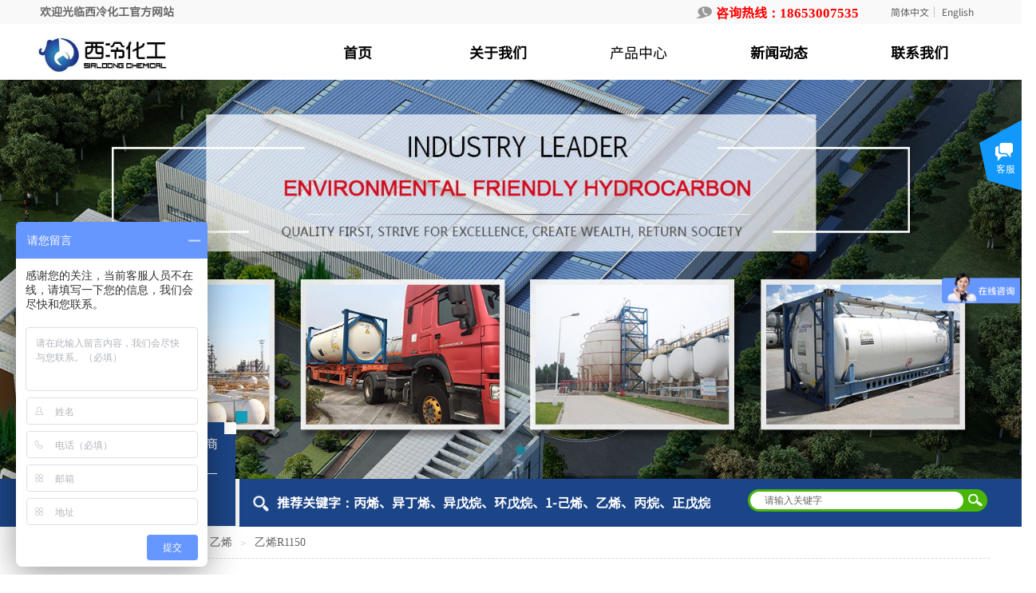

--- FILE ---
content_type: text/html; charset=utf-8
request_url: http://www.sirloong.com/page32?product_id=185
body_size: 32431
content:
<!DOCTYPE html PUBLIC "-//W3C//DTD XHTML 1.0 Transitional//EN" "http://www.w3.org/TR/xhtml1/DTD/xhtml1-transitional.dtd">
<html xmlns="http://www.w3.org/1999/xhtml" lang="zh-Hans" >
	<head>
		<meta http-equiv="X-UA-Compatible" content="IE=Edge,chrome=1" />
	<meta name="viewport" content="width=1200" />	<meta http-equiv="Content-Type" content="text/html; charset=utf-8" />
		<meta name="format-detection" content="telephone=no" />
	     <meta http-equiv="Cache-Control" content="no-transform"/> 
     <meta http-equiv="Cache-Control" content="no-siteapp"/>
	<title>高纯乙烯R1150</title>
	<meta name="keywords"  content="异丁烷,丙烷,丙烯,乙烷,乙烯,异丁烯,异戊烷,环戊烷,正戊烷,菏泽西冷化工有限公司" />
	<meta name="description" content="菏泽西冷化工有限公司主营乙烯,丙烯,环戊烷,丙烷,异丁烷,异戊烷,正戊烷,正丁烷,乙烷,异丁烯,正庚烷,正己烷,甲烷,1-丁烯,1-己烯,1-辛烯等精细化工产品,咨询电话:18653007758" />
    
                
		<meta property="og:image" content="http://pmtff767a.pic49.websiteonline.cn/upload/20220415045050946.ico">
		<link rel="shortcut icon" href="http://pmtff767a.pic49.websiteonline.cn/upload/20220415045050946.ico" type="image/x-icon" />
	<link rel="Bookmark" href="http://pmtff767a.pic49.websiteonline.cn/upload/20220415045050946.ico" />
		

		<link href="http://static.websiteonline.cn/website/template/default/css/default.css?v=17534100" rel="stylesheet" type="text/css" />
<link href="http://www.sirloong.com/template/default/css/font/font.css?v=15750090" rel="stylesheet" type="text/css" />
<link href="http://www.sirloong.com/template/default/css/wpassword/iconfont.css?v=17496248" rel="stylesheet" type="text/css" />
<link href="http://static.websiteonline.cn/website/plugin/title/css/title.css?v=17083134" rel="stylesheet" type="text/css" />
<link href="http://static.websiteonline.cn/website/plugin/media/css/media.css?v=14077216" rel="stylesheet" type="text/css" />
<link href="http://static.websiteonline.cn/website/plugin/unslider/css/unslider.css?v=16086236" rel="stylesheet" type="text/css" />
<link href="http://static.websiteonline.cn/website/plugin/sitesearch/css/sitesearch.css?v=16861948" rel="stylesheet" type="text/css" />
<link href="http://static.websiteonline.cn/website/plugin/breadcrumb/css/breadcrumb.css?v=16086008" rel="stylesheet" type="text/css" />
<link href="http://static.websiteonline.cn/website/plugin/product_detail/css/product_detail.css?v=15283602" rel="stylesheet" type="text/css" />
<link href="http://static.websiteonline.cn/website/plugin/product_category/css/product_category.css?v=14937940" rel="stylesheet" type="text/css" />
<link href="http://static.websiteonline.cn/website/plugin/customerservices/css/customerservices.css?v=14718516" rel="stylesheet" type="text/css" />
<style type="text/css">.prop_rotate_angle sup,.prop_rotate_angle .posblk-deg{font-size:11px; color:#CDCDCD; font-weight:normal; font-style:normal; }ins#qiao-wrap{height:0;} #qiao-wrap{display:block;}
</style><script>
var _hmt = _hmt || [];
(function() {
  var hm = document.createElement("script");
  hm.src = "//hm.baidu.com/hm.js?f7ba264adb632d24619375bb2e9dc6b8";
  var s = document.getElementsByTagName("script")[0]; 
  s.parentNode.insertBefore(hm, s);
})();
</script>
 
</head>
<body  >
<input type="hidden" value="2" name="_user_level_val" />
								<script type="text/javascript" language="javascript" src="http://static.websiteonline.cn/website/script/??libsjq.js,jquery.custom.js,jquery.lazyload.js,jquery.rotateutility.js,lab.js,wopop_all.js,jquery.cookie.js,jquery.simplemodal.js,fullcollumn.js,objectFitPolyfill.min.js,ierotate.js,effects/velocity.js,effects/velocity.ui.js,effects/effects.js,fullpagescroll.js,common.js,heightAdapt.js?v=17573096"></script>
<script type="text/javascript" language="javascript" src="http://static.websiteonline.cn/website/plugin/??media/js/init.js,new_navigation/js/overall.js,new_navigation/styles/hs9/init.js,unslider/js/init.js,shapes/js/init.js,sitesearch/js/init.js,breadcrumb/js/init.js,product_detail/js/init.js,product_category/js/overall.js?v=17636160"></script>
	<script type="text/javascript" language="javascript">
    			var webmodel = {};
	        
    wp_pages_global_func($.extend({
        'isedit': '0',
        'islogin': '0',
        'domain': 'pmtff767a',
        'p_rooturl': 'http://www.sirloong.com',
        'static_rooturl': 'http://static.websiteonline.cn/website',
        'interface_locale': "zh_CN",
        'dev_mode': "0",
        'getsession': ''
    }, {"phpsessionid":"","punyurl":"http:\/\/www.sirloong.com","curr_locale":"zh_CN","mscript_name":"","converted":false}));
    
	</script>

<link href="http://www.sirloong.com/b2c5ce2af04660b4e4a93b44e665e5ea.cssx" rel="stylesheet" /><div id="page_set_css">
</div><input type="hidden" id="page_id" name="page_id" value="32" rpid="4">
<div id="scroll_container" class="scroll_contain" style="">
	    	<div id="scroll_container_bg" style=";">&nbsp;</div>
<script>
initScrollcontainerHeight();	
</script>
     <div id="overflow_canvas_container">        <div id="canvas" style=" margin: 0 auto;width:1200px;;height:2124px">
    <div id="layer4E1E73E1D33B425769FCC6BAB86F191C" class="full_column"   style="width:1200px;position:absolute;top:0px;height:30px;z-index:105;">
    <div class="full_width " style="position:absolute;height:30px;background-color:#f9f9f9;background:;">		
    </div>
			<div class="full_content" style="width:1200px; position:absolute;left:0;top:0;margin-left: 0px;;height:30px;">
								<div id='layer8FDB28B958DBB2B7E14AF1972B257D43' type='title'  class='cstlayer' style='left: 10px; top: 5px; position: absolute; z-index: 100; width: 172px; height: 17px; '  mid=""  fatherid='layer4E1E73E1D33B425769FCC6BAB86F191C'    deg='0'><div class="wp-title_content" style="overflow-wrap: break-word; padding: 0px; border-color: transparent; border-width: 0px; height: 17px; width: 172px; display: block;"><span style="font-family: 微软雅黑; color: rgb(102, 102, 102);"><span style="font-size: 14px;"><strong></strong></span><span style="font-size: 14px;"><strong></strong></span><span style="font-size: 14px; font-family: SourceHanSansCN-Regular;"><strong>欢迎光临西冷化工官方网站</strong></span></span><span style="font-family:SourceHanSansCN-Regular;"></span></div>
<script type="text/javascript">
$(function(){
	$('.wp-title_content').each(function(){
		if($(this).find('div').attr('align')=='justify'){
			$(this).find('div').css({'text-justify':'inter-ideograph','text-align':'justify'});
		}
	})	
})
</script>

</div><script>				 $('#layer8FDB28B958DBB2B7E14AF1972B257D43').triggerHandler('layer_ready');</script><div id='layer6B8BA32A3EF7A7A9C4692943D578729C' type='title'  class='cstlayer' style='left: 857px; top: 4px; position: absolute; z-index: 101; width: 207px; height: 23px; '  mid=""  fatherid='layer4E1E73E1D33B425769FCC6BAB86F191C'    deg='0'><div class="wp-title_content" style="overflow-wrap: break-word; padding: 0px; border-color: transparent; border-width: 0px; height: 23px; width: 207px; display: block; border-style: solid;"><span style="font-family: SourceHanSansCN-Regular; color: rgb(255, 0, 0); font-size: 16px;"><strong>咨询热线：</strong></span><span style="font-family: &quot;Microsoft YaHei&quot;; font-size: 17px; color: rgb(255, 0, 0);"><strong>18653007535</strong></span></div>

</div><script>				 $('#layer6B8BA32A3EF7A7A9C4692943D578729C').triggerHandler('layer_ready');</script><div id='layer95BCFBB3A7F4966B5F3C62492B244309' type='media'  class='cstlayer' style='left: 832px; top: 5px; position: absolute; z-index: 102; width: 20px; height: 20px; '  mid=""  fatherid='layer4E1E73E1D33B425769FCC6BAB86F191C'    deg='0'><script>
create_pc_media_set_pic('layer95BCFBB3A7F4966B5F3C62492B244309',false);
</script>
<div class="wp-media_content"  style="overflow: hidden; width: 20px; height: 20px; border-width: 0px; border-style: solid; padding: 0px;" type="0">
<div class="img_over"  style='overflow: hidden; border-color: transparent; border-width: 0px; position: relative; width: 20px; height: 20px;'>

<div class="imgloading" style="z-index:100;"> </div>
<img  id="wp-media-image_layer95BCFBB3A7F4966B5F3C62492B244309" onerror="set_thumb_layer95BCFBB3A7F4966B5F3C62492B244309(this);" onload="set_thumb_layer95BCFBB3A7F4966B5F3C62492B244309(this);" class="paragraph_image"  type="zoom" src="http://pmtff767a.pic49.websiteonline.cn/upload/templatefiles/tel.png" style="width: 20px; height: 20px;;" />
</div>

</div>
<script>
(function(){
		layer_media_init_func('layer95BCFBB3A7F4966B5F3C62492B244309',{"isedit":false,"has_effects":false});
})()
</script>
</div><script>				 $('#layer95BCFBB3A7F4966B5F3C62492B244309').triggerHandler('layer_ready');</script><div id='layerE2D4395698545E37E0C5A1DAB1DCC3A1' type='multilingual'  class='cstlayer' style='left: 1062px; top: 8px; position: absolute; z-index: 124; width: 138px; height: 23px; '  mid=""  fatherid='layer4E1E73E1D33B425769FCC6BAB86F191C'    deg='0'><script type="text/javascript">
function wp_multilingual_changeLang(id)
{
	$.ajax({
		type:'POST',
		url:parseToURL('multilingual','changeLang'),
		data:"id="+id,
		success:function(js_code){
			eval(js_code);
		},
		error:function(response){
			wp_alert("Choose the language.<br/>请求失败");
		}
	});
}
</script>
<div class="wp-multilingual_content" style="border-color: transparent; border-width: 0px; width: 138px; height: 23px; border-style: solid; padding: 0px;" langstyle="custom2">
<style type="text/css">#layerE2D4395698545E37E0C5A1DAB1DCC3A1 .custom_dom_class,#layerE2D4395698545E37E0C5A1DAB1DCC3A1 .aout{-webkit-border-radius:5px;-moz-border-radius:5px;border-radius:5px;padding-left:2px;padding-right:1px;font-size:12px;color:rgb(90, 90, 90);background-color:rgba(0, 0, 0, 0);}#layerE2D4395698545E37E0C5A1DAB1DCC3A1 .wp-content {font-family:SourceHanSansCN-Regular;} #layerE2D4395698545E37E0C5A1DAB1DCC3A1 .custom_dom_class a {font-family:SourceHanSansCN-Regular;} </style><div skin="custom2" class="wp-multilingual_css" style="display:none;"></div>
<div class="wp-content">
 
    <script type="text/javascript"> 
$('#layerE2D4395698545E37E0C5A1DAB1DCC3A1').layer_ready(function(){
	setTimeout(function(){
		$("#layerE2D4395698545E37E0C5A1DAB1DCC3A1").find('.wp-diy-selectedb-outside').remove();
	},100);
	$("#layerE2D4395698545E37E0C5A1DAB1DCC3A1").find('select').cstselect({selectclass:'wp-diy-selectedb'});
			  
})
</script>

<div class="sitestar-lan-ver1 custom_dom_class">
			<a href="javascript:void(0);" class=" wp-language-2 wp-langitem-layerE2D4395698545E37E0C5A1DAB1DCC3A1" style="color:#333333; margin:0 3px; font-size:14px;  display:inline-block; padding-right:7px; height:14px; line-height:14px;" onclick="wp_multilingual_changeLang('2')">简体中文</a>
			<a href="javascript:void(0);" class=" on  wp-language-1 wp-langitem-layerE2D4395698545E37E0C5A1DAB1DCC3A1" style="color:#333333; margin:0 3px; font-size:14px;  display:inline-block; padding-right:7px; height:14px; line-height:14px;" onclick="wp_multilingual_changeLang('1')">English</a>
	</div>
  
</div>
</div>
 <script type="text/javascript">
		$(function(){
		if ($('div.wp-diy-selecteda-outside').length || $('div.wp-diy-selectedb-outside').length || $('div.wp-diy-selectedc-outside').length || $('div.wp-diy-selectedd-outside').length) {
			$('#scroll_container').scroll(function(){
				$('body').children('div.wp-diy-selecteda-content').remove();
				$('body').children('div.wp-diy-selectedb-content').remove();
				$('body').children('div.wp-diy-selectedc-content').remove();
				$('body').children('div.wp-diy-selectedd-content').remove();
			});
		}
	});
	$('#layerE2D4395698545E37E0C5A1DAB1DCC3A1').layer_ready(function(){
		var custom_css = '#layerE2D4395698545E37E0C5A1DAB1DCC3A1 .custom_dom_class,#layerE2D4395698545E37E0C5A1DAB1DCC3A1 .aout{-webkit-border-radius:5px;-moz-border-radius:5px;border-radius:5px;padding-left:2px;padding-right:1px;font-size:12px;color:rgb(90, 90, 90);background-color:rgba(0, 0, 0, 0);}#layerE2D4395698545E37E0C5A1DAB1DCC3A1 .wp-content {font-family:SourceHanSansCN-Regular;} #layerE2D4395698545E37E0C5A1DAB1DCC3A1 .custom_dom_class a {font-family:SourceHanSansCN-Regular;} ';
		var langstyle = 'custom2';
		var $curlayer = $('#layerE2D4395698545E37E0C5A1DAB1DCC3A1');
		var custom_a_font_size = $curlayer.find('.wp-content .custom_dom_class').css('font-size');
		var custom_a_color = $curlayer.find('.wp-content .custom_dom_class').css('color');
		if(custom_a_font_size){
			$curlayer.find('.wp-content .custom_dom_class a').css('font-size',custom_a_font_size);
		}
		if(custom_a_color){
			$curlayer.find('.wp-content .custom_dom_class a').css('color',custom_a_color);
		}
		if((langstyle == 'default' || langstyle == 'yellow') && custom_css == ''){
			$curlayer.find('.wp-content p.custom_dom_class a').css('color','red');
		}
		var time=100;
		if(langstyle == 'custom5' || langstyle == 'custom6') time=500;
		$curlayer.find(".aout_over").unbind('click.toggle').bind('click.toggle',function(){$curlayer.find(".text-a").slideToggle(time);});
		setTimeout(function(){
			var text_a_font_size = $curlayer.find('.wp-content .custom_dom_class a').css('font-size') || '12px';
			var text_a_color = $curlayer.find('.wp-content .custom_dom_class .aout').css('color') || '#ffffff';
			var text_a_bgcolor = $curlayer.find('.wp-content .custom_dom_class').css('background-color') || '#ffffff';
			var text_a_border_radius = $curlayer.find('.wp-content .custom_dom_class .aout').css('border-radius') || '5px';
			var $text_a = $curlayer.find('.wp-content .custom_dom_class .text-a');
			if(text_a_font_size){$text_a.find('a').css('font-size',text_a_font_size);}
			if(text_a_color){$text_a.find('a').css('color',text_a_color);}
			if(text_a_bgcolor){$text_a.css('background-color',text_a_bgcolor);}
			if(text_a_border_radius){$text_a.css('border-radius',text_a_border_radius);}
		},400);
	});
</script>
</div><script>				 $('#layerE2D4395698545E37E0C5A1DAB1DCC3A1').triggerHandler('layer_ready');</script>                                
                                <div class="fullcontent_opacity" style="width: 100%;height: 100%;position: absolute;left: 0;right: 0;top: 0;display:none;"></div>
			</div>
</div>
<script>
        $(".content_copen").live('click',function(){
        $(this).closest(".full_column").hide();
    });
	var $fullwidth=$('#layer4E1E73E1D33B425769FCC6BAB86F191C .full_width');
	$fullwidth.css({left:0-$('#canvas').offset().left+$('#scroll_container').offset().left-$('#scroll_container').scrollLeft()-$.parseInteger($('#canvas').css("borderLeftWidth")),width:$('#scroll_container_bg').width()});
	$(function () {
				var videoParams={"id":"layer4E1E73E1D33B425769FCC6BAB86F191C","bgauto":null,"ctauto":null,"bVideouse":null,"cVideouse":null,"bgvHeight":null,"bgvWidth":null};
		fullcolumn_bgvideo_init_func(videoParams);
                var bgHoverParams={"full":{"hover":null,"opacity":null,"bg":"#f9f9f9","id":"layer4E1E73E1D33B425769FCC6BAB86F191C","bgopacity":null,"zindextopcolorset":""},"full_con":{"hover":null,"opacity":null,"bg":null,"id":"layer4E1E73E1D33B425769FCC6BAB86F191C","bgopacity":null}};
		fullcolumn_HoverInit(bgHoverParams);
        });
</script>


<div id="layer8DDC783CD9BD2DF6497A8D9DD74C8663" class="full_column"   style="width:1200px;position:absolute;top:0px;height:100px;z-index:100;">
    <div class="full_width " style="position:absolute;height:100px;background-color:#ffffff;background:;background-position:center center;">		
    </div>
			<div class="full_content" style="width:1200px; position:absolute;left:0;top:0;margin-left: 0px;background-color:transparent;background:;height:100px;">
								<div id='layerB108CB9B3E994F6727898FDD94B1F490' type='new_navigation'  class='cstlayer' style='left: 320px; top: 30px; position: absolute; z-index: 117; width: 880px; height: 70px; '  mid=""  fatherid='layer8DDC783CD9BD2DF6497A8D9DD74C8663'    deg='0'><div class="wp-new_navigation_content" style="border-color: transparent; border-width: 0px; width: 880px; border-style: solid; padding: 0px; display: block; overflow: visible; height: auto;;display:block;overflow:hidden;height:0px;" type="0">
<script type="text/javascript"> 
		
		$("#layerB108CB9B3E994F6727898FDD94B1F490").data("m_show", '');
	</script>
<div skin="hs9" class="nav1 menu_hs9" ishorizon="1" colorstyle="black" direction="0" more="更多" moreshow="1" morecolor="darkorange" hover="1" hover_scr="0" submethod="0" umenu="0" dmenu="0" sethomeurl="http://www.sirloong.com/page1" smcenter="0">
		<ul id="nav_layerB108CB9B3E994F6727898FDD94B1F490" class="navigation"  style="width:auto;"  >
		<li style="width:20%;box-sizing:border-box;z-index:2;"  class="wp_subtop"  pid="1" ><a class="  "  href="http://www.sirloong.com"><span style="display:block;overflow:hidden;">首页</span></a></li><li style="width:20%;box-sizing:border-box;z-index:2;"  class="wp_subtop"  pid="3" ><a class="  "  href="http://www.sirloong.com/page3"><span style="display:block;overflow:hidden;">关于我们</span></a></li><li style="width:20%;box-sizing:border-box;z-index:2;"  class="wp_subtop"  pid="4" ><a class="  "  href="http://www.sirloong.com/page4"><span style="display:block;overflow:hidden;">产品中心</span></a></li><li style="width:20%;box-sizing:border-box;z-index:2;"  class="wp_subtop"  pid="6" ><a class="  "  href="http://www.sirloong.com/page6"><span style="display:block;overflow:hidden;">新闻动态</span></a></li><li style="width:20%;box-sizing:border-box;z-index:2;"  class="wp_subtop"  pid="7" ><a class="  "  href="http://www.sirloong.com/page7"><span style="display:block;overflow:hidden;">联系我们</span></a></li>	</ul>
</div>

<script type="text/javascript"> 
				$("#layerB108CB9B3E994F6727898FDD94B1F490").data("datasty_", '@charset "utf-8";  #nav_layerB108CB9B3E994F6727898FDD94B1F490, #nav_layerB108CB9B3E994F6727898FDD94B1F490 ul {padding:0; margin:0; list-style:none; }  #nav_layerB108CB9B3E994F6727898FDD94B1F490 {padding-left:15px; padding-right:15px;position:relative; background-position:top left;background-repeat:repeat-x;background-color:transparent;background-image:url("http://static.websiteonline.cn/website/plugin/new_navigation/styles/hs9/dbj.jpg");line-height:50px;height:50px; }  #nav_layerB108CB9B3E994F6727898FDD94B1F490 li.wp_subtop {text-align:center;float:left; height:50px;line-height:50px;background-image:url(http://static.websiteonline.cn/website/plugin/new_navigation/view/images/png_bg.png);background-color:transparent;background-position:top left;background-repeat:repeat;}  #nav_layerB108CB9B3E994F6727898FDD94B1F490 li.wp_subtop:hover{text-align:center; background-color:transparent;background-position:top left;height:50px;line-height:50px; background-image:url("http://static.websiteonline.cn/website/plugin/new_navigation/styles/hs9/dhover.jpg");background-repeat:repeat-x;}  #nav_layerB108CB9B3E994F6727898FDD94B1F490 li.wp_subtop>a {white-space: nowrap;overflow:hidden;padding-left:15px;padding-right:15px;text-align:center;display:block;  font-family:arial; font-size:14px; color:#FFFFFF; text-decoration:none; font-weight:normal;font-style:normal;}  #nav_layerB108CB9B3E994F6727898FDD94B1F490 li.wp_subtop>a:hover{color:#333333;text-align:center;font-family:arial; font-size:14px; font-weight:normal;font-style:normal;}  #nav_layerB108CB9B3E994F6727898FDD94B1F490 ul{display:none;width:100%;position:absolute; top:38px; left:-9999px;background-image:url(http://static.websiteonline.cn/website/plugin/new_navigation/view/images/png_bg.png);background-repeat:repeat;background-color:transparent;background-position:top left;padding-bottom:3px;padding-top:3px;}  #nav_layerB108CB9B3E994F6727898FDD94B1F490 ul li{text-align:center;float:left; background-color:#fbfbfb;background-position:top left;background-repeat:repeat;background-image:url(http://static.websiteonline.cn/website/plugin/new_navigation/view/images/png_bg.png);height:25px;line-height:25px;font-weight:normal;}  #nav_layerB108CB9B3E994F6727898FDD94B1F490 ul li:hover{text-align:center;  background-position:top left;background-repeat:repeat;background-image:url(http://static.websiteonline.cn/website/plugin/new_navigation/view/images/png_bg.png);background-color:#2f2f2f;height:25px;line-height:25px;}  #nav_layerB108CB9B3E994F6727898FDD94B1F490 ul li a {white-space: nowrap;color:#666666;text-align:center;float:left; display:block; padding:0 10px 0 10px; font-family:arial; font-size:12px; text-decoration:none; font-weight:normal;font-style:normal;}  #nav_layerB108CB9B3E994F6727898FDD94B1F490 ul li a:hover{color:#fff;text-align:center;float:left; padding:0 10px 0 10px; font-family:arial; font-size:12px; text-decoration:none; font-weight:normal;font-style:normal;}  #nav_layerB108CB9B3E994F6727898FDD94B1F490 li ul.floatRight li {float:right;}  #nav_layerB108CB9B3E994F6727898FDD94B1F490 ul ul {background-image:url(http://static.websiteonline.cn/website/plugin/new_navigation/view/images/png_bg.png);}');
		$("#layerB108CB9B3E994F6727898FDD94B1F490").data("datastys_", '#nav_layerB108CB9B3E994F6727898FDD94B1F490{background-image:url(http://static.websiteonline.cn/website/plugin/new_navigation/view/images/png_bg.png);} #nav_layerB108CB9B3E994F6727898FDD94B1F490{height:70px;} #nav_layerB108CB9B3E994F6727898FDD94B1F490 li.wp_subtop{height:70px;} #nav_layerB108CB9B3E994F6727898FDD94B1F490 li.wp_subtop{line-height:70px;}  #nav_layerB108CB9B3E994F6727898FDD94B1F490 li.wp_subtop:hover{height:70px;} #nav_layerB108CB9B3E994F6727898FDD94B1F490 li.wp_subtop:hover{line-height:70px;}  #nav_layerB108CB9B3E994F6727898FDD94B1F490 li.wp_subtop:hover{background-image:url(http://static.websiteonline.cn/website/plugin/new_navigation/view/images/png_bg.png);}    #nav_layerB108CB9B3E994F6727898FDD94B1F490 li.wp_subtop{background-image:url(http://static.websiteonline.cn/website/plugin/new_navigation/view/images/png_bg.png);} #nav_layerB108CB9B3E994F6727898FDD94B1F490 li.wp_subtop{background-color:transparent;}         #nav_layerB108CB9B3E994F6727898FDD94B1F490 li.wp_subtop>a{font-size:18px;}    #nav_layerB108CB9B3E994F6727898FDD94B1F490 li.wp_subtop>a:hover{font-size:18px;} #nav_layerB108CB9B3E994F6727898FDD94B1F490 li.wp_subtop>a{font-weight:bold;}      #nav_layerB108CB9B3E994F6727898FDD94B1F490 ul li a{font-size:18px;}      #nav_layerB108CB9B3E994F6727898FDD94B1F490 ul li a:hover{font-size:18px;} #nav_layerB108CB9B3E994F6727898FDD94B1F490{background:transparent;} #nav_layerB108CB9B3E994F6727898FDD94B1F490{background-color:transparent;} #nav_layerB108CB9B3E994F6727898FDD94B1F490 li.wp_subtop>a{color:#000000;} #nav_layerB108CB9B3E994F6727898FDD94B1F490 li.wp_subtop>a:hover{color:#000000;} #nav_layerB108CB9B3E994F6727898FDD94B1F490 li.wp_subtop:hover{background-color:transparent;} #nav_layerB108CB9B3E994F6727898FDD94B1F490 li.wp_subtop>a{font-family:SourceHanSansCN-Regular;} #nav_layerB108CB9B3E994F6727898FDD94B1F490 li.wp_subtop>a:hover{font-family:SourceHanSansCN-Regular;}');
	
		</script>

<script type="text/javascript">
function wp_get_navstyle(layer_id,key){
		var navStyle = $.trim($("#"+layer_id).data(key));
		return navStyle;	
	
}	
richtxt('layerB108CB9B3E994F6727898FDD94B1F490');
</script><script type="text/javascript">
layer_new_navigation_hs9_func({"isedit":false,"layer_id":"layerB108CB9B3E994F6727898FDD94B1F490","menustyle":"hs9"});
layerB108CB9B3E994F6727898FDD94B1F490_liHoverCallBack;
</script>

</div>
<script type="text/javascript">
 $(function(){
	layer_new_navigation_content_func({"isedit":false,"layer_id":"layerB108CB9B3E994F6727898FDD94B1F490","menustyle":"hs9","addopts":{"padding-right":"0","padding-left":"0"}});
});
</script>

</div><script>				 $('#layerB108CB9B3E994F6727898FDD94B1F490').triggerHandler('layer_ready');</script><div id='layerC9EEC7F6EBFE7E212CADFB36297519F0' type='media'  class='cstlayer' style='left: 0px; top: 26px; position: absolute; z-index: 129; width: 188.63px; height: 85px; '  mid=""  fatherid='layer8DDC783CD9BD2DF6497A8D9DD74C8663'    deg='0'><script>
create_pc_media_set_pic('layerC9EEC7F6EBFE7E212CADFB36297519F0',false);
</script>
<div class="wp-media_content"  style="overflow: hidden; width: 188px; height: 85px;" type="0">
<div class="img_over"  style='overflow: hidden; border-color: transparent; border-width: 0px; position: relative; width: 188px; height: 85px;'>

<div class="imgloading" style="z-index:100;"> </div>
<img  id="wp-media-image_layerC9EEC7F6EBFE7E212CADFB36297519F0" onerror="set_thumb_layerC9EEC7F6EBFE7E212CADFB36297519F0(this);" onload="set_thumb_layerC9EEC7F6EBFE7E212CADFB36297519F0(this);" class="paragraph_image"  type="zoom" src="http://pmtff767a.pic49.websiteonline.cn/upload/16267465691.jpg" style="width: 188px; height: auto;;" />
</div>

</div>
<script>
(function(){
		layer_media_init_func('layerC9EEC7F6EBFE7E212CADFB36297519F0',{"isedit":false,"has_effects":false});
})()
</script>
</div><script>				 $('#layerC9EEC7F6EBFE7E212CADFB36297519F0').triggerHandler('layer_ready');</script>                                
                                <div class="fullcontent_opacity" style="width: 100%;height: 100%;position: absolute;left: 0;right: 0;top: 0;display:none;"></div>
			</div>
</div>
<script>
        $(".content_copen").live('click',function(){
        $(this).closest(".full_column").hide();
    });
	var $fullwidth=$('#layer8DDC783CD9BD2DF6497A8D9DD74C8663 .full_width');
	$fullwidth.css({left:0-$('#canvas').offset().left+$('#scroll_container').offset().left-$('#scroll_container').scrollLeft()-$.parseInteger($('#canvas').css("borderLeftWidth")),width:$('#scroll_container_bg').width()});
	$(function () {
				var videoParams={"id":"layer8DDC783CD9BD2DF6497A8D9DD74C8663","bgauto":null,"ctauto":null,"bVideouse":null,"cVideouse":null,"bgvHeight":null,"bgvWidth":null};
		fullcolumn_bgvideo_init_func(videoParams);
                var bgHoverParams={"full":{"hover":null,"opacity":null,"bg":"#ffffff","id":"layer8DDC783CD9BD2DF6497A8D9DD74C8663","bgopacity":null,"zindextopcolorset":""},"full_con":{"hover":null,"opacity":null,"bg":"transparent","id":"layer8DDC783CD9BD2DF6497A8D9DD74C8663","bgopacity":null}};
		fullcolumn_HoverInit(bgHoverParams);
        });
</script>


<div id='layer02877750087491D4DD4FC11A1BBCD408' type='unslider'  class='cstlayer' style='left: 0px; top: 100px; position: absolute; z-index: 111; width: 1200px; height: 500px; '  mid=""    deg='0'><style>
#layer02877750087491D4DD4FC11A1BBCD408html5zoo-1{
	margin:0 auto;
}
</style>
<div id="layer02877750087491D4DD4FC11A1BBCD408_content" class="wp-unslider_content" style="overflow: hidden; border: none; left: -351.5px; width: 1903px; height: 500px; position: absolute;">
<script type="text/javascript">
	 
</script>

<!-- loop star -->
<div id="layer02877750087491D4DD4FC11A1BBCD408html5zoo-1">
    <ul class="html5zoo-slides" style="display:none;">
  
        <li><img alt="" src="http://pmtff767a.pic49.websiteonline.cn/upload/banner01.jpg" class="html5lightbox" /></a></li>
  
        <li><img alt="" src="http://pmtff767a.pic49.websiteonline.cn/upload/banner-4.jpg" class="html5lightbox" /></a></li>
    </ul>
</div>
<!-- loop end -->

<script language="javascript">
(function(){
		var layerparams={"layerid":"layer02877750087491D4DD4FC11A1BBCD408","pstyle":"none","plborder_size":null,"interval":10000,"autoplays":"true","title_size":40,"title_family":"SimSun","title_color":"#fff","easing":"slice","show_title":"1","show_nav":"1","navigation_style":"01","navbg_hover_color":"#1c8195","nav_margin_bottom_size":"25","nav_arrow":"1","arrow_left":"template\/default\/images\/left_arrow.png","arrow_right":"template\/default\/images\/right_arrow.png","nav_margin_left_size":"25","nav_margin_right_size":"25","skin":"02","default_show":"0","hover_show":"1","pauseonmouseover":"1","nav_arrow_w_size":"32","nav_arrow_h_size":"32","iconstyle":"01","nav_height_size":"2","wsize":null,"editMode":false,"unslideradapt":null};
	layer_unslider_init_func(layerparams);
})()  
</script>
</div>
</div><script>				 $('#layer02877750087491D4DD4FC11A1BBCD408').triggerHandler('layer_ready');</script><div id='layer6EB5EF773FAAEE93ACE314F28B18312C' type='shapes'  class='cstlayer' style='left: 255px; top: 515px; position: absolute; z-index: 118; width: 15px; height: 15px; '  mid=""    deg='0'><div class="wp-shapes_content" style="width: 15px; height: 15px;">
<canvas width="200" height="200" ></canvas>
</div>
<script>
(function(){
var options=$.extend({},{"shape_type":"rectan","borderline":"0","fillcolor":"#139eba","strcolor":"#666"});
options.layerid='layer6EB5EF773FAAEE93ACE314F28B18312C';
layer_shapes_draw_func(options);
var radius = $("#layer6EB5EF773FAAEE93ACE314F28B18312C").find(".wp-shapes_content");
var radiusval = radius.css("border-radius");
if("0px"!=radiusval) $("#layer6EB5EF773FAAEE93ACE314F28B18312C").find("canvas").css("border-radius",radiusval);
})();
</script></div><script>				 $('#layer6EB5EF773FAAEE93ACE314F28B18312C').triggerHandler('layer_ready');</script><div id="layer921E0F9124B0EB94E0A5AEE6DAD9DA90" class="full_column"   style="width:1200px;position:absolute;top:600px;height:60px;z-index:115;">
    <div class="full_width " style="position:absolute;height:60px;background-color:#1c4587;background:;">		
    </div>
			<div class="full_content" style="width:1200px; position:absolute;left:0;top:0;margin-left: 0px;;height:60px;">
								<div id='layer5361B163B9772A88C0CCAF6104F7002B' type='box'  class='cstlayer' style='left: 0px; top: 0px; position: absolute; z-index: 127; width: 260px; height: 60px; '  mid=""  fatherid='layer921E0F9124B0EB94E0A5AEE6DAD9DA90'    deg='0'><div class="wp-box_content drop_box" style="overflow-wrap: break-word; padding: 0px; border-color: transparent; border-width: 0px; height: 60px; background-color: rgb(241, 241, 241); width: 260px; border-style: solid;">
    <div id='layer1ED94C85B5F0DF5E5A3ADF9443C6DB24' type='box'  class='cstlayer' style='left: 5px; top: -71px; position: absolute; z-index: 119; width: 250px; height: 130px; '  mid=""  fatherid='layer5361B163B9772A88C0CCAF6104F7002B'    deg='0'><div class="wp-box_content drop_box" style="overflow-wrap: break-word; padding: 0px; border-color: transparent; border-width: 0px; height: 130px; background-color: rgb(28, 69, 135); width: 250px; border-style: solid;">
    <div id='layer464A3DDB9A75B25B2FC7C94F13678491' type='title'  class='cstlayer' style='left: 18px; top: 1px; position: absolute; z-index: 101; width: 61px; height: 70px; '  mid=""  fatherid='layer1ED94C85B5F0DF5E5A3ADF9443C6DB24'    deg='0'><div class="wp-title_content" style="overflow-wrap: break-word; padding: 0px; border-color: transparent; border-width: 0px; height: 70px; width: 61px; display: block;"><font color="#ffffff" face="微软雅黑"><span style="font-size: 50px;">20</span></font></div>

</div><script>				 $('#layer464A3DDB9A75B25B2FC7C94F13678491').triggerHandler('layer_ready');</script><div id='layer2FB922B369980CE2056AD40BC3B5B241' type='title'  class='cstlayer' style='left: 84px; top: 38px; position: absolute; z-index: 102; width: 145px; height: 21px; '  mid=""  fatherid='layer1ED94C85B5F0DF5E5A3ADF9443C6DB24'    deg='0'><div class="wp-title_content" style="overflow-wrap: break-word; padding: 0px; border-color: transparent; border-width: 0px; height: 21px; width: 145px; display: block;"><span style="font-size: 14px; font-family: SourceHanSansCN-Regular; color: rgb(255, 255, 255);">年化工生产研发经验</span><br><span style="font-family:SourceHanSansCN-Regular;"></span></div>

</div><script>				 $('#layer2FB922B369980CE2056AD40BC3B5B241').triggerHandler('layer_ready');</script><div id='layerB50A7711513FE420ED918731B41358FD' type='title'  class='cstlayer' style='left: 84px; top: 15px; position: absolute; z-index: 104; width: 150px; height: 23px; '  mid=""  fatherid='layer1ED94C85B5F0DF5E5A3ADF9443C6DB24'    deg='0'><div class="wp-title_content" style="overflow-wrap: break-word; padding: 0px; border-color: transparent; border-width: 0px; height: 23px; width: 150px; display: block;"><span style="font-size: 16px; font-family: SourceHanSansCN-Regular; color: rgb(255, 255, 255);">优质精细化工供应商</span><span style="font-family:SourceHanSansCN-Regular;"></span></div>

</div><script>				 $('#layerB50A7711513FE420ED918731B41358FD').triggerHandler('layer_ready');</script><div id='layerD1A5650B429E214CFBAEE2480D14C4FE' type='line'  class='cstlayer' style='left: 22px; top: 49px; position: absolute; z-index: 103; width: 205px; height: 31px; '  mid=""  fatherid='layer1ED94C85B5F0DF5E5A3ADF9443C6DB24'    deg='0'><div class="wp-line_content" style="padding: 0px; border-color: transparent; border-width: 0px; overflow: hidden; width: 205px; height: 31px;"><div class="wpline-wrapper horizontal-solid"></div><script language="javascript">
</script></div></div><script>				 $('#layerD1A5650B429E214CFBAEE2480D14C4FE').triggerHandler('layer_ready');</script><div id='layer847B98D97521F8ABA5F80A7736739E11' type='title'  class='cstlayer' style='left: 50px; top: 70px; position: absolute; z-index: 100; width: 88px; height: 20px; '  mid=""  fatherid='layer1ED94C85B5F0DF5E5A3ADF9443C6DB24'    deg='0'><div class="wp-title_content" style="overflow-wrap: break-word; padding: 0px; border-color: transparent; border-width: 0px; height: 20px; width: 88px; display: block;"><span style="font-size: 14px; font-family: SourceHanSansCN-Regular; color: rgb(255, 255, 255);">销售热线</span><br><span style="font-family:SourceHanSansCN-Regular;"></span></div>

</div><script>				 $('#layer847B98D97521F8ABA5F80A7736739E11').triggerHandler('layer_ready');</script><div id='layer688CA79032AE99075FFE0EF0088BB714' type='title'  class='cstlayer' style='left: 26px; top: 89px; position: absolute; z-index: 131; width: 195px; height: 32px; '  mid=""  fatherid='layer1ED94C85B5F0DF5E5A3ADF9443C6DB24'    deg='0'><div class="wp-title_content" style="overflow-wrap: break-word; padding: 0px; border-color: transparent; border-width: 0px; height: 32px; width: 195px; display: block;"><font color="#ffffff" face="SourceHanSansCN-Regular"><span style="font-size: 20px; letter-spacing: 2px;"><b>18053092864</b></span></font></div>

</div><script>				 $('#layer688CA79032AE99075FFE0EF0088BB714').triggerHandler('layer_ready');</script><div id='layerF725C66A8392B05B6C67C9CA8C2F48EF' type='media'  class='cstlayer' style='left: 26px; top: 70px; position: absolute; z-index: 105; width: 20px; height: 20px; '  mid=""  fatherid='layer1ED94C85B5F0DF5E5A3ADF9443C6DB24'    deg='0'><script>
create_pc_media_set_pic('layerF725C66A8392B05B6C67C9CA8C2F48EF',false);
</script>
<div class="wp-media_content"  style="overflow: hidden; width: 20px; height: 20px; border-width: 0px; border-style: solid; padding: 0px;" type="0">
<div class="img_over"  style='overflow: hidden; border-color: transparent; border-width: 0px; position: relative; width: 20px; height: 20px;'>

<div class="imgloading" style="z-index:100;"> </div>
<img  id="wp-media-image_layerF725C66A8392B05B6C67C9CA8C2F48EF" onerror="set_thumb_layerF725C66A8392B05B6C67C9CA8C2F48EF(this);" onload="set_thumb_layerF725C66A8392B05B6C67C9CA8C2F48EF(this);" class="paragraph_image"  type="zoom" src="http://pmtff767a.pic49.websiteonline.cn/upload/templatefiles/tel_w2gv.png" style="width: 20px; height: auto;;" />
</div>

</div>
<script>
(function(){
		layer_media_init_func('layerF725C66A8392B05B6C67C9CA8C2F48EF',{"isedit":false,"has_effects":false});
})()
</script>
</div><script>				 $('#layerF725C66A8392B05B6C67C9CA8C2F48EF').triggerHandler('layer_ready');</script><div id='layerDC4ECA1E4596E2FEBF94A1195294A7B5' type='shapes'  class='cstlayer' style='left: 236px; top: 0px; position: absolute; z-index: 106; width: 15px; height: 15px; '  mid=""  fatherid='layer1ED94C85B5F0DF5E5A3ADF9443C6DB24'    deg='0'><div class="wp-shapes_content" style="width: 15px; height: 15px;">
<canvas width="200" height="200" ></canvas>
</div>
<script>
(function(){
var options=$.extend({},{"shape_type":"rectan","borderline":"0","fillcolor":"#ffffff","strcolor":"#666"});
options.layerid='layerDC4ECA1E4596E2FEBF94A1195294A7B5';
layer_shapes_draw_func(options);
var radius = $("#layerDC4ECA1E4596E2FEBF94A1195294A7B5").find(".wp-shapes_content");
var radiusval = radius.css("border-radius");
if("0px"!=radiusval) $("#layerDC4ECA1E4596E2FEBF94A1195294A7B5").find("canvas").css("border-radius",radiusval);
})();
</script></div><script>				 $('#layerDC4ECA1E4596E2FEBF94A1195294A7B5').triggerHandler('layer_ready');</script>    
</div>
</div><script>				 $('#layer1ED94C85B5F0DF5E5A3ADF9443C6DB24').triggerHandler('layer_ready');</script>    
</div>
</div><script>				 $('#layer5361B163B9772A88C0CCAF6104F7002B').triggerHandler('layer_ready');</script><div id='layerA9C041F4E357C661869F0212E9439804' type='sitesearch'  class='cstlayer' style='left: 897px; top: 13px; position: absolute; z-index: 101; width: 303px; height: 31px; '  mid=""  fatherid='layer921E0F9124B0EB94E0A5AEE6DAD9DA90'    deg='0'><div class="wp-sitesearch_content" style="overflow-wrap: break-word; padding: 0px; border-color: transparent; border-width: 0px; width: 303px; height: 31px;">
	<div class="wp-sitesearch_container" skin="skin6" type="all" opn="0">
		<script type="text/javascript">
	
</script>

<div class="searchbox">
    <div class="ninputs">
        <input type="text" class="searchbox_txt" name="keywords" value="请输入关键字" ></div>
    <input type="hidden" name="searchcontent" value="product"/>
    <div class="sright"> <div class="searchbox_btn"></div></div>
</div>


<script language="javascript">	
$(function(){
	var dom=$("#layerA9C041F4E357C661869F0212E9439804");
        //key hide show
        dom.find(".searchbox_txt").click(function () {
             if ($(this).val() == "请输入关键字") {
                 $(this).attr("value","");
             }
        });
        dom.find(".searchbox_txt").blur(function () {
            if ($(this).val() == "") {
                $(this).attr('value','请输入关键字')
            }
        });
});
</script>
            <div class="searchtype" style='display:none;' >
			<input type="radio" name="c_layerA9C041F4E357C661869F0212E9439804" value="title"  class="catetype"/><span class="s_title">名称</span><input type="radio" name="c_layerA9C041F4E357C661869F0212E9439804" value="intro" class="catetype"/><span  class="s_description">描述</span><input type="radio" name="c_layerA9C041F4E357C661869F0212E9439804" value="content" class="catetype"/><span  class="s_content">内容</span>		</div>
	</div>

<script language="javascript">
var wp_productsearchcache = null;
$('body').data('wp_searchcache',wp_productsearchcache);
(function(){
var urldata = null;
var param={"layer_id":"layerA9C041F4E357C661869F0212E9439804","skin":"skin6","article_page":"9","product_page":"8","payknow_page":-1,"article_pageres":"-1","product_pageres":"-1","openArticleUrl":0,"openPayknowUrl":0,"search_type":0,"sswitch":"1","wordsplist":"0","openProductUrl":0,"search_listNum":"10","extend_content":{"mode":"skins","skin":"skin6","sshinput_txtcolor":"#666","sshinputborder_txtcolor":"#D3D3D3","sshinputborder_txtsize":"1","sshbtn_txtcolor":"#fff","sshbtn_bg_hover":"bg0.jpg","sshinput_txtfamily":"SimSun","sshbtn_txtfamily":"SimSun","sshkey_txtfamily":"SimSun","sitesearchshow":"0","ssheight_txtsize":"26","sshinput_txtsize":"12","ssbtnheight_txtsize":"28","ssbtnwidth_txtsize":"50","sshbtn_txtsize":"14","sshbtnborder_txtsize":"0","sshkey_txtsize":"12","sshkeytop_txtsize":"3","sshkeyword_txtsize":"12","sitesearchbuttext":"\u641c\u7d22","ssbeijing_txtcolor":"#ffffff","sshbtnborder_txtcolor":"#5A5A5A","sshbtn_bgcolor_txtcolor":"#5A5A5A","sshbtn_bgcolor_hover_txtcolor":"#5A5A5A","sshkey_txtcolor":"#5A5A5A","sshkey_hover_txtcolor":"#5A5A5A","sshinput_txtbold":"normal","sshbtn_txtbold":"normal","sshkey_txtbold":"normal","sshbtn_bg_txtcolor":"","sshbtn_bg_hover_txtcolor":"","sshbtn_bigbg_txtcolor":""},"sshdefalutshow":"0","langs":{"Search Pro":"\u4ea7\u54c1","Search Result":"\u641c\u7d22\u7ed3\u679c\u9875\u9762","Name":"\u540d\u79f0","Description":"\u63cf\u8ff0","Search Art":"\u6587\u7ae0","Search Title":"\u6807\u9898","Search Summary":"\u6458\u8981"},"editmode":0};
var $curlayer = $('#layerA9C041F4E357C661869F0212E9439804');
$curlayer.mod_property({"extend_content":{"mode":"skins","skin":"skin6","sshinput_txtcolor":"#666","sshinputborder_txtcolor":"#D3D3D3","sshinputborder_txtsize":"1","sshbtn_txtcolor":"#fff","sshbtn_bg_hover":"bg0.jpg","sshinput_txtfamily":"SimSun","sshbtn_txtfamily":"SimSun","sshkey_txtfamily":"SimSun","sitesearchshow":"0","ssheight_txtsize":"26","sshinput_txtsize":"12","ssbtnheight_txtsize":"28","ssbtnwidth_txtsize":"50","sshbtn_txtsize":"14","sshbtnborder_txtsize":"0","sshkey_txtsize":"12","sshkeytop_txtsize":"3","sshkeyword_txtsize":"12","sitesearchbuttext":"\u641c\u7d22","ssbeijing_txtcolor":"#ffffff","sshbtnborder_txtcolor":"#5A5A5A","sshbtn_bgcolor_txtcolor":"#5A5A5A","sshbtn_bgcolor_hover_txtcolor":"#5A5A5A","sshkey_txtcolor":"#5A5A5A","sshkey_hover_txtcolor":"#5A5A5A","sshinput_txtbold":"normal","sshbtn_txtbold":"normal","sshkey_txtbold":"normal","sshbtn_bg_txtcolor":"","sshbtn_bg_hover_txtcolor":"","sshbtn_bigbg_txtcolor":""}});
param['wp_productsearchcache']=wp_productsearchcache;

var searchFlag = 4;

layer_sitesearch_init_func(param,urldata,searchFlag);
})()
</script>
</div>
</div><script>				 $('#layerA9C041F4E357C661869F0212E9439804').triggerHandler('layer_ready');</script><div id='layer7F4E66A6B4A986A9066072F57FBDB2E1' type='media'  class='cstlayer' style='left: 277px; top: 21px; position: absolute; z-index: 100; width: 20px; height: 20px; '  mid=""  fatherid='layer921E0F9124B0EB94E0A5AEE6DAD9DA90'    deg='0'><script>
create_pc_media_set_pic('layer7F4E66A6B4A986A9066072F57FBDB2E1',false);
</script>
<div class="wp-media_content"  style="overflow: hidden; width: 20px; height: 20px;" type="0">
<div class="img_over"  style='overflow: hidden; border-color: transparent; border-width: 0px; position: relative; width: 20px; height: 20px;'>

<div class="imgloading" style="z-index:100;"> </div>
<img  id="wp-media-image_layer7F4E66A6B4A986A9066072F57FBDB2E1" onerror="set_thumb_layer7F4E66A6B4A986A9066072F57FBDB2E1(this);" onload="set_thumb_layer7F4E66A6B4A986A9066072F57FBDB2E1(this);" class="paragraph_image"  type="zoom" src="http://pmtff767a.pic49.websiteonline.cn/upload/templatefiles/search.png" style="width: 20px; height: auto;;" />
</div>

</div>
<script>
(function(){
		layer_media_init_func('layer7F4E66A6B4A986A9066072F57FBDB2E1',{"isedit":false,"has_effects":false});
})()
</script>
</div><script>				 $('#layer7F4E66A6B4A986A9066072F57FBDB2E1').triggerHandler('layer_ready');</script><div id='layer3BA0CFD6FA8AA9D3F5A828C9D475AF09' type='title'  class='cstlayer' style='left: 307px; top: 18px; position: absolute; z-index: 102; width: 587px; height: 21px; '  mid=""  fatherid='layer921E0F9124B0EB94E0A5AEE6DAD9DA90'    deg='0'><div class="wp-title_content" style="overflow-wrap: break-word; padding: 0px; border-color: transparent; border-width: 0px; height: 21px; width: 587px; display: block;"><span style="font-size: 16px; color: rgb(255, 255, 255); font-family: 微软雅黑;"><span style="font-size: 16px; font-family: SourceHanSansCN-Regular;"><strong>推荐关键字：</strong></span></span><span style="font-size: 16px; font-family: SourceHanSansCN-Regular; color: rgb(255, 255, 255);"><strong>丙烯、异丁烯、异戊烷、环戊烷、1-己烯、乙烯、丙烷、正戊烷</strong></span></div>

</div><script>				 $('#layer3BA0CFD6FA8AA9D3F5A828C9D475AF09').triggerHandler('layer_ready');</script>                                
                                <div class="fullcontent_opacity" style="width: 100%;height: 100%;position: absolute;left: 0;right: 0;top: 0;display:none;"></div>
			</div>
</div>
<script>
        $(".content_copen").live('click',function(){
        $(this).closest(".full_column").hide();
    });
	var $fullwidth=$('#layer921E0F9124B0EB94E0A5AEE6DAD9DA90 .full_width');
	$fullwidth.css({left:0-$('#canvas').offset().left+$('#scroll_container').offset().left-$('#scroll_container').scrollLeft()-$.parseInteger($('#canvas').css("borderLeftWidth")),width:$('#scroll_container_bg').width()});
	$(function () {
				var videoParams={"id":"layer921E0F9124B0EB94E0A5AEE6DAD9DA90","bgauto":null,"ctauto":null,"bVideouse":null,"cVideouse":null,"bgvHeight":null,"bgvWidth":null};
		fullcolumn_bgvideo_init_func(videoParams);
                var bgHoverParams={"full":{"hover":null,"opacity":null,"bg":"#1c4587","id":"layer921E0F9124B0EB94E0A5AEE6DAD9DA90","bgopacity":null,"zindextopcolorset":""},"full_con":{"hover":null,"opacity":null,"bg":null,"id":"layer921E0F9124B0EB94E0A5AEE6DAD9DA90","bgopacity":null}};
		fullcolumn_HoverInit(bgHoverParams);
        });
</script>


<div id='layer13B935E85D0516CD29EDA14AC7DC12E3' type='box'  class='cstlayer' style='left: 0px; top: 660px; position: absolute; z-index: 104; width: 1200px; height: 40px; '  mid=""    deg='0'><div class="wp-box_content drop_box" style="overflow-wrap: break-word; padding: 0px; border-color: transparent transparent rgb(217, 217, 217); border-width: 0px 0px 1px; height: 39px; background-color: transparent; width: 1200px; border-style: solid solid dashed;">
    <div id='layerB56B07171C1F28DF71DD426C7BA07CC3' type='breadcrumb'  class='cstlayer' style='left: 13px; top: 12px; position: absolute; z-index: 131; width: 874px; height: 18px; '  mid=""  fatherid='layer13B935E85D0516CD29EDA14AC7DC12E3'    deg='0'><div class="wp-breadcrumb_content" style="width: 874px; height: 18px;" ShowCpage="1" >
<div class='breadcrumb_plugin'>

<span class="breadcrumbtext" gzdata="gzorder"><a href="http://www.sirloong.com/" style="line-height:100%; font-family: Microsoft YaHei; color: rgb(102, 102, 102);" >首页</a></span>
<span style="line-height:100%; margin-left:5px;margin-right:5px;color:rgb(204, 204, 204);font-size:12px;" class="breadcrumbfuhao">＞</span>
<span class="breadcrumbtext"><a href="http://www.sirloong.com/page4?product_category=1" style="line-height:100%; font-family: Microsoft YaHei; color: rgb(102, 102, 102);" >产品中心</a></span>
<span style="line-height:100%; margin-left:5px;margin-right:5px;color:rgb(204, 204, 204);font-size:12px;" class="breadcrumbfuhao">＞</span>
<span class="breadcrumbtext"><a href="http://www.sirloong.com/page4?product_category=2" style="line-height:100%; font-family: Microsoft YaHei; color: rgb(102, 102, 102);" >制冷剂</a></span>
<span style="line-height:100%; margin-left:5px;margin-right:5px;color:rgb(204, 204, 204);font-size:12px;" class="breadcrumbfuhao">＞</span>
<span class="breadcrumbtext"><a href="http://www.sirloong.com/page4?product_category=28" style="line-height:100%; font-family: Microsoft YaHei; color: rgb(102, 102, 102);" >乙烯</a></span>
<span style="line-height:100%; margin-left:5px;margin-right:5px;color:rgb(204, 204, 204);font-size:12px;" class="breadcrumbfuhao">＞</span>
<span class="breadcrumbtext"><a href="http://www.sirloong.com/page32?product_id=185" style="line-height:100%; font-family: Microsoft YaHei; color: rgb(102, 102, 102);" >乙烯R1150</a></span>


</div>
</div>
<script>
layer_breadcrumb_ready_func('layerB56B07171C1F28DF71DD426C7BA07CC3', '');
</script></div><script>				 $('#layerB56B07171C1F28DF71DD426C7BA07CC3').triggerHandler('layer_ready');</script>    
</div>
</div><script>				 $('#layer13B935E85D0516CD29EDA14AC7DC12E3').triggerHandler('layer_ready');</script><div id='layerC18662CDCF07957E44AF0484E8CDEE89' type='title'  class='cstlayer' style='left: 27px; top: 736px; position: absolute; z-index: 106; width: 192px; height: 20px; '  mid=""    deg='0'><div class="wp-title_content" style="overflow-wrap: break-word; padding: 0px; border-color: transparent transparent transparent rgb(39, 174, 201); border-width: 0px 0px 0px 5px; height: 20px; width: 187px; display: block; border-style: solid;"><span style="font-size: 20px; font-family: 微软雅黑; line-height: 100%;">&nbsp; 产品分类</span><br></div>

</div><script>				 $('#layerC18662CDCF07957E44AF0484E8CDEE89').triggerHandler('layer_ready');</script><div id='layer33099119DE965D5B90C6ECBE1E447D57' type='product_detail'  class='cstlayer' style='left: 294px; top: 740px; position: absolute; z-index: 134; width: 879px; height: 1327px; '  mid=""    deg='0'><script language="javascript">
layer_product_detail_global_funcs('layer33099119DE965D5B90C6ECBE1E447D57');

</script>
<div class="wp-product_detail_content" style="border-color: transparent; border-width: 0px; overflow: hidden; width: 879px; height: 1327px; border-style: solid; padding: 0px;" setsid="goods185">
<a class="detail_pos_link" name="276a"></a>
<script type="text/javascript">
	
</script>
	<link href="http://static.websiteonline.cn/website/plugin/product_detail/styles/default/product_detail.css?v=17297410" rel="stylesheet" type="text/css" />
 
<script type="text/javascript">
$(function(){
	var funcs=layer_product_detail_skin_init();
	function getCookie(c_name)
	{
		return funcs.getCookie(c_name);
	}

    //是否被包含,是返回true,不是返回false
    function isContained(a, b){
        return funcs.isContained(a, b);
    }

    	$('#layer33099119DE965D5B90C6ECBE1E447D57').find('.buynow .wp-new-products-check-sub-c,.addcartshow .wp-pay_src').css("cursor", 'pointer');
    
  
  var layer = "#layer33099119DE965D5B90C6ECBE1E447D57",$payment = $('.wproduct_payments',layer);
    layer_product_detail_buynow_tips({"layerid":"layer33099119DE965D5B90C6ECBE1E447D57","Please select":"\u8bf7\u5148\u9009\u62e9\u89c4\u683c"});
 	$(layer).find('.product_detail_product_forms').click(function(){
        var urlparams={};
        var product_id="185";
        urlparams.product_id=product_id;
        urlparams.form_id=$(this).attr('data-formsid');
        var loadurl=parseToURL("wp_user_manage","gen_form",urlparams);
        $LAB
            .script("http://static.websiteonline.cn/website/plugin/tb_shopping_cart/js/tb_shopping_cart_browser.js?123")
            .wait(function(){
                wp_shoppingCart(loadurl,{
                    title:"咨询",
                    width: 650,
                    top:20,
                    style:'gen_form'
                });
            });
        return false;
    });
  //buy now
  $(layer).find('.wp-new-products-check-sub-c').click(function(){
	  	//用于防止用户选择该规格不存在的产品
	  	var flag = 0;
	  	$('.product_attr:checked').each(function(){
	  		var $a_hover = $(this).parent().children('a').css('cursor');
	  		if($a_hover == 'not-allowed'){
	  			flag = 1;
	  		}
	  	});
	  	if(flag != 0){
	  		alert('请选择存在该规格的产品！');return;
	  	}
  	    // Disabled when not selected specifications 2013/07/24
  		var tmpArr = [];if (typeof prodom != 'undefined') {
	  		prodom.each(function(){$(this).prop('checked') && tmpArr.push($(this).val())});
	  		if(((parseInt('1') != tmpArr.length)||(tmpArr.length == 0))&&(parseInt('0') != 0)) return;
  		}
  		// End
		$LAB
		.script("http://static.websiteonline.cn/website/plugin/shopping_cart/js/shopping_cart_browser.js")
		.wait(function(){
			 var serval=$(layer).find('form').serialize();
			 var loadurl=parseToURL("shopping_cart","showOrderInterface");
			 loadurl+="&"+serval;
			wp_shoppingCart(loadurl,{
				title:"购物车",
				width: 791,
				top:60
			});
		});
		return false;
  });

  //加入购物车
  $(layer).find('.wp-pay_src').click(function(){
		//用于防止用户选择该规格不存在的产品
  	var flag = 0;
  	$('.product_attr:checked').each(function(){
  		var $a_hover = $(this).parent().children('a').css('cursor');
  		if($a_hover == 'not-allowed'){
  			flag = 1;
  		}
  	});
  	if(flag != 0){
  		alert('请选择存在该规格的产品！');return;
  	}
	var serval=$(layer).find('form').serialize();
	$.post(parseToURL('product_detail','incookie'),serval ,function(o_result) {	
			if(o_result>0){	
					$(".wp-shopping_cart-con-num").each(function(){
						$(this).html(o_result);
					});			

					$LAB
					.script("http://static.websiteonline.cn/website/plugin/shopping_cart/js/shopping_cart_browser.js")
					.wait(function(){						
						 var loadurl=parseToURL("shopping_cart","shownotes");
						wp_shoppingCart(loadurl,{
							title:"购物车",
							width: 791,
							top:60
						});
					});
					
			}else{
				alert('请求失败');
			}  

			//显示购物袋
			$.post(parseToURL("shopping_cart","showShoppingBags"),function(data){
				$('#wp-shopping-bags').remove();
				$('body').append(data);
			});
			return false;
	}).error(function() { 
		alert('请求失败'); 
	});

	return false;
  });

    layer_product_detail_products_number({"layerid":"layer33099119DE965D5B90C6ECBE1E447D57"});
});
</script>

<style>
	
</style>
<div class="wp-new-prodcuts-detail-outside">
	<div class="wp-new-prodcuts-detail">
		<div class="wp-new-prodcuts-detail-left wp-magnifier_box">
			<div class="wp-new-prodcuts-detail-picture-big wp-magnifier_small newstyle1105">
			<div class="imgloading" style="height:298px;width:298px;"> </div>
			<span class="wp-magnifier_mark"></span>
			<img onerror="set_thumb_layer33099119DE965D5B90C6ECBE1E447D57(this);" onload="set_thumb_layer33099119DE965D5B90C6ECBE1E447D57(this);" style="display:none;" src="http://pmtff767a.pic49.websiteonline.cn/upload/n4zh.jpg" class="wp-product_detail-imgpreview" alt="乙烯R1150" /></div>
			<div id="wp-magnifier_boxbig">
        	  <div class="wp-magnifier_big"><img src="http://pmtff767a.pic49.websiteonline.cn/upload/n4zh.jpg" alt="乙烯R1150" /></div>
        	</div>
						<div class="wp-new-prodcuts-detail-picture-small">
				<div class="wp-new-prodcuts-detail-picture-small-prev arrowimg" style='margin-right:3px;'><a class="arrow_left" href="javascript:void(0);" onclick="return false;"></a></div>
				<div class="wp-new-prodcuts-detail-picture-small-c" style="height:45px;">
					<div class="wp-new-prodcuts-detail-picture-small-width">
						<div class="wp-new-prodcuts-detail-picture-small-element wp-new-prodcuts-detail-picture-small-local">
							<div class="imgloading" style="height:41px;width:41px;"> </div>
							<img onerror="set_thumb_layer33099119DE965D5B90C6ECBE1E447D57(this);" onload="set_thumb_layer33099119DE965D5B90C6ECBE1E447D57(this);" width="43" height="43" data-src="http://pmtff767a.pic49.websiteonline.cn/upload/n4zh.jpg" src="http://pmtff767a.pic49.websiteonline.cn/upload/n4zh.jpg"/>
							<!-- <img width="43" height="43" data-src="http://pmtff767a.pic49.websiteonline.cn/upload/n4zh.jpg" src="http://pmtff767a.pic49.websiteonline.cn/upload/n4zh.jpg"  /> -->
						</div>
												<div class="wp-new-prodcuts-detail-picture-small-element">
							<div class="imgloading" style="height:41px;width:41px;"> </div>
							<img onerror="set_thumb_layer33099119DE965D5B90C6ECBE1E447D57(this);" onload="set_thumb_layer33099119DE965D5B90C6ECBE1E447D57(this);" width="43" height="43" style="display:none;" data-src="http://pmtff767a.pic49.websiteonline.cn/upload/yavh.jpg" src="http://pmtff767a.pic49.websiteonline.cn/upload/yavh.jpg"/>
						</div>
												<div class="wp-new-prodcuts-detail-picture-small-element">
							<div class="imgloading" style="height:41px;width:41px;"> </div>
							<img onerror="set_thumb_layer33099119DE965D5B90C6ECBE1E447D57(this);" onload="set_thumb_layer33099119DE965D5B90C6ECBE1E447D57(this);" width="43" height="43" style="display:none;" data-src="http://pmtff767a.pic49.websiteonline.cn/upload/suvj.png" src="http://pmtff767a.pic49.websiteonline.cn/upload/suvj.png"/>
						</div>
											</div>
				</div>
				<div class="wp-new-prodcuts-detail-picture-small-next arrowimg" style="margin-left:3px;"><a href="javascript:void(0);" class="arrow_right" onclick="return false;"></a></div>
			</div>
					</div>
		<div class="wp-new-prodcuts-detail-right">
                    <div class="twjianju">
			<h2 class="prodetail_title">乙烯R1150</h2>
			<div class="wp-new-prodcuts-descone"><p>乙烯 R1150&nbsp;<br/>订购热线：0530-5158668</p></div>
			<div class="wp-new-prodcuts-market-price"><label class="title">            
            市场价：            </label> <span> <font>0.00</font></span></div>
			<div class="wp-new-prodcuts-sale-price"><label class="title">            
            价格： </label> <span>0.00</span></div>
			
						
					</div>
            </div>
	</div>
</div>
<div style="clear:both;overflow:hidden;height:15px;">&nbsp;&nbsp;</div>
 
   <div class="oshow"  style="display:block"  >
<div class="wp-products-artview_info desc" >
<p>乙烯 R1150&nbsp;<br/>订购热线：0530-5158668</p></div>
<div class="wp-products-detail-desc detail" style="padding:0px;">
<p style="line-height: 26px;"><span style="font-family: 'Microsoft YaHei'; font-size: 16px;">乙烯 R1150 英文名称：Ethylene 纯度：≥99.95% CAS号：74-85-1</span></p><p><br/></p><table border="0" cellspacing="0" style="margin-left: 2.4pt; border: none;"><tbody><tr style="height:22.5000pt;" class="firstRow"><td width="125" valign="top" style="width:94.0000pt;padding:1.5000pt 3.0000pt 1.5000pt 3.0000pt ;border-left:1.0000pt solid rgb(204,204,204);
mso-border-left-alt:0.7500pt solid rgb(204,204,204);border-right:1.0000pt solid rgb(204,204,204);mso-border-right-alt:0.7500pt solid rgb(204,204,204);
border-top:1.0000pt solid rgb(204,204,204);mso-border-top-alt:0.7500pt solid rgb(204,204,204);border:1.0000pt solid rgb(204,204,204);
mso-border-bottom-alt:0.7500pt solid rgb(204,204,204);"><p style="line-height: 26px;"><span style="font-family: 'Microsoft YaHei'; font-size: 16px;">分子式</span></p></td><td width="132" valign="top" style="width:99.7000pt;padding:1.5000pt 3.0000pt 1.5000pt 3.0000pt ;border-left:none;
mso-border-left-alt:none;border-right:1.0000pt solid rgb(204,204,204);mso-border-right-alt:0.7500pt solid rgb(204,204,204);
border-top:1.0000pt solid rgb(204,204,204);mso-border-top-alt:0.7500pt solid rgb(204,204,204);border:1.0000pt solid rgb(204,204,204);
mso-border-bottom-alt:0.7500pt solid rgb(204,204,204);"><p style="line-height: 26px;"><span style="font-family: 'Microsoft YaHei'; font-size: 16px;">C2H4</span></p></td><td width="129" valign="top" style="width:96.8500pt;padding:1.5000pt 3.0000pt 1.5000pt 3.0000pt ;border-left:none;
mso-border-left-alt:none;border-right:1.0000pt solid rgb(204,204,204);mso-border-right-alt:0.7500pt solid rgb(204,204,204);
border-top:1.0000pt solid rgb(204,204,204);mso-border-top-alt:0.7500pt solid rgb(204,204,204);border:1.0000pt solid rgb(204,204,204);
mso-border-bottom-alt:0.7500pt solid rgb(204,204,204);"><p style="line-height: 26px;"><span style="font-family: 'Microsoft YaHei'; font-size: 16px;">纯度</span></p></td><td width="166" valign="top" style="width:124.5000pt;padding:1.5000pt 3.0000pt 1.5000pt 3.0000pt ;border-left:none;
mso-border-left-alt:none;border-right:1.0000pt solid rgb(204,204,204);mso-border-right-alt:0.7500pt solid rgb(204,204,204);
border-top:1.0000pt solid rgb(204,204,204);mso-border-top-alt:0.7500pt solid rgb(204,204,204);border:1.0000pt solid rgb(204,204,204);
mso-border-bottom-alt:0.7500pt solid rgb(204,204,204);"><p style="line-height: 26px;"><span style="font-family: 'Microsoft YaHei'; font-size: 16px;">≥99.95%</span></p></td></tr><tr style="height:22.5000pt;"><td width="125" valign="top" style="width:94.0000pt;padding:1.5000pt 3.0000pt 1.5000pt 3.0000pt ;border-left:1.0000pt solid rgb(204,204,204);
mso-border-left-alt:0.7500pt solid rgb(204,204,204);border-right:1.0000pt solid rgb(204,204,204);mso-border-right-alt:0.7500pt solid rgb(204,204,204);
border-top:none;mso-border-top-alt:0.7500pt solid rgb(204,204,204);border:1.0000pt solid rgb(204,204,204);
mso-border-bottom-alt:0.7500pt solid rgb(204,204,204);"><p style="line-height: 26px;"><span style="font-family: 'Microsoft YaHei'; font-size: 16px;">分子量</span></p></td><td width="132" valign="top" style="width:99.7000pt;padding:1.5000pt 3.0000pt 1.5000pt 3.0000pt ;border-left:none;
mso-border-left-alt:none;border-right:1.0000pt solid rgb(204,204,204);mso-border-right-alt:0.7500pt solid rgb(204,204,204);
border-top:none;mso-border-top-alt:0.7500pt solid rgb(204,204,204);border:1.0000pt solid rgb(204,204,204);
mso-border-bottom-alt:0.7500pt solid rgb(204,204,204);"><p style="line-height: 26px;"><span style="font-family: 'Microsoft YaHei'; font-size: 16px;">28.06</span></p></td><td width="129" valign="top" style="width:96.8500pt;padding:1.5000pt 3.0000pt 1.5000pt 3.0000pt ;border-left:none;
mso-border-left-alt:none;border-right:1.0000pt solid rgb(204,204,204);mso-border-right-alt:0.7500pt solid rgb(204,204,204);
border-top:none;mso-border-top-alt:0.7500pt solid rgb(204,204,204);border:1.0000pt solid rgb(204,204,204);
mso-border-bottom-alt:0.7500pt solid rgb(204,204,204);"><p style="line-height: 26px;"><span style="font-family: 'Microsoft YaHei'; font-size: 16px;">水分</span></p></td><td width="166" valign="top" style="width:124.5000pt;padding:1.5000pt 3.0000pt 1.5000pt 3.0000pt ;border-left:none;
mso-border-left-alt:none;border-right:1.0000pt solid rgb(204,204,204);mso-border-right-alt:0.7500pt solid rgb(204,204,204);
border-top:none;mso-border-top-alt:0.7500pt solid rgb(204,204,204);border:1.0000pt solid rgb(204,204,204);
mso-border-bottom-alt:0.7500pt solid rgb(204,204,204);"><p style="line-height: 26px;"><span style="font-family: 'Microsoft YaHei'; font-size: 16px;">≤10PPM</span></p></td></tr><tr style="height:22.5000pt;"><td width="125" valign="top" style="width:94.0000pt;padding:1.5000pt 3.0000pt 1.5000pt 3.0000pt ;border-left:1.0000pt solid rgb(204,204,204);
mso-border-left-alt:0.7500pt solid rgb(204,204,204);border-right:1.0000pt solid rgb(204,204,204);mso-border-right-alt:0.7500pt solid rgb(204,204,204);
border-top:none;mso-border-top-alt:0.7500pt solid rgb(204,204,204);border:1.0000pt solid rgb(204,204,204);
mso-border-bottom-alt:0.7500pt solid rgb(204,204,204);"><p style="line-height: 26px;"><span style="font-family: 'Microsoft YaHei'; font-size: 16px;">沸点</span></p></td><td width="132" valign="top" style="width:99.7000pt;padding:1.5000pt 3.0000pt 1.5000pt 3.0000pt ;border-left:none;
mso-border-left-alt:none;border-right:1.0000pt solid rgb(204,204,204);mso-border-right-alt:0.7500pt solid rgb(204,204,204);
border-top:none;mso-border-top-alt:0.7500pt solid rgb(204,204,204);border:1.0000pt solid rgb(204,204,204);
mso-border-bottom-alt:0.7500pt solid rgb(204,204,204);"><p style="line-height: 26px;"><span style="font-family: 'Microsoft YaHei'; font-size: 16px;">-104℃</span></p></td><td width="129" valign="top" style="width:96.8500pt;padding:1.5000pt 3.0000pt 1.5000pt 3.0000pt ;border-left:none;
mso-border-left-alt:none;border-right:1.0000pt solid rgb(204,204,204);mso-border-right-alt:0.7500pt solid rgb(204,204,204);
border-top:none;mso-border-top-alt:0.7500pt solid rgb(204,204,204);border:1.0000pt solid rgb(204,204,204);
mso-border-bottom-alt:0.7500pt solid rgb(204,204,204);"><p style="line-height: 26px;"><span style="font-family: 'Microsoft YaHei'; font-size: 16px;">硫含量</span></p></td><td width="166" valign="top" style="width:124.5000pt;padding:1.5000pt 3.0000pt 1.5000pt 3.0000pt ;border-left:none;
mso-border-left-alt:none;border-right:1.0000pt solid rgb(204,204,204);mso-border-right-alt:0.7500pt solid rgb(204,204,204);
border-top:none;mso-border-top-alt:0.7500pt solid rgb(204,204,204);border:1.0000pt solid rgb(204,204,204);
mso-border-bottom-alt:0.7500pt solid rgb(204,204,204);"><p style="line-height: 26px;"><span style="font-family: 'Microsoft YaHei'; font-size: 16px;">≤1PPM</span></p></td></tr><tr style="height:22.5000pt;"><td width="125" valign="top" style="width:94.0000pt;padding:1.5000pt 3.0000pt 1.5000pt 3.0000pt ;border-left:1.0000pt solid rgb(204,204,204);
mso-border-left-alt:0.7500pt solid rgb(204,204,204);border-right:1.0000pt solid rgb(204,204,204);mso-border-right-alt:0.7500pt solid rgb(204,204,204);
border-top:none;mso-border-top-alt:0.7500pt solid rgb(204,204,204);border:1.0000pt solid rgb(204,204,204);
mso-border-bottom-alt:0.7500pt solid rgb(204,204,204);"><p style="line-height: 26px;"><span style="font-family: 'Microsoft YaHei'; font-size: 16px;">临界温度</span></p></td><td width="132" valign="top" style="width:99.7000pt;padding:1.5000pt 3.0000pt 1.5000pt 3.0000pt ;border-left:none;
mso-border-left-alt:none;border-right:1.0000pt solid rgb(204,204,204);mso-border-right-alt:0.7500pt solid rgb(204,204,204);
border-top:none;mso-border-top-alt:0.7500pt solid rgb(204,204,204);border:1.0000pt solid rgb(204,204,204);
mso-border-bottom-alt:0.7500pt solid rgb(204,204,204);"><p style="line-height: 26px;"><span style="font-family: 'Microsoft YaHei'; font-size: 16px;">9.2℃</span></p></td><td width="129" valign="top" style="width:96.8500pt;padding:1.5000pt 3.0000pt 1.5000pt 3.0000pt ;border-left:none;
mso-border-left-alt:none;border-right:1.0000pt solid rgb(204,204,204);mso-border-right-alt:0.7500pt solid rgb(204,204,204);
border-top:none;mso-border-top-alt:0.7500pt solid rgb(204,204,204);border:1.0000pt solid rgb(204,204,204);
mso-border-bottom-alt:0.7500pt solid rgb(204,204,204);"><p style="line-height: 26px;"><span style="font-family: 'Microsoft YaHei'; font-size: 16px;">酸度</span></p></td><td width="166" valign="top" style="width:124.5000pt;padding:1.5000pt 3.0000pt 1.5000pt 3.0000pt ;border-left:none;
mso-border-left-alt:none;border-right:1.0000pt solid rgb(204,204,204);mso-border-right-alt:0.7500pt solid rgb(204,204,204);
border-top:none;mso-border-top-alt:0.7500pt solid rgb(204,204,204);border:1.0000pt solid rgb(204,204,204);
mso-border-bottom-alt:0.7500pt solid rgb(204,204,204);"><p style="line-height: 26px;"><span style="font-family: 'Microsoft YaHei'; font-size: 16px;">≤1PPM</span></p></td></tr><tr style="height:22.5000pt;"><td width="125" valign="top" style="width:94.0000pt;padding:1.5000pt 3.0000pt 1.5000pt 3.0000pt ;border-left:1.0000pt solid rgb(204,204,204);
mso-border-left-alt:0.7500pt solid rgb(204,204,204);border-right:1.0000pt solid rgb(204,204,204);mso-border-right-alt:0.7500pt solid rgb(204,204,204);
border-top:none;mso-border-top-alt:0.7500pt solid rgb(204,204,204);border:1.0000pt solid rgb(204,204,204);
mso-border-bottom-alt:0.7500pt solid rgb(204,204,204);"><p style="line-height: 26px;"><span style="font-family: 'Microsoft YaHei'; font-size: 16px;">闪点</span></p></td><td width="132" valign="top" style="width:99.7000pt;padding:1.5000pt 3.0000pt 1.5000pt 3.0000pt ;border-left:none;
mso-border-left-alt:none;border-right:1.0000pt solid rgb(204,204,204);mso-border-right-alt:0.7500pt solid rgb(204,204,204);
border-top:none;mso-border-top-alt:0.7500pt solid rgb(204,204,204);border:1.0000pt solid rgb(204,204,204);
mso-border-bottom-alt:0.7500pt solid rgb(204,204,204);"><p style="line-height: 26px;"><span style="font-family: 'Microsoft YaHei'; font-size: 16px;">-100℃</span></p></td><td width="129" valign="top" style="width:96.8500pt;padding:1.5000pt 3.0000pt 1.5000pt 3.0000pt ;border-left:none;
mso-border-left-alt:none;border-right:1.0000pt solid rgb(204,204,204);mso-border-right-alt:0.7500pt solid rgb(204,204,204);
border-top:none;mso-border-top-alt:0.7500pt solid rgb(204,204,204);border:1.0000pt solid rgb(204,204,204);
mso-border-bottom-alt:0.7500pt solid rgb(204,204,204);"><p style="line-height: 26px;"><span style="font-family: 'Microsoft YaHei'; font-size: 16px;">蒸发残留物</span></p></td><td width="166" valign="top" style="width:124.5000pt;padding:1.5000pt 3.0000pt 1.5000pt 3.0000pt ;border-left:none;
mso-border-left-alt:none;border-right:1.0000pt solid rgb(204,204,204);mso-border-right-alt:0.7500pt solid rgb(204,204,204);
border-top:none;mso-border-top-alt:0.7500pt solid rgb(204,204,204);border:1.0000pt solid rgb(204,204,204);
mso-border-bottom-alt:0.7500pt solid rgb(204,204,204);"><p style="line-height: 26px;"><span style="font-family: 'Microsoft YaHei'; font-size: 16px;">≤100PPM</span></p></td></tr><tr style="height:22.5000pt;"><td width="125" valign="top" style="width:94.0000pt;padding:1.5000pt 3.0000pt 1.5000pt 3.0000pt ;border-left:1.0000pt solid rgb(204,204,204);
mso-border-left-alt:0.7500pt solid rgb(204,204,204);border-right:1.0000pt solid rgb(204,204,204);mso-border-right-alt:0.7500pt solid rgb(204,204,204);
border-top:none;mso-border-top-alt:0.7500pt solid rgb(204,204,204);border:1.0000pt solid rgb(204,204,204);
mso-border-bottom-alt:0.7500pt solid rgb(204,204,204);"><p style="line-height: 26px;"><span style="font-family: 'Microsoft YaHei'; font-size: 16px;">熔点</span></p></td><td width="132" valign="top" style="width: 99.7pt; padding: 1.5pt 3pt; border: 1pt solid rgb(204, 204, 204); word-break: break-all;"><p style="line-height: 26px;"><span style="font-family: 'Microsoft YaHei'; font-size: 16px;">-169.4℃</span></p></td><td width="129" valign="top" style="width:96.8500pt;padding:1.5000pt 3.0000pt 1.5000pt 3.0000pt ;border-left:none;
mso-border-left-alt:none;border-right:1.0000pt solid rgb(204,204,204);mso-border-right-alt:0.7500pt solid rgb(204,204,204);
border-top:none;mso-border-top-alt:0.7500pt solid rgb(204,204,204);border:1.0000pt solid rgb(204,204,204);
mso-border-bottom-alt:0.7500pt solid rgb(204,204,204);"><p style="line-height: 26px;"><span style="font-family: 'Microsoft YaHei'; font-size: 16px;">外观</span></p></td><td width="166" valign="top" style="width:124.5000pt;padding:1.5000pt 3.0000pt 1.5000pt 3.0000pt ;border-left:none;
mso-border-left-alt:none;border-right:1.0000pt solid rgb(204,204,204);mso-border-right-alt:0.7500pt solid rgb(204,204,204);
border-top:none;mso-border-top-alt:0.7500pt solid rgb(204,204,204);border:1.0000pt solid rgb(204,204,204);
mso-border-bottom-alt:0.7500pt solid rgb(204,204,204);"><p style="line-height: 26px;"><span style="font-family: 'Microsoft YaHei'; font-size: 16px;">无色透明液体</span></p></td></tr><tr style="height:22.5000pt;"><td width="125" valign="top" style="width:94.0000pt;padding:1.5000pt 3.0000pt 1.5000pt 3.0000pt ;border-left:1.0000pt solid rgb(204,204,204);
mso-border-left-alt:0.7500pt solid rgb(204,204,204);border-right:1.0000pt solid rgb(204,204,204);mso-border-right-alt:0.7500pt solid rgb(204,204,204);
border-top:none;mso-border-top-alt:0.7500pt solid rgb(204,204,204);border:1.0000pt solid rgb(204,204,204);
mso-border-bottom-alt:0.7500pt solid rgb(204,204,204);"><p style="line-height: 26px;"><span style="font-family: 'Microsoft YaHei'; font-size: 16px;">密度</span></p></td><td width="132" valign="top" style="width:99.7000pt;padding:1.5000pt 3.0000pt 1.5000pt 3.0000pt ;border-left:none;
mso-border-left-alt:none;border-right:1.0000pt solid rgb(204,204,204);mso-border-right-alt:0.7500pt solid rgb(204,204,204);
border-top:none;mso-border-top-alt:0.7500pt solid rgb(204,204,204);border:1.0000pt solid rgb(204,204,204);
mso-border-bottom-alt:0.7500pt solid rgb(204,204,204);"><p style="line-height: 26px;"><span style="font-family: 'Microsoft YaHei'; font-size: 16px;">0.00126</span></p></td><td width="129" valign="top" style="width:96.8500pt;padding:1.5000pt 3.0000pt 1.5000pt 3.0000pt ;border-left:none;
mso-border-left-alt:none;border-right:1.0000pt solid rgb(204,204,204);mso-border-right-alt:0.7500pt solid rgb(204,204,204);
border-top:none;mso-border-top-alt:0.7500pt solid rgb(204,204,204);border:1.0000pt solid rgb(204,204,204);
mso-border-bottom-alt:0.7500pt solid rgb(204,204,204);"><p style="line-height: 26px;"><span style="font-family: 'Microsoft YaHei'; font-size: 16px;">气味</span></p></td><td width="166" valign="top" style="width:124.5000pt;padding:1.5000pt 3.0000pt 1.5000pt 3.0000pt ;border-left:none;
mso-border-left-alt:none;border-right:1.0000pt solid rgb(204,204,204);mso-border-right-alt:0.7500pt solid rgb(204,204,204);
border-top:none;mso-border-top-alt:0.7500pt solid rgb(204,204,204);border:1.0000pt solid rgb(204,204,204);
mso-border-bottom-alt:0.7500pt solid rgb(204,204,204);"><p style="line-height: 26px;"><span style="font-family: 'Microsoft YaHei'; font-size: 16px;">无异臭，稍有甜味</span></p></td></tr></tbody></table><p><br/></p><p style="line-height: 26px;"><strong><span style="font-size: 16px;">乙烯产品应用</span></strong></p><p style="line-height: 26px;"><span style="font-size: 16px;">一、石油化工最基本原料之一。在合成材料方面，大量用于生产聚乙烯、氯乙烯及聚氯乙烯，乙苯、苯乙烯及聚苯乙烯以及乙丙橡胶等； 在有机合成方面，广泛用于合成乙醇、环氧乙烷及乙二醇、乙醛、乙酸、丙醛、丙酸及其衍生物等多种基本有机合成原料； 经卤化，可制氯代乙烯、氯代乙烷、溴代乙烷； 经齐聚可制α-烯烃，进而生产高级醇、烷基苯等。</span></p><p style="line-height: 26px;"><span style="font-size: 16px;">二、主要用作石化企业分析仪器的标准气。</span></p><p style="line-height: 26px;"><span style="font-family: 'Microsoft YaHei'; font-size: 16px;">三、乙烯可以做制冷剂，也是重要的有机化工基本原料，主要用于生产聚乙烯、乙丙橡胶、聚氯乙烯等。</span></p><p><br/></p><p style="line-height: 26px;"><strong><span style="font-family: 'Microsoft YaHei'; font-size: 16px;">乙烯包装规格</span></strong></p><p style="line-height: 26px;"><span style="font-family: 'Microsoft YaHei'; font-size: 16px;">钢瓶40L</span></p><p style="line-height: 26px;"><span style="font-family: 'Microsoft YaHei'; font-size: 16px;">ISO tank：24m3 &nbsp;&nbsp;槽罐车：58m3</span></p></div>
   </div>
 
    <div style=" clear:both"></div>
	   
	<div class="product_list_save_itemList" productstyle="default" style="display:none;"></div>
		<div class="prdview_prev_next">
		<div style="margin-top:20px;width:100%;">
		<div class="prevlist">
						<a class="prev_next_link" style="display:block;float:left;" href="http://www.sirloong.com/page32?product_id=210#276a" title="R601正戊烷">
                <span class="up_arrow"></span>
                <span class="prev_next_text prev_txt" style="display:block;float:left;margin-right: 5px;">上一个： </span>
				R601正戊烷			</a>
						<div style="clear:both;"></div>
		</div>
		<div class="nextlist">
						<a class="prev_next_link" style="display:block;float:left;" href="http://www.sirloong.com/page32?product_id=151#276a" title="乙烷R170">
					<span class="down_arrow"></span>
					<span class="prev_next_text next_txt" style="display:block;float:left;margin-right: 5px;">下一个：</span>
				乙烷R170			</a>
						<div style="clear:both;"></div>
		</div>
</div>	</div>
	
	</div>
<script type="text/javascript">
$(function(){
	    $("#layer33099119DE965D5B90C6ECBE1E447D57").find('.prevlist,.nextlist').mouseenter(function(e){
        $(this).find('.up_arrow,.down_arrow').addClass("arrowbj");
        $(this).find('.prev_next_text,.prev_next_link').addClass("arrowfontcolor");			
        $(this).css("cursor","pointer");
    }).mouseleave(function(e){
        $(this).find('.up_arrow,.down_arrow').removeClass("arrowbj");
        $(this).find('.prev_next_text,.prev_next_link').removeClass("arrowfontcolor");
    });
	var layer = $.trim("#layer33099119DE965D5B90C6ECBE1E447D57");if (layer.length === 1) return;
	var min = Math.min,max = Math.max,$layercnt = $(layer).children('.wp-product_detail_content');
	var cstyle = 'default';

    var fullobj = $('.full_column[infixed=1]');
    if(fullobj.length){
        var fobjheight = fullobj.outerHeight()||0;
		$(layer).find('.detail_pos_link').css({'position':'absolute','top':'-'+fobjheight+'px'});
	}

	if(cstyle == 'default') {
		var magnifier = $(layer).find('.wp-magnifier_small');
		var magnifier_box = $(layer).find('.wp-magnifier_box');
		var magnifier_small_h = 0;
		var magnifier_small = $(layer).find('.wp-new-prodcuts-detail-picture-small');
		if(magnifier_small.height()>0) magnifier_small_h = magnifier_small.outerHeight(true);
		if(magnifier_box.height()<magnifier.height()) magnifier_box.css('height',magnifier.height()+magnifier_small_h);
	}
	$('.wp-magnifier_small', $layercnt).bind("mousemove", function(e){
		$layercnt.css("overflow", '');
		var $target = $(this),$prebox = $target.next('#wp-magnifier_boxbig'),$bigbox = $prebox.children('.wp-magnifier_big'),
		$mark = $target.children('.wp-magnifier_mark'),$img = $target.children('img.wp-product_detail-imgpreview'),bigImgW = 0,
		bigImgH = 0,boxW = $target.outerWidth(),boxH = $target.outerHeight(),imgW = $img.outerWidth(),imgH = $img.outerHeight(),
		marginLeft = magnifier_intval($img.css("marginLeft")),marginTop = magnifier_intval($img.css("marginTop"));
		// Big-image size
		var $bigimg = $bigbox.children('img'),bigimg = $bigimg[0];
		bigImgW = $bigimg.outerWidth() || bigimg.width;bigImgH = $bigimg.outerHeight() || bigimg.height;
		// Mark size
		var scaleX = bigImgW / imgW,scaleY = bigImgH / imgH,markW = min(imgW, magnifier_intval(imgW / scaleX)),markH = min(imgH, magnifier_intval(imgH / scaleY));
		$mark.width(markW).height(markH);markW = $mark.outerWidth();markH = $mark.outerHeight();
		// Mouse position
		var movevalue = $target.offset(),difX = e.pageX - movevalue.left,difY = e.pageY - movevalue.top;
		if ((difX < marginLeft)||(difX > boxW - marginLeft)||(difY < marginTop)||(difY > boxH - marginTop)) return;
		var mouseX = difX - markW/2 - marginLeft,mouseY = difY - markH/2 - marginTop;
		// Max range
		var maxLeft = imgW - markW,maxTop = imgH - markH,markLeft = mouseX,markTop = mouseY;
		// A moving distance of the magnifier
		markLeft = (markLeft < 0) ? 0 : min(markLeft, maxLeft);markTop = (markTop < 0) ? 0 : min(markTop, maxTop);
		// A moving rate of the magnifier
		var perX = markLeft / imgW,perY = markTop / imgH;
		// Handler position
		var markL = markLeft + marginLeft,markT = markTop + marginTop;
		$mark.css({display: 'block',left: markL+'px',top: markT+'px'});
		// Image preview position
		var preboxH = $prebox.outerHeight(),boxMarginL = magnifier_intval($target.css("marginLeft"));
		$prebox.width(markW * scaleX).height(markH * scaleY).css({left: (markL + markW + boxMarginL + 5)+'px',top: max(markT - (preboxH - markH) / 2, 0)+'px'});
		// Image position
		$bigbox.css({display: 'block',left: -(perX * $bigbox.outerWidth())+'px',top: -(perY * $bigbox.outerHeight())+'px'});
		// Unset
		$target = $bigbox = $mark = $img = $prebox = null;
	}).bind("mouseleave", function(e){
		$layercnt.css("overflow", 'hidden');
		$('.wp-magnifier_big, #wp-magnifier_boxbig, .wp-magnifier_mark',layer).removeAttr("style");
	});
	// <<<End
	if ('default' != 'listStyle') {/* Dyn-set right-area width 2013/07/19 */
		var $prdetail = $(layer).find('.wp-new-prodcuts-detail'),ltwidth = $prdetail.children('.wp-new-prodcuts-detail-left').width(),
		maxwidth = $prdetail.closest('.wp-new-prodcuts-detail-outside').width();
		if($prdetail.length&&maxwidth){
			$prdetail.width(maxwidth).children('.wp-new-prodcuts-detail-right').width(maxwidth - ltwidth);
		}
	}
});


</script></div><script>				 $('#layer33099119DE965D5B90C6ECBE1E447D57').triggerHandler('layer_ready');</script><div id='layer636E38F6A1CA4455FCCA6BC8E5C0EF44' type='product_category'  class='cstlayer' style='left: 26px; top: 780px; position: absolute; z-index: 134; width: 225px; height: 424px; '  mid=""    deg='0'><script type="text/javascript">

function wp_showdefaultHoverCss(layer_id){
	var layertype=$('#'+layer_id).attr('type');
	if(layertype && window['wp_showdefaultHoverCss_'+layertype]){
		return window['wp_showdefaultHoverCss_'+layertype](layer_id);
	}
	return false;
}

function wp_showdefaultHoverCss_product_category(layer_id)
{
	var plugin_name=$("#"+layer_id).attr('type');
	var hover=$("#"+layer_id).find('.nav1').attr('hover');
	var skinname=$("#"+layer_id).find('.nav1').attr('skin');
    var hover_set = $("#"+layer_id).find('.nav1').attr('hover_set');
    var pro_cateid = $("#"+layer_id).find('.nav1').attr('pro_cateid');
	if(skinname=='vertical_vs10_1'){
		return;
	}
    if(hover!=1){
        return;
    }
    if(hover == 1 && hover_set == 2 && !pro_cateid){
        return;
    }

	wp_getdefaultHoverCss(layer_id);
	var n=0;
	
	if(plugin_name=='new_navigation'){
		var page_id=$("#page_id").val();
                var rootpid=$("#page_id").attr("rpid")*1;
	}else{
		var page_id=$('#'+layer_id+'').find(".default_pid").html();
		if(page_id==0 || page_id.length==0){
			page_id=$('#nav_'+layer_id+'').children('li:first').attr('pid');	
		}
	}
 
	$('#nav_'+layer_id+'').children('li').each(function(){
		var type_pid=$(this).attr('pid');		
		if(type_pid==page_id){
			$(this).addClass("lihover").children('a').addClass("ahover");
 
		}else if(type_pid==rootpid){
                    $(this).addClass("lihover").children('a').addClass("ahover");
 
           }
 
		if(window.location.href == $(this).find("a").attr("href") || window.location.href == $(this).find("a").attr("href")+"&brd=1"){  $(this).addClass("lihover").children('a').addClass("ahover"); }
		n++;
	});
	
	if(!$('#nav_'+layer_id+'').children('li.lihover').length){
		$('#nav_'+layer_id+' ul').children('li').each(function(){
			var lochref=window.location.href.replace(/^https?:/,'').replace(/&brd=1$/,'');
			var subahref= $(this).find('a').attr("href").replace(/^https?:/,'').replace(/&brd=1$/,'');
			if(lochref == subahref || lochref ==subahref+"&brd=1"){ 
				$(this).parents(".wp_subtop").addClass("lihover").children('a').addClass("ahover"); 
				return;
			}
		})
	}
 
	if(hover==1){        
		if($('#nav_'+layer_id+'').children('li').children('a.ahover').length<1){
			$('#nav_'+layer_id+'').children('li:first').addClass("lihover").children('a').addClass("ahover");
		} 	 
	}
}
var wp_showdefaultHoverCss_layer636E38F6A1CA4455FCCA6BC8E5C0EF44=wp_showdefaultHoverCss;
function wp_addMoreButton(layer_id){
	var layertype=$('#'+layer_id).attr('type');
	if(layertype && window['wp_addMoreButton_'+layertype]){
		return window['wp_addMoreButton_'+layertype](layer_id);
	}
	return false;
}
function wp_addMoreButton_product_category(layer_id)
{
	var firstLiTop = 0;
	var hasMore = false;
	$('#nav_'+layer_id).children('li.wp_subtop').each(function(i){
		if(i == 0) {firstLiTop = $(this).offset().top;return true;}	
		if($(this).offset().top > firstLiTop)
		{
			$('#'+layer_id).data('hasMore','yes');//配置逻辑获取
			var more = $.trim($('#'+layer_id).children('.wp-product_category_content').children('.nav1').attr('more'));
			var doms = $(this).prev().prev().nextAll().clone();
			var objA = $(this).prev().children('a');
			if(objA.children('span').length > 0) objA.children('span').html(more);
			else objA.html(more);

			if(objA.hasClass('sub'))
			{
				objA.next('ul').empty();
				doms.appendTo(objA.next('ul'));
			}
			else
			{
				objA.after('<ul></ul>');
				doms.appendTo(objA.next('ul'));
				objA.addClass('sub');
			}
				
			$(this).prev().nextAll().remove();
			objA.next('ul').children('li').removeClass('wp_subtop');
			hasMore = true;

			objA.attr('href','javascript:void(0);');
			
			//点击"更多"弹出全站导航
			if($("#"+layer_id).find('.nav1').attr('moreshow') == 1)
			{
				objA.click(function (e){
					$('#'+layer_id).find('#basic-modal-content_'+layer_id).modal({
						containerId:'wp-product_category-simplemodal-container_'+layer_id,
						zIndex:9999,
						close:false,
						onOpen:function(dialog){
							dialog.overlay.fadeIn('slow', function(){
								dialog.container.slideDown('slow',function(){
									dialog.data.fadeIn('slow','swing',function(){
										$('.wp_menus').not('.wp_thirdmenu0').each(function(){
											var left = $(this).parent().parent().children('a').eq(0).outerWidth()+5;
											$(this).css({position:'relative',left:left+'px'});
										});
									});
								});
							});
						},
						onClose:function(dialog){
							dialog.data.fadeOut('slow',function (){
								dialog.container.slideUp('slow', function () {
									dialog.overlay.fadeOut('slow', function () {
										$.modal.close();
									});
								});
							});
						}
					});
					return false;
				});
			}
			return false;
		}
	});
	if(!hasMore) $('#'+layer_id).data('hasMore','no');
	wp_showdefaultHoverCss(layer_id);
}

//编辑模式水平拖动动态刷新修改More按钮
function wp_updateMoreButton(layer_id)
{
	var $layer = $('#'+layer_id);
	var $nav1 = $layer.children('.wp-product_category_content').children('.nav1');
	var tmp_css = $.trim($("#datastys_"+layer_id).text());
	var tmp_cssa = $.trim($("#datasty_"+layer_id).text());
	$.post(parseToURL("product_category","refreshNavigator",{menustyle:$.trim($nav1.attr('skin')),saveCss:'yes',page_id:$("#page_id").val(),blockid:layer_id,typeval:$.trim($layer.find(".wp-product_category_content").attr('type')),colorstyle:$.trim($nav1.attr('colorstyle')),direction:$.trim($nav1.attr('direction')),more:$.trim($nav1.attr('more')),hover:$.trim($nav1.attr('hover')),moreshow:$.trim($nav1.attr('moreshow')),morecolor:$.trim($nav1.attr('morecolor'))}),function(data){
		$layer.find('.wp-product_category_content').html(data);
		$("#datastys_"+layer_id).text(tmp_css);
 					
		var setcss=$("#page_set_css").html();
		setcss=setcss.replace(/<style>/i,'').replace(/<\/style>/i,'');
		var reg=new RegExp("(.*)([/][/*]"+layer_id+"[/*][/])(.*)([/][/*]"+layer_id+"[/*][/])(.*)","gmi");
		var url=setcss;
		var rep=url.replace(reg,"$1 $5");
		var tempcss=rep + " /*"+ layer_id +"*/ "+tmp_cssa+" "+tmp_css+" /*"+ layer_id +"*/ ";
		tempcss = tempcss.replace(/[\r\n]/g, " ").replace(/\s+/g, " "); 
		$("#page_set_css").html('<style> '+tempcss+ '</style>');
	});
	wp_showdefaultHoverCss(layer_id);
}


function wp_removeLoading(layer_id)
{
	
	var $nav1 = $('#'+layer_id).find(".nav1");
	var ishorizon=$nav1.attr("ishorizon");
	if(ishorizon=='1'){
		$("#"+layer_id).find('.wp-new_navigation_content').css({height:'auto',overflow:'hidden'});
	}else{
		$("#"+layer_id).find('.wp-new_navigation_content').css({width:'auto',overflow:'hidden'});
	}
	// 修复IE浏览器部分版本导航无法显示问题 2013/12/26
 
	var temptimer = setTimeout(function(){
		$("#"+layer_id).find('.wp-new_navigation_content').css("overflow", 'visible');
		clearTimeout(temptimer);
	}, 50);
}
</script><div class="wp-product_category_content" id="wp-ptype_layer636E38F6A1CA4455FCCA6BC8E5C0EF44" style="border-color: transparent; border-width: 0px; width: 225px; height: 424px; border-style: solid; padding: 0px;">
<script type="text/javascript"> 
$("#layer636E38F6A1CA4455FCCA6BC8E5C0EF44").data("jeditMode",0);
layer_prdcat_setvar({"isedit":0,"layerid":"layer636E38F6A1CA4455FCCA6BC8E5C0EF44"});
$(function(){
	setTimeout(function(){
		var layerids = "ul#nav_layer636E38F6A1CA4455FCCA6BC8E5C0EF44";
					if($(layerids).find('.wp_subtop:last').children('a').html() == ""){
				$(layerids).find('.wp_subtop:last').children('a').html('更多');
			}
			},500)
})

		    var wp_showdefaultHoverCss_layer636E38F6A1CA4455FCCA6BC8E5C0EF44=wp_showdefaultHoverCss;
			$("#layer636E38F6A1CA4455FCCA6BC8E5C0EF44").data("datasty_", '@charset "utf-8";    .clear{clear:both; height:0px; font-size:0px;overflow:hidden; display:block; font-size:0px;}  .clearfix:after {content: "."; display: block; height: 0; clear: both; visibility: hidden;}  .clearfix {display: inline-table; height: 1%; display: block;}  .nav10.menu_vertical_vs10_1{position: relative; width: 256px;}  #nav_layer636E38F6A1CA4455FCCA6BC8E5C0EF44 { width:256px;font-family:Microsoft YaHei;}  #nav_layer636E38F6A1CA4455FCCA6BC8E5C0EF44 >li.wp_subtop{   line-height:53px; }  #nav_layer636E38F6A1CA4455FCCA6BC8E5C0EF44 >li.wp_subtop>a{ background-color:#AB0000;}  #nav_layer636E38F6A1CA4455FCCA6BC8E5C0EF44 .firlink{font-family:Microsoft YaHei;  border-bottom:1px solid #fff; display:block; height:53px; line-height:53px; color:#fff; font-size:14px;overflow:hidden; transition: all 0.3s;-webkit-transition: all 0.3s;-moz-transition: all 0.3s; position:relative;}  #nav_layer636E38F6A1CA4455FCCA6BC8E5C0EF44 >li  .fileicon{ margin-top:14px; margin-right:18px; margin-left:18px;float:left;}  #nav_layer636E38F6A1CA4455FCCA6BC8E5C0EF44 >li .firlink .arrowbox{transition: all 0.3s;-webkit-transition: all 0.3s;-moz-transition: all 0.3s;}  #nav_layer636E38F6A1CA4455FCCA6BC8E5C0EF44 > .wp_subtop:hover{ }  #nav_layer636E38F6A1CA4455FCCA6BC8E5C0EF44 >li .firlink.on{ border-bottom:1px solid #fff;    transition: all 0.3s;-webkit-transition: all 0.3s;-moz-transition: all 0.3s;}  #nav_layer636E38F6A1CA4455FCCA6BC8E5C0EF44 >li .firlink .arrowbox{ position:absolute; top:19px; right:16px;}  #nav_layer636E38F6A1CA4455FCCA6BC8E5C0EF44 >li .seclink .arrowbox{ position:absolute; top:13px; right:16px;}  #nav_layer636E38F6A1CA4455FCCA6BC8E5C0EF44 >li>ul{ display:none;}  #nav_layer636E38F6A1CA4455FCCA6BC8E5C0EF44 ul li {background-color:#0E0E0E;line-height:42px;}  #nav_layer636E38F6A1CA4455FCCA6BC8E5C0EF44 ul li:hover {background-color:#434343;}  #nav_layer636E38F6A1CA4455FCCA6BC8E5C0EF44 ul>li a{ display:block;   padding:0 35px 0 60px; color:#fff; font-size:12px;transition: all 0.3s;-webkit-transition: all 0.3s;-moz-transition: all 0.3s;position:relative;overflow:hidden; }  #nav_layer636E38F6A1CA4455FCCA6BC8E5C0EF44 >li>ul>li:hover { color:#0398d5;}  #nav_layer636E38F6A1CA4455FCCA6BC8E5C0EF44 >li>ul>li{ position:relative;}    #nav_layer636E38F6A1CA4455FCCA6BC8E5C0EF44 .thirdul{display:none; position:absolute; top:0; left:256px; width:256px;}  #nav_layer636E38F6A1CA4455FCCA6BC8E5C0EF44  a.thilink{display:block;  padding:0 35px 0 60px; font-size:12px;transition: all 0.3s;-webkit-transition: all 0.3s;-moz-transition: all 0.3s;overflow:hidden; }  #nav_layer636E38F6A1CA4455FCCA6BC8E5C0EF44 ul li a{font-family:Microsoft YaHei;text-align:left;}  .subopen{display:block;}   #nav_layer636E38F6A1CA4455FCCA6BC8E5C0EF44 li.wp_subtop>a:hover{ font-size:14px;color:#fff;background-color:#bd0101;}  #nav_layer636E38F6A1CA4455FCCA6BC8E5C0EF44 ul li a:hover{font-size:12px;}   ');
		$("#layer636E38F6A1CA4455FCCA6BC8E5C0EF44").data("datastys_", '#nav_layer636E38F6A1CA4455FCCA6BC8E5C0EF44{width:220px;}#nav_layer636E38F6A1CA4455FCCA6BC8E5C0EF44 li.wp_subtop{width:220px;}#nav_layer636E38F6A1CA4455FCCA6BC8E5C0EF44 .thirdul{left:220px;}#nav_layer636E38F6A1CA4455FCCA6BC8E5C0EF44 li.wp_subtop>a{border-radius:6px;}#nav_layer636E38F6A1CA4455FCCA6BC8E5C0EF44 li.wp_subtop  .fileicon{margin-right:16px;}#nav_layer636E38F6A1CA4455FCCA6BC8E5C0EF44 li.wp_subtop>a{padding-left:16px;}#nav_layer636E38F6A1CA4455FCCA6BC8E5C0EF44 ul li{border-radius:6px;behavior: url(script/pie.htc);}#nav_layer636E38F6A1CA4455FCCA6BC8E5C0EF44 ul li{background-color:transparent;}#nav_layer636E38F6A1CA4455FCCA6BC8E5C0EF44 ul li a{color:#000000;}#nav_layer636E38F6A1CA4455FCCA6BC8E5C0EF44 ul li:hover{background-color:#27aec9;}#nav_layer636E38F6A1CA4455FCCA6BC8E5C0EF44 li.wp_subtop>a{background-color:#073763;}#nav_layer636E38F6A1CA4455FCCA6BC8E5C0EF44 li.wp_subtop>a:hover{background-color:#1c4587;}#nav_layer636E38F6A1CA4455FCCA6BC8E5C0EF44 li.wp_subtop>a:hover{font-size:16px;}#nav_layer636E38F6A1CA4455FCCA6BC8E5C0EF44 li.wp_subtop>a{font-size:16px;}#nav_layer636E38F6A1CA4455FCCA6BC8E5C0EF44 ul li a{font-size:16px;}#nav_layer636E38F6A1CA4455FCCA6BC8E5C0EF44 ul li a:hover{font-size:16px;}#nav_layer636E38F6A1CA4455FCCA6BC8E5C0EF44 ul li a:hover{font-weight:normal;}#nav_layer636E38F6A1CA4455FCCA6BC8E5C0EF44 li.wp_subtop>a{font-weight:bold;}#nav_layer636E38F6A1CA4455FCCA6BC8E5C0EF44 ul li a{font-weight:bold;}');
	</script>
 <div skin="vertical_vs10_1" class="nav1 menu_vertical_vs10_1" ishorizon="" colorstyle="blue" direction="0" more="更多" moreshow="1" morecolor="darkorange" hover="0" hover_set="" pro_cateid="" subopen="" submethod="" menushow="0">
	<div id="datasty_layer636E38F6A1CA4455FCCA6BC8E5C0EF44" style="display:none;width:0px;height:0px;">
		</div>
	<div id="datastys_layer636E38F6A1CA4455FCCA6BC8E5C0EF44" style=" display:none; width:0px; height:0px;">
		</div>
	<div id="hoverlayer636E38F6A1CA4455FCCA6BC8E5C0EF44" style=" display:none; width:0px; height:0px;"></div>	
  <ul id="nav_layer636E38F6A1CA4455FCCA6BC8E5C0EF44" class="navigation" style="visibility:hidden;"><li style="z-index:2;"  class="wp_subtop"  pid="2" ><a class=" sub " href="http://www.sirloong.com/page4?product_category=2"  >制冷剂</a><ul style="z-index:2;"><li style="z-index:3;"  class=""  pid=0 ><a class="  " href="http://www.sirloong.com/page4?product_category=21"  >异丁烷</a></li><li style="z-index:3;"  class=""  pid=0 ><a class="  " href="http://www.sirloong.com/page4?product_category=22"  >正丁烷</a></li><li style="z-index:3;"  class=""  pid=0 ><a class="  " href="http://www.sirloong.com/page4?product_category=23"  >丙烷</a></li><li style="z-index:3;"  class=""  pid=0 ><a class="  " href="http://www.sirloong.com/page4?product_category=24"  >丙烯</a></li><li style="z-index:3;"  class=""  pid=0 ><a class="  " href="http://www.sirloong.com/page4?product_category=27"  >乙烷</a></li><li style="z-index:3;"  class=""  pid=0 ><a class="  " href="http://www.sirloong.com/page4?product_category=28"  >乙烯</a></li><li style="z-index:3;"  class=""  pid=0 ><a class="  " href="http://www.sirloong.com/page4?product_category=26"  >正戊烷</a></li><li style="z-index:3;"  class=""  pid=0 ><a class="  " href="http://www.sirloong.com/page4?product_category=25"  >异戊烷</a></li><li style="z-index:3;"  class=""  pid=0 ><a class="  " href="http://www.sirloong.com/page4?product_category=30"  >甲烷</a></li></ul></li><li style="z-index:2;"  class="wp_subtop"  pid="4" ><a class=" sub " href="http://www.sirloong.com/page4?product_category=4"  >发泡剂</a><ul style="z-index:2;"><li style="z-index:3;"  class=""  pid=0 ><a class="  " href="http://www.sirloong.com/page4?product_category=34"  >环戊烷</a></li><li style="z-index:3;"  class=""  pid=0 ><a class="  " href="http://www.sirloong.com/page4?product_category=37"  >正戊烷R601</a></li><li style="z-index:3;"  class=""  pid=0 ><a class="  " href="http://www.sirloong.com/page4?product_category=35"  >异戊烷R601a</a></li><li style="z-index:3;"  class=""  pid=0 ><a class="  " href="http://www.sirloong.com/page4?product_category=36"  >正丁烷R600</a></li></ul></li><li style="z-index:2;"  class="wp_subtop"  pid="3" ><a class=" sub " href="http://www.sirloong.com/page4?product_category=3"  >溶剂</a><ul style="z-index:2;"><li style="z-index:3;"  class=""  pid=0 ><a class="  " href="http://www.sirloong.com/page4?product_category=31"  >异丁烷溶剂</a></li><li style="z-index:3;"  class=""  pid=0 ><a class="  " href="http://www.sirloong.com/page4?product_category=65"  >正丁烷溶剂</a></li><li style="z-index:3;"  class=""  pid=0 ><a class="  " href="http://www.sirloong.com/page4?product_category=59"  >异丁烯</a></li><li style="z-index:3;"  class=""  pid=0 ><a class="  " href="http://www.sirloong.com/page4?product_category=63"  >正丁烯</a></li><li style="z-index:3;"  class=""  pid=0 ><a class="  " href="http://www.sirloong.com/page4?product_category=97"  >正辛烷</a></li><li style="z-index:3;"  class=""  pid=0 ><a class="  " href="http://www.sirloong.com/page4?product_category=93"  >正己烷</a></li><li style="z-index:3;"  class=""  pid=0 ><a class="  " href="http://www.sirloong.com/page4?product_category=92"  >正己烯</a></li><li style="z-index:3;"  class=""  pid=0 ><a class="  " href="http://www.sirloong.com/page4?product_category=74"  >正庚烷</a></li><li style="z-index:3;"  class=""  pid=0 ><a class="  " href="http://www.sirloong.com/page4?product_category=64"  >戊烷</a></li><li style="z-index:3;"  class=""  pid=0 ><a class="  " href="http://www.sirloong.com/page4?product_category=103"  >1-辛烯</a></li></ul></li><li style="z-index:2;"  class="wp_subtop"  pid="78" ><a class=" sub " href="http://www.sirloong.com/page4?product_category=78"  >清洗剂</a><ul style="z-index:2;"><li style="z-index:3;"  class=""  pid=0 ><a class="  " href="http://www.sirloong.com/page4?product_category=118"  >四氟乙烷</a></li><li style="z-index:3;"  class=""  pid=0 ><a class="  " href="http://www.sirloong.com/page4?product_category=79"  >五氟丙烷</a></li><li style="z-index:3;"  class=""  pid=0 ><a class="  " href="http://www.sirloong.com/page4?product_category=81"  >六氟乙烷</a></li><li style="z-index:3;"  class=""  pid=0 ><a class="  " href="http://www.sirloong.com/page4?product_category=89"  >二氟一氯乙烷</a></li></ul></li><li style="z-index:2;"  class="wp_subtop"  pid="11" ><a class=" sub " href="http://www.sirloong.com/page4?product_category=11"  >气雾抛射剂</a><ul style="z-index:2;"><li style="z-index:3;"  class=""  pid=0 ><a class="  " href="http://www.sirloong.com/page4?product_category=38"  >异丁烷气雾剂</a></li><li style="z-index:3;"  class=""  pid=0 ><a class="  " href="http://www.sirloong.com/page4?product_category=39"  >正丁烷气雾剂</a></li><li style="z-index:3;"  class=""  pid=0 ><a class="  " href="http://www.sirloong.com/page4?product_category=40"  >丙烷气雾剂</a></li><li style="z-index:3;"  class=""  pid=0 ><a class="  " href="http://www.sirloong.com/page4?product_category=119"  >异戊烷气雾剂</a></li><li style="z-index:3;"  class=""  pid=0 ><a class="  " href="http://www.sirloong.com/page4?product_category=120"  >正戊烷气雾剂</a></li><li style="z-index:3;"  class=""  pid=0 ><a class="  " href="http://www.sirloong.com/page4?product_category=121"  >四氟乙烷气雾剂</a></li></ul></li><li style="z-index:2;"  class="wp_subtop"  pid="12" ><a class=" sub " href="http://www.sirloong.com/page4?product_category=12"  >其他产品</a><ul style="z-index:2;"><li style="z-index:3;"  class=""  pid=0 ><a class="  " href="http://www.sirloong.com/page4?product_category=112"  >1,3-丁二烯</a></li><li style="z-index:3;"  class=""  pid=0 ><a class="  " href="http://www.sirloong.com/page4?product_category=113"  >异戊二烯</a></li></ul></li><li style="z-index:2;"  class="wp_subtop"  pid="134" ><a class="  " href="http://www.sirloong.com/page4?product_category=134"  >压力容器</a></li></ul>
  <div class="default_pid" style="display:none; width:0px; height:0px;">2</div>
  </div>
 </div>
 
<script type="text/javascript">
    $('#layer636E38F6A1CA4455FCCA6BC8E5C0EF44').layer_ready(function () {
        setTimeout(function(){
            var page_id=$('#layer636E38F6A1CA4455FCCA6BC8E5C0EF44').find(".default_pid").html();
            if(page_id==0 || page_id.length==0){
                page_id=$('#nav_layer636E38F6A1CA4455FCCA6BC8E5C0EF44').children('li:first').attr('pid');
            }
            var li=$('#nav_layer636E38F6A1CA4455FCCA6BC8E5C0EF44 li[pid='+page_id+']');
            if(li.parents('li:last').length) li=li.parents('li:last');

            var index=$('#nav_layer636E38F6A1CA4455FCCA6BC8E5C0EF44').children('li').index(li);
             $('#layer636E38F6A1CA4455FCCA6BC8E5C0EF44').find('.nav1').css('visibility','');         },300);
	 
        var gzlayer=$("#layer636E38F6A1CA4455FCCA6BC8E5C0EF44");
        var subopen = $("#layer636E38F6A1CA4455FCCA6BC8E5C0EF44").find(".nav1").attr('subopen');
        subopen=subopen?subopen:0;
	 
        var submethod = $("#layer636E38F6A1CA4455FCCA6BC8E5C0EF44").find(".nav1").attr('submethod');
        submethod=submethod?submethod:0;
        var fist_image='http://static.websiteonline.cn/website/template/default/images/arrow_right_gz.png';
        var second_image='http://static.websiteonline.cn/website/template/default/images/arrow_right_gz_hover.png';
		
		var picobj = {"addopts":"null","userstyle":{"skin":"skin5"},"pcids":"2,21,22,23,24,27,28,26,25,30,62,4,34,37,35,36,76,3,31,65,59,63,33,97,99,93,92,74,64,94,101,102,103,72,78,80,118,79,81,82,89,11,38,39,40,41,119,120,121,122,133,134,12,98,100,127,112,113,135,123,124,125,126,128,129,130,131,132,136","showtype":"mhover","link":"4","openNewWindow":"0","version":"2","refreshProductCategory":"yes","morecolor":"darkorange","moreshow":"1","hover":"0","more":"\u66f4\u591a","direction":"0","colorstyle":"blue","menustyle":"vertical_vs10_1","typeval":"","customcss":"#nav_layer636E38F6A1CA4455FCCA6BC8E5C0EF44{width:220px;}#nav_layer636E38F6A1CA4455FCCA6BC8E5C0EF44 li.wp_subtop{width:220px;}#nav_layer636E38F6A1CA4455FCCA6BC8E5C0EF44 .thirdul{left:220px;}#nav_layer636E38F6A1CA4455FCCA6BC8E5C0EF44 li.wp_subtop>a{border-radius:6px;}#nav_layer636E38F6A1CA4455FCCA6BC8E5C0EF44 li.wp_subtop  .fileicon{margin-right:16px;}#nav_layer636E38F6A1CA4455FCCA6BC8E5C0EF44 li.wp_subtop>a{padding-left:16px;}#nav_layer636E38F6A1CA4455FCCA6BC8E5C0EF44 ul li{border-radius:6px;behavior: url(script\/pie.htc);}#nav_layer636E38F6A1CA4455FCCA6BC8E5C0EF44 ul li{background-color:transparent;}#nav_layer636E38F6A1CA4455FCCA6BC8E5C0EF44 ul li a{color:#000000;}#nav_layer636E38F6A1CA4455FCCA6BC8E5C0EF44 ul li:hover{background-color:#27aec9;}#nav_layer636E38F6A1CA4455FCCA6BC8E5C0EF44 li.wp_subtop>a{background-color:#073763;}#nav_layer636E38F6A1CA4455FCCA6BC8E5C0EF44 li.wp_subtop>a:hover{background-color:#1c4587;}#nav_layer636E38F6A1CA4455FCCA6BC8E5C0EF44 li.wp_subtop>a:hover{font-size:16px;}#nav_layer636E38F6A1CA4455FCCA6BC8E5C0EF44 li.wp_subtop>a{font-size:16px;}#nav_layer636E38F6A1CA4455FCCA6BC8E5C0EF44 ul li a{font-size:16px;}#nav_layer636E38F6A1CA4455FCCA6BC8E5C0EF44 ul li a:hover{font-size:16px;}#nav_layer636E38F6A1CA4455FCCA6BC8E5C0EF44 ul li a:hover{font-weight:normal;}#nav_layer636E38F6A1CA4455FCCA6BC8E5C0EF44 li.wp_subtop>a{font-weight:bold;}#nav_layer636E38F6A1CA4455FCCA6BC8E5C0EF44 ul li a{font-weight:bold;}","subopen":"","submethod":"","mainmenu":{"subMenuHover_font_size":"16","subMenuHover_font_family":"Microsoft YaHei","subMenuHoverFontColor":"#fff","subMenuHover_font_weight":"normal","subMenuHover_font_style":"normal","subMenuHover_background_color":"#27aec9","mainMenu_line_height":"53","mainMenuHover_font_size":"16","mainMenuHover_background_color":"#1c4587"},"menushow":"0"}||{};		
		var mainMenuHover_jiantou_image = mainMenu_jiantou_image = '';
		if(picobj){			
			if(picobj.mainmenu){
				var pobjm = picobj.mainmenu;
				if(pobjm.mainMenuHover_jiantou_image) mainMenuHover_jiantou_image = pobjm.mainMenuHover_jiantou_image;
				if(pobjm.mainMenu_jiantou_image) mainMenu_jiantou_image = pobjm.mainMenu_jiantou_image;
				
			}
		}		
		if(mainMenu_jiantou_image) fist_image = mainMenu_jiantou_image;
		if(mainMenuHover_jiantou_image) second_image = mainMenuHover_jiantou_image;
		var fist_imaged = fist_image;
		if(subopen==1) fist_imaged = second_image;
        var click_image = '<img class="fileicon" data-src="'+fist_image+'" src="'+fist_imaged+'" data-src_h="'+second_image+'" width="25" height="25" >';
        var all_data = '<div class="alldata"  id="alldata" style="display:none"   data-main_hover_style="" data-sub_hover_style="" ></div>';
        var first_ul=$('#nav_layer636E38F6A1CA4455FCCA6BC8E5C0EF44');
        var second_ul=$('#nav_layer636E38F6A1CA4455FCCA6BC8E5C0EF44 >li.wp_subtop>ul');
        var third_ul=$('#nav_layer636E38F6A1CA4455FCCA6BC8E5C0EF44 >li.wp_subtop>ul>li>ul');
        var first_li=$('#nav_layer636E38F6A1CA4455FCCA6BC8E5C0EF44 >li.wp_subtop');
        var second_li=$('#nav_layer636E38F6A1CA4455FCCA6BC8E5C0EF44 >li.wp_subtop>ul>li');
        var third_li=$('#nav_layer636E38F6A1CA4455FCCA6BC8E5C0EF44 >li.wp_subtop>ul>li>ul>li');
        var diff_height=0;
        var plugin_id='';
        var li_hover_style='';
                if(second_ul.length)second_ul.addClass('secondul');
        if(third_ul.length)third_ul.addClass('thirdul');
		var mainMenu_line_height_value = first_li.height();		
        $.each(first_li,function(){
            if($(this).children('a').length)$(this).children('a').addClass('firlink');
            var span=$(this).find('.firlink').text();
            $(this).find('.firlink').text('');
            span_html='<span>'+span+'</span>';
            $(this).find('.firlink').append(click_image,span_html);
            if($(this).find('.secondul').length){
                $(this).find('.firlink').addClass('downlistBox1');
                $(this).find('img').addClass('subfiles1');
                $(this).find('.secondul li').addClass('secondli');
            }
			mainMenu_line_height_value = $(this).height();
			$('#nav_layer636E38F6A1CA4455FCCA6BC8E5C0EF44').find('li.wp_subtop a.firlink img.fileicon').css({'margin-top':(mainMenu_line_height_value-25)/2+'px'});
 
        });
        $.each(second_li,function(){
            if($(this).children('a').length){
				$(this).children('a').addClass('seclink');
				if("0"=="1"){
					$(this).children('a').attr("title",$(this).children('a').text());
				}
			}
            if($(this).find('.thirdul').length){
                var subspan_html=$(this).find('.seclink').text();
                    subspan_html='<span>'+subspan_html+'</span>';
                $(this).find('.seclink').text('');
                $(this).find('.seclink').addClass('downlistBox2').append(subspan_html);
            }
            if($(this).find('a.seclink img').length) {
                var imgtop=(parseInt($(this).height())-15)/2;
                $(this).find('a.seclink img').css("margin-top",imgtop+'px');
            }
        });
        $.each(third_li,function(){
            if($(this).children('a').length)$(this).children('a').addClass('thirlink');
        });
        first_ul.append(all_data);
		if(subopen==1){
			wp_getdefaultHoverCss('layer636E38F6A1CA4455FCCA6BC8E5C0EF44')
			$('#nav_layer636E38F6A1CA4455FCCA6BC8E5C0EF44').children('li').each(function(){
				$(this).addClass("lihover").children('a').addClass("ahover");
            });
        }
        $("#nav_layer636E38F6A1CA4455FCCA6BC8E5C0EF44").css('visibility','');
                (function(){
            var deferred=$.Deferred();
            setTimeout(function(){
                deferred.resolve("{\"status\":\"ok\",\"message\":\"layerDFD8DD5721F8B249A317F9097121E32C,layer636E38F6A1CA4455FCCA6BC8E5C0EF44,layer33099119DE965D5B90C6ECBE1E447D57,layer13B935E85D0516CD29EDA14AC7DC12E3,layerB56B07171C1F28DF71DD426C7BA07CC3,layerC18662CDCF07957E44AF0484E8CDEE89\"}");
            },60);
            return deferred;
        })().done(function(response){   
        response=JSON.parse(response);
            if(response.status=='ok'){
                var layer_arr=response.message.split(",");
                var gotlayers={};
                 var func=function(layerid,layerh){
                    if( gotlayers[layerid]) return;
                    gotlayers[layerid]=true;
                    var layerarr=[]
                    var el=$('#'+layerid);
                    var bottomsize=el.height()+parseInt(el.css('top'));
                    if(layerh==null) layerh=bottomsize;
                    var leftpos=parseInt(el.css('left'));
                    var rightpos=leftpos+el.width()
    
                    $.each(layer_arr,function(k,v){	
                        if(v==layerid || layer_arr2[v] != null) return;
                         var el2=$('#'+v);
                         var fatherid=$.getElementFatherid(el2);
                         var modfatherid=$.getElementFatherid($('#layer636E38F6A1CA4455FCCA6BC8E5C0EF44'));
                         if(modfatherid != fatherid &&layer_arr2[fatherid] != null){
                             return;
                         }
                         var parentsbox2 = el2.parents("[type='box']");
                        var parentsboxtop2 = 0;
                        if(parentsbox2.length){
                                                        var is_catsibling = $('#'+v).siblings("#layer636E38F6A1CA4455FCCA6BC8E5C0EF44").length;
                            if(!is_catsibling){return true;}
                            parentsbox2.each(function(){
                                var boxtop2 = $(this).css('top');
                                parentsboxtop2 = parseInt(parentsboxtop2)+parseInt(boxtop2);
                            });
                        }
                        top2=parseInt( el2.css('top')) + parentsboxtop2;
						var left2 = el2.css('left')=='auto'?0:el2.css('left');
                        var top3=parseInt($('#'+v).css('top')) + parentsboxtop2;
                        var leftpos2=parseInt(left2);
                        var rightpos2=leftpos2+el2.width();
                        if(layerh<top2 && ((leftpos2>=leftpos&&leftpos2<=rightpos) || (rightpos2>=leftpos &&rightpos2<=rightpos))){
                            layerarr.push(v)
                            layer_arr2[v]=top2;
                            layer_arr3[v]=top3;
                            parenttops[v]=parentsboxtop2;
                        }
                        for(var i=0;i<layerarr.length;i++){
                            func(layerarr[i]);
                        }
                    });
                }
                func('layer636E38F6A1CA4455FCCA6BC8E5C0EF44',categoryBom);
            }
        });

                        $("#layer636E38F6A1CA4455FCCA6BC8E5C0EF44").find("#alldata").attr("data-main_hover_style","{\"font-size\":\"16px\",\"font-family\":\"Microsoft YaHei\",\"color\":\"#fff\",\"font-weight\":\"normal\",\"font-style\":\"normal\",\"background-color\":\"#1c4587\"}");
                $("#layer636E38F6A1CA4455FCCA6BC8E5C0EF44").find("#alldata").attr("data-sub_hover_style","{\"font-size\":\"16px\",\"font-family\":\"Microsoft YaHei\",\"color\":\"#fff\",\"font-weight\":\"normal\",\"font-style\":\"normal\",\"background-color\":\"#27aec9\"}");
		var wspace = 'normal';
		if("0"=="1"){
			wspace = 'nowrap';
		}
 
        $('#nav_layer636E38F6A1CA4455FCCA6BC8E5C0EF44').children('li').children('ul').children('li').children('a').css({
            'overflow': 'hidden',
            'white-space': wspace
        });
        if(subopen=='1'){
            if(second_ul)second_ul.css("display","block");
            var off_height=parseInt(first_ul.outerHeight(true));
            var manli_height=0;
            $.each(second_ul,function(){
                manli_height+=parseInt($(this).height());
            });
            off_height=off_height-manli_height;
            var input_height='<input type="hidden" id="input_height" value="'+off_height+'" />';
            $('#layer636E38F6A1CA4455FCCA6BC8E5C0EF44').find('ul.navigation').append(input_height);
        }
        var parenttops = [];
        var layer_arr='', layer_arr2=[],top2='',layer_arr3=[],top2='';
		var oldHeight=parseInt(first_ul.height());
        var parentsbox = $("#layer636E38F6A1CA4455FCCA6BC8E5C0EF44").parents("[type='box']");
        var parentsboxtop = 0;
        if(parentsbox.length){
            parentsbox.each(function(){
                var boxtop = $(this).css('top');
                parentsboxtop = parseInt(parentsboxtop)+parseInt(boxtop);
            });
        }
        
        var categoryBom=parseInt(oldHeight)+parseInt($("#layer636E38F6A1CA4455FCCA6BC8E5C0EF44").css('top'))+parseInt(parentsboxtop);
        var domlayer636E38F6A1CA4455FCCA6BC8E5C0EF44 = $("#canvas");
        var site_top = parseInt(domlayer636E38F6A1CA4455FCCA6BC8E5C0EF44.css('height'));
        window.onload=function(){
            site_top = parseInt(domlayer636E38F6A1CA4455FCCA6BC8E5C0EF44.css('height'));	
        }
        var full_column = $("#layer636E38F6A1CA4455FCCA6BC8E5C0EF44").closest(".full_column");
        var full_id = full_column.attr("id")||'';
        function move_height(diff_height){
            if(full_id.length) diff_height =0;
            for(k in layer_arr2){
                var parenttop = parseInt(parenttops[k] || 0);
                if(parseInt(layer_arr2[k])>categoryBom){
                    $("#"+k).css('top',(parseInt(layer_arr2[k])+diff_height-parenttop)+'px');
                } 
            } 
			var maxheight=0;
              var helperfunc=function(dom){
                var degree=dom.data('deg')||dom.attr('deg');
                var pos=[parseInt(dom.css('left')),parseInt(dom.css('top'))]
                var w=dom.width();
                var h=dom.height();
                if(dom.hasClass('cstlayer')){
                  var buttompos=$.divrotate.getDegreeModMaxPointOrigin(dom,degree,pos,[w,h],'buttom');
                }else{
                  var buttompos=dom.ab_pos_cnter('top')+parseInt(dom.css('height'));
                }
                return buttompos;
              }
              var filterfunc=function(){
                return $(this).is(":not(div[deleted='deleted'])") && $(this).attr('childdel') != 'del';
              }
              
              var site_footer = $("#site_footer");
              if(site_footer&&site_footer.length>0){
                  $('#canvas  .cstlayer,#canvas  .full_column').filter(filterfunc).each(function(){
                    var canvheight=helperfunc($(this));
                    if(canvheight>maxheight) maxheight=canvheight;
                  })
                  if(diff_height<=0){
                      var canh=Math.max(maxheight,site_top+diff_height);
                  }else{
                      var canh=Math.max(maxheight,site_top);
                  }
                  $('#canvas').css('height',canh+'px');
                  site_footer.css('top',canh+"px");
                  scroll_container_adjust();
              }
        }

        function add_firston(firdom,click){
            var click=click?click:0;
            if(click){
                if(firdom.find('.secondul').length && firdom.find('.secondul').css("display")=='none'){
                    firdom.find('a.firlink').addClass('firston');
                }else{
                    firdom.find('a.firlink').removeClass('firston');
                }
            }else{
                if(firdom.find('.secondul').length && firdom.find('.secondul').css("display")=='none') firdom.find('a.firlink').addClass('firston');
            }

        }

        function add_secondon(secdom,click){
            var click=click?click:0;
            if(click){
                if(secdom.find('.thirdul').length && secdom.find('.thirdul').css("display")=='none'){
                    secdom.find('.seclink').addClass('secondon');
                }else{
                    secdom.find('a.seclink').removeClass('secondon');
                }
            }else{

                if(secdom.find('.thirdul').length && secdom.find('.thirdul').css("display")=='none') secdom.find('a.seclink').addClass('secondon');
            }
        }

        function remove_firston(firdom){
            if(firdom.find('.secondul').length && firdom.find('.secondul').css("display")=='block') firdom.find('a.firlink').removeClass('firston');
        }
        function remove_secondon(secdom){
            if(secdom.find('.thirdul').length && secdom.find('.thirdul').css("display")=='block') secdom.find('a.seclink').removeClass('secondon');
        }


        function first_li_hover_styles2(firindex,click){
            var firindex=firindex;
            var click=click?click:0;
            var chang_css_dom= first_li.eq(firindex).find('.firston');
            var chang_opne_img_dom= first_li.eq(firindex).find('.firston img');
            var chang_img_dom= first_li.eq(firindex).find('.firlink img');
            plugin_id=first_li.eq(firindex).closest('.navigation').attr('id');
            plugin_id=plugin_id.substr(4);
            if(first_li.eq(firindex).find('.secondul').length) {
                if (!click) {
                    if (first_li.eq(firindex).find('.secondul').length) {
                        first_li.eq(firindex).find('.secondul').css("display", "block");
                        first_li.eq(firindex).siblings().find('.secondul').css("display", "none");
                        chang_opne_img_dom.attr("src", chang_img_dom.attr("data-src_h"));
                    }
                } else {
                    if (first_li.eq(firindex).find('.secondul').css("display") == "none") {
                        first_li.eq(firindex).find('.secondul').css("display", "block");

                        li_hover_style = JSON.parse($('#' + plugin_id).find("#alldata").attr("data-main_hover_style"));

                        chang_css_dom.css(li_hover_style);
                        chang_opne_img_dom.attr("src", chang_img_dom.attr("data-src_h"));
                    } else {
                        first_li.eq(firindex).find('.secondul').css("display", "none");
                        chang_img_dom.attr("src", chang_img_dom.attr("data-src"));
                    }
                }
                $.each(first_li, function () {
                    if ($(this).find('.secondul').length && $(this).find('.secondul').css('display') == 'none') {
	                    wp_showdefaultHoverCss('layer636E38F6A1CA4455FCCA6BC8E5C0EF44');
                        $(this).children('a').attr("style", '');
                    }
                });
                gzlayer.height(first_ul.height());
                diff_height = parseInt(first_ul.height()) - oldHeight;
                wp_heightAdapt($('#layer636E38F6A1CA4455FCCA6BC8E5C0EF44'));
            }
			// fixed bug#6347
			else {
				var hsrc = chang_img_dom.attr("data-src_h") || '';
				!(click || !hsrc.length) && chang_img_dom.attr("src", hsrc);
			}
        }
		
		function getrads(layer_id){
			var ul_rads=0;	
			var navstyle = $('#'+layer_id).data("datastys_");
			if(!navstyle) return ul_rads;
			if(ul_rads==0){
				var doms='#nav_'+layer_id+' ul li';		
				if(navstyle.indexOf(doms+'{border-radius:') > 0){		 
					var tcolorlist=navstyle.split(doms+'{border-radius:');
						if(tcolorlist[1].indexOf(';') > 0){
							var tctmp=tcolorlist[1].split(';');
							ul_rads=parseInt(tctmp[0]);
						}			 
				}
			}
			
			
			var navstyle = $('#'+layer_id).data("datasty_");  
			if(!navstyle) return ul_rads;
			if(ul_rads==0){
				var doms='#nav_'+layer_id+' ul li';			
				if(navstyle.indexOf(doms+' {') > 0){	
					var tcolorlist=navstyle.split(doms+' {');
						if(tcolorlist[1].indexOf('border-radius:') > 0){
							var tctmp=tcolorlist[1].split('border-radius:');
							if(tctmp[1].indexOf(';') > 0){
								var tctmpx=tctmp[1].split(';');
								ul_rads=parseInt(tctmpx[0]);
							}
						}		 
				}
			}
			return ul_rads;
		}
		

        function second_li_hover_styles2(firindex,click,secindex){
            var click=click?click:0;
            var chang_css_dom= first_li.eq(firindex).children('ul').children('li').eq(secindex);
            plugin_id=second_li.eq(secindex).closest('.navigation').attr('id');
            plugin_id=plugin_id.substr(4);
            if(chang_css_dom.find('.thirdul').length) {
                if (!click) {
                    chang_css_dom.find('.thirdul').css("display", "block");
                    chang_css_dom.siblings().find('.thirdul').css("display", "none");
                    chang_css_dom.find('a.seclink img').attr('src',chang_css_dom.find('a.seclink img').attr('data-src_h'));
                } else {
                    if (chang_css_dom.find('.thirdul').css("display") == "none") {
                        first_ul.find('.thirdul').css("display", "none");
                        chang_css_dom.find('.thirdul').css("display", "block");
                        if (chang_css_dom.children('a').hasClass("secondon")) {
							var ul_rads = getrads(plugin_id);
							if(ul_rads>0){
								 chang_css_dom.find(".secondon").css("border-radius",ul_rads+"px");
							}
                            li_hover_style = JSON.parse($('#' + plugin_id).find("#alldata").attr("data-sub_hover_style"));
                            chang_css_dom.find(".secondon").css(li_hover_style);
                           chang_css_dom.find('img').attr("src", chang_css_dom.find('img').attr("data-src_h"))
                        }
                    } else {
                        chang_css_dom.find('.thirdul').css("display", "none");
                        chang_css_dom.children('a').find('img').attr("src", chang_css_dom.children('a').find('img').attr("data-src"));
                    }
                }
                $.each(second_li, function () {
                    if ($(this).find('.thirdul').length && $(this).find('.thirdul').css('display') == 'none') {
                        wp_showdefaultHoverCss('layer636E38F6A1CA4455FCCA6BC8E5C0EF44');
                        $(this).children('a').attr("style", '');
                    }
                });
            }
        }

        function first_li_move_styles2(firindex){
            var firindex=firindex;
            var change_dom=first_li.eq(firindex).find('.secondul');
            setTimeout(function(){
                if(change_dom.length){
                    change_dom.css("display","none");
                    first_li.eq(firindex).find('a.firlink>img').attr('src',first_li.eq(firindex).find('a.firlink>img').attr('data-src'));
                }
                gzlayer.height(first_ul.height());
                diff_height=parseInt(first_ul.height())-oldHeight;
                wp_heightAdapt($('#layer636E38F6A1CA4455FCCA6BC8E5C0EF44'));
            },500);
			// fixed bug#6347
			if (! change_dom.length) {
				var $lnkimg = first_li.eq(firindex).find('a.firlink > img'),
				_src = $lnkimg.attr("data-src") || '';
				_src.length && $lnkimg.attr("src", _src);
			}
        }

        function second_li_move_styles2(firindex,secindex){
            var firindex=firindex;
            var secindex=secindex;
            var change_dom=first_li.eq(firindex).children('ul').children('li').eq(secindex).find('.thirdul');
            var change_img=first_li.eq(firindex).children('ul').children('li').eq(secindex).find('a.seclink img');
            setTimeout(function(){
                if(change_dom.length){
                    change_dom.css("display","none");
                    change_img.attr('src',change_img.attr('data-src'));
                }
            },500);
        }
         
        if(subopen=='0'&&submethod=='1'){
                        first_li.hover(function () {
                var firdom=$(this);
                add_firston(firdom,0);
                var firindex=$(this).index();
                first_li_hover_styles2(firindex,0);
            },function(){
                var dom=$(this);
                remove_firston(dom);
                var firindex=$(this).index();
                first_li_move_styles2(firindex);
            });
                        second_li.hover(function () {
                var dom=$(this);
                add_secondon(dom,0);
                var firindex=$(this).closest("li.wp_subtop").index();
                var secindex=$(this).index();
                second_li_hover_styles2(firindex,0,secindex);
            },function(){
                var dom=$(this);
                remove_secondon(dom);
                var firindex=$(this).closest("li.wp_subtop").index();
                var secindex=$(this).index();
                second_li_move_styles2(firindex,secindex);
            });
        }else{
            first_li.hover(function () {
                var firdom=$(this);
                var chang_img_dom= firdom.find('.firlink img');
                var hsrc = chang_img_dom.attr("data-src_h") || '';
				if(hsrc && hsrc.length) chang_img_dom.attr("src", hsrc);
            },function(){
                var dom=$(this);
                var $lnkimg = dom.find('a.firlink > img'),
				_src = $lnkimg.attr("data-src") || '';
				if(_src && _src.length) $lnkimg.attr("src", _src);
            });
        }

                if(subopen=='1'||submethod=='0'){
                        first_li.find('.downlistBox1').click(function(e){			
                e.preventDefault();
                var dom=$(this).closest('.wp_subtop');
                add_firston(dom,1);
                var firindex=dom.index();
                first_li_hover_styles2(firindex,1);
				if(subopen==1){
					if($(this).hasClass("ahover")){
						dom.removeClass("lihover").children('a').removeClass("ahover"); 
					}else{
						dom.addClass("lihover").children('a').addClass("ahover"); 
					}
				}
            });

            first_li.find('.downlistBox1 span').click(function(e){
                e.stopPropagation();
            });

                        second_li.find('.downlistBox2').click(function(event){
                event.preventDefault();
                var dom=$(this).closest('.secondli');
                add_secondon(dom,1);
                var firindex=$(this).closest("li.wp_subtop").index();
                var secindex=dom.index();
                second_li_hover_styles2(firindex,1,secindex);
                event.stopPropagation();
            });
            second_li.find('.downlistBox2 span').click(function(e){
                event.stopPropagation();
            });
        }
    })
</script><script type="text/javascript">
var this_more_layer636E38F6A1CA4455FCCA6BC8E5C0EF44='#basic-modal-content_layer636E38F6A1CA4455FCCA6BC8E5C0EF44 {display:none;}    /* Overlay */  #simplemodal-overlay {background-color:#000;}    /* Container */  #wp-product_category-simplemodal-container_layer636E38F6A1CA4455FCCA6BC8E5C0EF44{height:502px; width:553px; color:#bbb;text-align:center;font-size:12px;color:#2F2F2F;font-family:Verdana,Arial,Helvetica,sans-serif,"宋体";}  #wp-new_navigation-simplemodal-container_layer636E38F6A1CA4455FCCA6BC8E5C0EF44{height:502px; width:553px; color:#bbb;text-align:center;font-size:12px;color:#2F2F2F;font-family:Verdana,Arial,Helvetica,sans-serif,"宋体";}  #wp-product_category-simplemodal-container_layer636E38F6A1CA4455FCCA6BC8E5C0EF44 .simplemodal-data {padding:0px;}  #wp-new_navigation-simplemodal-container_layer636E38F6A1CA4455FCCA6BC8E5C0EF44 .simplemodal-data {padding:0px;}  #wp-product_category-simplemodal-container_layer636E38F6A1CA4455FCCA6BC8E5C0EF44 a{text-decoration: none;}  #wp-new_navigation-simplemodal-container_layer636E38F6A1CA4455FCCA6BC8E5C0EF44 a{text-decoration: none;}  #wp-product_category-simplemodal-container_layer636E38F6A1CA4455FCCA6BC8E5C0EF44 .topban{      height:54px;      padding-top:24px;  }#wp-new_navigation-simplemodal-container_layer636E38F6A1CA4455FCCA6BC8E5C0EF44 .topban{  	height:54px;  	padding-top:24px;  }  #wp-product_category-simplemodal-container_layer636E38F6A1CA4455FCCA6BC8E5C0EF44 .topban .close{      background: url("http://static.websiteonline.cn/website/plugin/product_category/view/windowpopup/darkorange/close.gif") no-repeat scroll 0 0 transparent;      color: #FFFFFF;      display: block;      height: 22px;      margin-left: 465px;      padding-left: 7px;      padding-top: 3px;      width: 77px;  }#wp-new_navigation-simplemodal-container_layer636E38F6A1CA4455FCCA6BC8E5C0EF44 .topban .close{  	background: url("http://static.websiteonline.cn/website/plugin/product_category/view/windowpopup/darkorange/close.gif") no-repeat scroll 0 0 transparent;      color: #FFFFFF;      display: block;      height: 22px;      margin-left: 465px;      padding-left: 7px;      padding-top: 3px;      width: 77px;  }  #wp-product_category-simplemodal-container_layer636E38F6A1CA4455FCCA6BC8E5C0EF44 .navMain{      height: 424px;      overflow-x: hidden;      overflow-y: auto;      text-align: left;      padding-left:15px;  }#wp-new_navigation-simplemodal-container_layer636E38F6A1CA4455FCCA6BC8E5C0EF44 .navMain{      height: 424px;      overflow-x: hidden;      overflow-y: auto;      text-align: left;      padding-left:15px;      background-color:#fff3bd;  }  #wp-product_category-simplemodal-container_layer636E38F6A1CA4455FCCA6BC8E5C0EF44 .navMain .list td {      font-size: 12px;      line-height: 24px;  }#wp-new_navigation-simplemodal-container_layer636E38F6A1CA4455FCCA6BC8E5C0EF44 .navMain .list td {      font-size: 12px;      line-height: 24px;  }  #wp-product_category-simplemodal-container_layer636E38F6A1CA4455FCCA6BC8E5C0EF44 .navMain .list td .tle {      height: 33px;      line-height: 40px;      overflow: hidden;  }#wp-new_navigation-simplemodal-container_layer636E38F6A1CA4455FCCA6BC8E5C0EF44 .navMain .list td .tle {      height: 33px;      line-height: 40px;      overflow: hidden;  }  #wp-product_category-simplemodal-container_layer636E38F6A1CA4455FCCA6BC8E5C0EF44 .navMain a {      background: none repeat scroll 0 0 transparent;      font-family: "Microsoft Yahei";      font-size: 15px;  }#wp-new_navigation-simplemodal-container_layer636E38F6A1CA4455FCCA6BC8E5C0EF44 .navMain a {      background: none repeat scroll 0 0 transparent;      font-family: "Microsoft Yahei";      font-size: 15px;      color:#a56f2f;  }  #wp-product_category-simplemodal-container_layer636E38F6A1CA4455FCCA6BC8E5C0EF44 .navMain .list td a {      background: url("http://static.websiteonline.cn/website/plugin/product_category/view/windowpopup/darkorange/arrow.gif") no-repeat scroll -1px 8px transparent;      float: left;      font-size: 12px;      margin-left: 5px;      padding: 0 5px 0 10px;  }#wp-new_navigation-simplemodal-container_layer636E38F6A1CA4455FCCA6BC8E5C0EF44 .navMain .list td a {      background: url("http://static.websiteonline.cn/website/plugin/product_category/view/windowpopup/darkorange/arrow.gif") no-repeat scroll -1px 8px transparent;      float: left;      font-size: 12px;      margin-left: 5px;      padding: 0 5px 0 10px;  }  #wp-product_category-simplemodal-container_layer636E38F6A1CA4455FCCA6BC8E5C0EF44 .navMain .list td .tle{            overflow:hidden;  }#wp-new_navigation-simplemodal-container_layer636E38F6A1CA4455FCCA6BC8E5C0EF44 .navMain .list td .tle{  	  	overflow:hidden;  }  #wp-product_category-simplemodal-container_layer636E38F6A1CA4455FCCA6BC8E5C0EF44 .navMain .list td .tle a{white-space:nowrap;}  #wp-new_navigation-simplemodal-container_layer636E38F6A1CA4455FCCA6BC8E5C0EF44 .navMain .list td .tle a{white-space:nowrap;}  #wp-product_category-simplemodal-container_layer636E38F6A1CA4455FCCA6BC8E5C0EF44 .navMain .list td a.second_menu{white-space:nowrap;}  #wp-new_navigation-simplemodal-container_layer636E38F6A1CA4455FCCA6BC8E5C0EF44 .navMain .list td a.second_menu{white-space:nowrap;}  #wp-product_category-simplemodal-container_layer636E38F6A1CA4455FCCA6BC8E5C0EF44 .navMain .list td .second_menu_container{overflow:hidden;}  #wp-new_navigation-simplemodal-container_layer636E38F6A1CA4455FCCA6BC8E5C0EF44 .navMain .list td .second_menu_container{overflow:hidden;}  #wp-product_category-simplemodal-container_layer636E38F6A1CA4455FCCA6BC8E5C0EF44 .wp_product_category_title{text-align:left;padding-left:24px;}  #wp-new_navigation-simplemodal-container_layer636E38F6A1CA4455FCCA6BC8E5C0EF44 .wp_product_category_title{text-align:left;padding-left:24px;}  #wp-product_category-simplemodal-container_layer636E38F6A1CA4455FCCA6BC8E5C0EF44 .wp_product_category_title span{font-size:16px;font-family:arial;}  #wp-new_navigation-simplemodal-container_layer636E38F6A1CA4455FCCA6BC8E5C0EF44 .wp_product_category_title span{font-size:16px;font-family:Verdana,Arial,Helvetica,sans-serif,"宋体";}  #wp-product_category-simplemodal-container_layer636E38F6A1CA4455FCCA6BC8E5C0EF44 .wp_product_category_title .wp_global_nav{position:relative;left:5px;}  #wp-new_navigation-simplemodal-container_layer636E38F6A1CA4455FCCA6BC8E5C0EF44 .wp_product_category_title .wp_webname{color:#fff;}  #wp-new_navigation-simplemodal-container_layer636E38F6A1CA4455FCCA6BC8E5C0EF44 .wp_product_category_title .wp_global_nav{position:relative;left:5px;color:#ffe373;}  #wp-product_category-simplemodal-container_layer636E38F6A1CA4455FCCA6BC8E5C0EF44 a.second_menu{min-width:70px;}  #wp-new_navigation-simplemodal-container_layer636E38F6A1CA4455FCCA6BC8E5C0EF44 a.second_menu{min-width:70px;}   #wp-product_category-simplemodal-container_layer636E38F6A1CA4455FCCA6BC8E5C0EF44{border:3px solid #e04e0d;}  #wp-product_category-simplemodal-container_layer636E38F6A1CA4455FCCA6BC8E5C0EF44{background-color:#fff3bd;}  #wp-product_category-simplemodal-container_layer636E38F6A1CA4455FCCA6BC8E5C0EF44 .navMain{background-color:#fff3bd;}  #wp-product_category-simplemodal-container_layer636E38F6A1CA4455FCCA6BC8E5C0EF44 .navMain .list{background-color: #fff3bd;}  #wp-product_category-simplemodal-container_layer636E38F6A1CA4455FCCA6BC8E5C0EF44 .navMain .list{border-bottom: 1px solid #f6e2a9;}  #wp-product_category-simplemodal-container_layer636E38F6A1CA4455FCCA6BC8E5C0EF44 .navMain .list td{color:#a56f2f;}  #wp-product_category-simplemodal-container_layer636E38F6A1CA4455FCCA6BC8E5C0EF44 .navMain a{color:#a56f2f;}  #wp-product_category-simplemodal-container_layer636E38F6A1CA4455FCCA6BC8E5C0EF44 .navMain .list td .tle a{color:#eb4e08;}  #wp-product_category-simplemodal-container_layer636E38F6A1CA4455FCCA6BC8E5C0EF44 .wp_product_category_title .wp_webname{color:#fff;}  #wp-product_category-simplemodal-container_layer636E38F6A1CA4455FCCA6BC8E5C0EF44 .wp_product_category_title .wp_global_nav{color:#ffe373;}  #wp-product_category-simplemodal-container_layer636E38F6A1CA4455FCCA6BC8E5C0EF44 .topban .close:hover{color:#f8ffa5;}  #wp-product_category-simplemodal-container_layer636E38F6A1CA4455FCCA6BC8E5C0EF44 .second_menu_container a.second_menu:hover{color:#eb4e08;}';
this_more_layer636E38F6A1CA4455FCCA6BC8E5C0EF44=this_more_layer636E38F6A1CA4455FCCA6BC8E5C0EF44.replace(/[\r\n]/g, " ").replace(/\s+/g, " "); 
get_plugin_css('_layer636E38F6A1CA4455FCCA6BC8E5C0EF44_',this_more_layer636E38F6A1CA4455FCCA6BC8E5C0EF44);
</script>
<script>
</script>
<script>
	$(function(){
			});	
		</script>
</div><script>				 $('#layer636E38F6A1CA4455FCCA6BC8E5C0EF44').triggerHandler('layer_ready');</script><div id='layer3040058508B0AAA20E7B85FDC163996C' type='customerservices'  class='cstlayer' style='left: 945px; top: 916px; position: absolute; z-index: 129; width: 255px; height: 180px; '  mid=""    deg='0'><div class="wp-customerservices_content" style="overflow: hidden; border-color: transparent; border-width: 0px; width: 255px; height: 180px; border-style: solid; padding: 0px;">
</div>
<script language="javascript">$(function(){
$LAB.script("http://static.websiteonline.cn/website/plugin/customerservices/js/floating.js?v=1").wait(function(){
	var layerid = '#layer3040058508B0AAA20E7B85FDC163996C';if (layerid.length == 1) return;
	$(layerid).data("os-initval", {color: 'blue',style: 'style1',floating: 'right',mode: 'open',x: 0,y: 100});
	var options = $.extend({},{"mod_setting":{"show_name":"0","show_account":"0","float_display":"1","plugin_hide":"0","float_position":"right","float_top":"150","float_ltr":"0","float_mode":"close","version":"2","float_color":"col_1298fa","float_effect":"style1"},"layerid":"layer3040058508B0AAA20E7B85FDC163996C"})['mod_setting'];
	if ($.type(options) !== 'object') options = {};
	$(layerid).onlineService({
		color: options['float_color'] || 'blue',
		style: options['float_effect'] || 'style1',
		floating: options['float_position'] || 'right',
		position: {x: options['float_ltr'] || '0',y: options['float_top'] || '100'},
    	showAccount: options['show_account'] || '0',
		showAlias: options['show_name'] || '0',
		sources:null,
		layerId: 'layer3040058508B0AAA20E7B85FDC163996C'
	});layerid = options = null;
})});
</script>
<script type="text/javascript">


</script></div><script>				 $('#layer3040058508B0AAA20E7B85FDC163996C').triggerHandler('layer_ready');</script><div id='layerDFD8DD5721F8B249A317F9097121E32C' type='title'  class='cstlayer' style='left: 657px; top: 951px; position: absolute; z-index: 137; width: 226px; height: 39px; '  mid=""    deg='0'><div class="wp-title_content" style="overflow-wrap: break-word; padding: 0px; border-color: transparent; border-width: 0px; height: 39px; width: 226px; display: block;"><span style="font-size: 20px; color: rgb(255, 0, 0); font-family: SourceHanSansCN-Regular;"><strong>咨询电话：</strong></span><span style="font-size: 20px; color: rgb(255, 0, 0); font-family: SourceHanSansCN-Regular;"><strong>18653007758</strong></span></div>

</div><script>				 $('#layerDFD8DD5721F8B249A317F9097121E32C').triggerHandler('layer_ready');</script><div id='layer7B63EDFC0E5A80579DFC017BBB9FC3F9' type='baidubridge'  class='cstlayer' style='left: 882px; top: 1005px; position: absolute; z-index: 130; width: 150px; height: 120px; '  mid=""    deg='0'><div class="wp-baidubridge_content" style="width: 150px; height: 120px;border-color:transparent;border-width:0px;" baidubridgeid="f7ba264adb632d24619375bb2e9dc6b8">
	<script type="text/javascript">
	$(document).ready(function(){
		var i = 1,flag = false,func = function(){i++;
			var $BDBridgeIconWrap = $('div#BDBridgeIconWrap');
			var $BDBridgeIconWrapIns = $('ins#qiao-icon-wrap');
			if($BDBridgeIconWrap.length > 0){$BDBridgeIconWrap.css('margin-right','16px');flag = true;}
			else if($BDBridgeIconWrapIns.length > 0){$BDBridgeIconWrapIns.css('margin-right','16px');flag = true;}
			//此处超时时间设置的比较大,最大延迟6秒并采用类似递归的执行方式来应对网络慢的情况,author:fpf,date:2015-1-28,action:add;
			if(i<30 && flag == false){setTimeout(func,200*i);}
		};func();
		if($('.cstlayer[type="baidubridge"]:not([deleted="deleted"])').not("#layer7B63EDFC0E5A80579DFC017BBB9FC3F9").length > 0)
		{
						$("#layer7B63EDFC0E5A80579DFC017BBB9FC3F9").remove();		}
	});
	</script>
	</div></div><script>				 $('#layer7B63EDFC0E5A80579DFC017BBB9FC3F9').triggerHandler('layer_ready');</script>    </div>
     </div>	<div id="site_footer" style="width:1200px;position:absolute;height:317px;z-index:500;margin-top:0px">
		<div class="full_width " margintopheight=0 style="position:absolute;height:317px;background-color:#333333;background:;"></div>
		<div id="footer_content" class="full_content" style="width:1200px; position:absolute;left:0;top:0;margin-left: 0px;;height:317px;">
			<div id='layerE744A19FAF80B0A4092C4939CC630867' type='new_navigation'  inbuttom='1' class='cstlayer' style='left: 0px; top: 1px; position: absolute; z-index: 100; width: 1200px; height: 50px; '  mid=""    deg='0'><div class="wp-new_navigation_content" style="border-color: transparent transparent rgb(204, 204, 204); border-width: 0px 0px 1px; width: 1200px; border-style: solid solid dashed; padding: 0px; display: block; overflow: visible; height: 49px;;display:block;overflow:hidden;height:0px;" type="0">
<script type="text/javascript"> 
		
		$("#layerE744A19FAF80B0A4092C4939CC630867").data("m_show", '');
	</script>
<div skin="hs9" class="nav1 menu_hs9" ishorizon="1" colorstyle="black" direction="0" more="更多" moreshow="1" morecolor="darkorange" hover="0" hover_scr="0" submethod="0" umenu="0" dmenu="0" sethomeurl="http://www.sirloong.com/page1" smcenter="0">
		<ul id="nav_layerE744A19FAF80B0A4092C4939CC630867" class="navigation"  style="width:auto;"  >
		<li style="width:20%;box-sizing:border-box;z-index:2;"  class="wp_subtop"  pid="1" ><a class="  "  href="http://www.sirloong.com"><span style="display:block;overflow:hidden;">首页</span></a></li><li style="width:20%;box-sizing:border-box;z-index:2;"  class="wp_subtop"  pid="3" ><a class="  "  href="http://www.sirloong.com/page3"><span style="display:block;overflow:hidden;">关于我们</span></a></li><li style="width:20%;box-sizing:border-box;z-index:2;"  class="wp_subtop"  pid="4" ><a class="  "  href="http://www.sirloong.com/page4"><span style="display:block;overflow:hidden;">产品中心</span></a></li><li style="width:20%;box-sizing:border-box;z-index:2;"  class="wp_subtop"  pid="6" ><a class="  "  href="http://www.sirloong.com/page6"><span style="display:block;overflow:hidden;">新闻动态</span></a></li><li style="width:20%;box-sizing:border-box;z-index:2;"  class="wp_subtop"  pid="7" ><a class="  "  href="http://www.sirloong.com/page7"><span style="display:block;overflow:hidden;">联系我们</span></a></li>	</ul>
</div>

<script type="text/javascript"> 
				$("#layerE744A19FAF80B0A4092C4939CC630867").data("datasty_", '@charset "utf-8";  #nav_layerE744A19FAF80B0A4092C4939CC630867, #nav_layerE744A19FAF80B0A4092C4939CC630867 ul {padding:0; margin:0; list-style:none; }  #nav_layerE744A19FAF80B0A4092C4939CC630867 {padding-left:15px; padding-right:15px;position:relative; background-position:top left;background-repeat:repeat-x;background-color:transparent;background-image:url("http://static.websiteonline.cn/website/plugin/new_navigation/styles/hs9/dbj.jpg");line-height:50px;height:50px; }  #nav_layerE744A19FAF80B0A4092C4939CC630867 li.wp_subtop {text-align:center;float:left; height:50px;line-height:50px;background-image:url(http://static.websiteonline.cn/website/plugin/new_navigation/view/images/png_bg.png);background-color:transparent;background-position:top left;background-repeat:repeat;}  #nav_layerE744A19FAF80B0A4092C4939CC630867 li.wp_subtop:hover{text-align:center; background-color:transparent;background-position:top left;height:50px;line-height:50px; background-image:url("http://static.websiteonline.cn/website/plugin/new_navigation/styles/hs9/dhover.jpg");background-repeat:repeat-x;}  #nav_layerE744A19FAF80B0A4092C4939CC630867 li.wp_subtop>a {white-space: nowrap;overflow:hidden;padding-left:15px;padding-right:15px;text-align:center;display:block;  font-family:arial; font-size:14px; color:#FFFFFF; text-decoration:none; font-weight:normal;font-style:normal;}  #nav_layerE744A19FAF80B0A4092C4939CC630867 li.wp_subtop>a:hover{color:#333333;text-align:center;font-family:arial; font-size:14px; font-weight:normal;font-style:normal;}  #nav_layerE744A19FAF80B0A4092C4939CC630867 ul{display:none;width:100%;position:absolute; top:38px; left:-9999px;background-image:url(http://static.websiteonline.cn/website/plugin/new_navigation/view/images/png_bg.png);background-repeat:repeat;background-color:transparent;background-position:top left;padding-bottom:3px;padding-top:3px;}  #nav_layerE744A19FAF80B0A4092C4939CC630867 ul li{text-align:center;float:left; background-color:#fbfbfb;background-position:top left;background-repeat:repeat;background-image:url(http://static.websiteonline.cn/website/plugin/new_navigation/view/images/png_bg.png);height:25px;line-height:25px;font-weight:normal;}  #nav_layerE744A19FAF80B0A4092C4939CC630867 ul li:hover{text-align:center;  background-position:top left;background-repeat:repeat;background-image:url(http://static.websiteonline.cn/website/plugin/new_navigation/view/images/png_bg.png);background-color:#2f2f2f;height:25px;line-height:25px;}  #nav_layerE744A19FAF80B0A4092C4939CC630867 ul li a {white-space: nowrap;color:#666666;text-align:center;float:left; display:block; padding:0 10px 0 10px; font-family:arial; font-size:12px; text-decoration:none; font-weight:normal;font-style:normal;}  #nav_layerE744A19FAF80B0A4092C4939CC630867 ul li a:hover{color:#fff;text-align:center;float:left; padding:0 10px 0 10px; font-family:arial; font-size:12px; text-decoration:none; font-weight:normal;font-style:normal;}  #nav_layerE744A19FAF80B0A4092C4939CC630867 li ul.floatRight li {float:right;}  #nav_layerE744A19FAF80B0A4092C4939CC630867 ul ul {background-image:url(http://static.websiteonline.cn/website/plugin/new_navigation/view/images/png_bg.png);}');
		$("#layerE744A19FAF80B0A4092C4939CC630867").data("datastys_", '#nav_layerE744A19FAF80B0A4092C4939CC630867 li.wp_subtop>a{font-size:18px;} #nav_layerE744A19FAF80B0A4092C4939CC630867 li.wp_subtop>a{font-weight:bold;} #nav_layerE744A19FAF80B0A4092C4939CC630867 li.wp_subtop>a{font-family:SourceHanSansCN-Regular;} #nav_layerE744A19FAF80B0A4092C4939CC630867 li.wp_subtop>a:hover{font-family:SourceHanSansCN-Regular;} #nav_layerE744A19FAF80B0A4092C4939CC630867 ul li a{font-family:SourceHanSansCN-Regular;} #nav_layerE744A19FAF80B0A4092C4939CC630867 ul li a:hover{font-family:SourceHanSansCN-Regular;}');
	
		</script>

<script type="text/javascript">
function wp_get_navstyle(layer_id,key){
		var navStyle = $.trim($("#"+layer_id).data(key));
		return navStyle;	
	
}	
richtxt('layerE744A19FAF80B0A4092C4939CC630867');
</script><script type="text/javascript">
layer_new_navigation_hs9_func({"isedit":false,"layer_id":"layerE744A19FAF80B0A4092C4939CC630867","menustyle":"hs9"});
layerE744A19FAF80B0A4092C4939CC630867_liHoverCallBack;
</script>

</div>
<script type="text/javascript">
 $(function(){
	layer_new_navigation_content_func({"isedit":false,"layer_id":"layerE744A19FAF80B0A4092C4939CC630867","menustyle":"hs9","addopts":[]});
});
</script>

</div><script>				 $('#layerE744A19FAF80B0A4092C4939CC630867').triggerHandler('layer_ready');</script><div id='layerA5832454E4EA83F96FC85A9691B05B59' type='title'  inbuttom='1' class='cstlayer' style='left: 248px; top: 72px; position: absolute; z-index: 105; width: 421px; height: 237px; '  mid=""    deg='0'><div class="wp-title_content" style="overflow-wrap: break-word; padding: 0px; border-color: transparent; border-width: 0px; height: 237px; width: 421px; display: block; border-style: solid;"><p style="color: rgb(90, 90, 90); font-family: Arial, 宋体, Helvetica, sans-serif, Verdana; font-size: 12px; font-style: normal; font-variant-ligatures: normal; font-variant-caps: normal; font-weight: normal;"><span style="font-family: SourceHanSansCN-Regular; color: rgb(204, 204, 204); line-height: 160%; font-size: 16px;">销售一部：</span><span style="color: rgb(204, 204, 204); font-family: SourceHanSansCN-Regular; font-size: 16px;">18053092864</span></p><p style="color: rgb(90, 90, 90); font-family: Arial, 宋体, Helvetica, sans-serif, Verdana; font-size: 12px; font-style: normal; font-variant-ligatures: normal; font-variant-caps: normal; font-weight: normal;"><span style="font-family: SourceHanSansCN-Regular; color: rgb(204, 204, 204); line-height: 160%; font-size: 16px;">销售二部：</span><span style="color: rgb(204, 204, 204); font-family: SourceHanSansCN-Regular; font-size: 16px;">18653007535</span></p><p style="color: rgb(90, 90, 90); font-family: Arial, 宋体, Helvetica, sans-serif, Verdana; font-size: 12px; font-style: normal; font-variant-ligatures: normal; font-variant-caps: normal; font-weight: normal;"><span style="font-family: SourceHanSansCN-Regular; color: rgb(204, 204, 204); line-height: 160%; font-size: 16px;"><span style="letter-spacing: 8px;">外贸<span style="letter-spacing: 0px;">部</span></span>：19100603811</span></p><p style="color: rgb(90, 90, 90); font-family: Arial, 宋体, Helvetica, sans-serif, Verdana; font-size: 12px; font-style: normal; font-variant-ligatures: normal; font-variant-caps: normal; font-weight: normal;"><span style="font-family: SourceHanSansCN-Regular; color: rgb(204, 204, 204); line-height: 160%; font-size: 16px;"><span style="letter-spacing: 32px;">电<span style="letter-spacing: 0px;">话</span></span>：0530-5158668</span></p><p style="color: rgb(90, 90, 90); font-family: Arial, 宋体, Helvetica, sans-serif, Verdana; font-size: 12px; font-style: normal; font-variant-ligatures: normal; font-variant-caps: normal; font-weight: normal;"><span style="font-family: SourceHanSansCN-Regular; color: rgb(204, 204, 204); line-height: 160%; font-size: 16px;"><span style="letter-spacing:33px;"><span style="letter-spacing: 32px;">邮</span><span style="letter-spacing: 0px;">箱</span></span>：sirloong@sirloong.com</span></p><p style="color: rgb(90, 90, 90); font-family: Arial, 宋体, Helvetica, sans-serif, Verdana; font-size: 12px; font-style: normal; font-variant-ligatures: normal; font-variant-caps: normal; font-weight: normal;"><span style="font-family: SourceHanSansCN-Regular; color: rgb(204, 204, 204); line-height: 160%; font-size: 16px;"><span style="letter-spacing:33px;"><span style="line-height: 160%; letter-spacing: 32px;">地</span><span style="letter-spacing: 0px; line-height: 160%;">址</span></span><span style="line-height: 160%;">：山东省菏泽市中华路万象广场总部大厦</span></span></p><p><span style="color: rgb(204, 204, 204); font-family: SourceHanSansCN-Regular; font-size: 16px; font-style: normal; font-variant-ligatures: normal; font-variant-caps: normal; font-weight: normal; line-height: 160%;"><span style="font-family: SourceHanSansCN-Regular; font-size: 16px; line-height: 160%;">版权所有@菏泽西冷化工有限公司&nbsp;&nbsp;</span></span><span style="background-color: rgb(255, 255, 255); color: rgb(55, 55, 55); font-family: &quot;Helvetica Neue&quot;, Arial, &quot;Hiragino Sans GB&quot;, &quot;Heiti SC&quot;, &quot;Microsoft YaHei&quot;, &quot;WenQuanYi Micro Hei&quot;, sans-serif;"><a href="https://beian.miit.gov.cn"><span style="font-family: SourceHanSansCN-Regular; line-height: 160%;">鲁ICP备2021012516号-1&nbsp;&nbsp;</span></a></span></p></div>

</div><script>				 $('#layerA5832454E4EA83F96FC85A9691B05B59').triggerHandler('layer_ready');</script><div id='layerC2C4666649B13EB7921F98384FF6273D' type='title'  inbuttom='1' class='cstlayer' style='left: 842px; top: 114px; position: absolute; z-index: 103; width: 99px; height: 68px; '  mid=""    deg='0'><div class="wp-title_content" style="overflow-wrap: break-word; padding: 0px; border-color: transparent; border-width: 0px; height: 68px; width: 99px; display: block; border-style: solid;"><p><span style="line-height: 160%; font-family: SourceHanSansCN-Regular; color: rgb(217, 217, 217); font-size: 16px;">扫一扫</span></p><p><span style="line-height: 160%; font-family: SourceHanSansCN-Regular; color: rgb(217, 217, 217); font-size: 16px;">关注官方微信</span><br></p></div>

</div><script>				 $('#layerC2C4666649B13EB7921F98384FF6273D').triggerHandler('layer_ready');</script><div id='layer52822C1F2A462DB87239869A3DA4018A' type='media'  inbuttom='1' class='cstlayer' style='left: 23px; top: 97px; position: absolute; z-index: 102; width: 223.816px; height: 70px; '  mid=""    deg='0'><script>
create_pc_media_set_pic('layer52822C1F2A462DB87239869A3DA4018A',false);
</script>
<div class="wp-media_content"  style="overflow: hidden; width: 224px; height: 70px; border-width: 0px; border-style: solid; padding: 0px;" type="0">
<div class="img_over"  style='overflow: hidden; border-color: transparent; border-width: 0px; position: relative; width: 224px; height: 70px;'>

<div class="imgloading" style="z-index:100;"> </div>
<img  id="wp-media-image_layer52822C1F2A462DB87239869A3DA4018A" onerror="set_thumb_layer52822C1F2A462DB87239869A3DA4018A(this);" onload="set_thumb_layer52822C1F2A462DB87239869A3DA4018A(this);" class="paragraph_image"  type="zoom" src="http://pmtff767a.pic49.websiteonline.cn/upload/0jug.jpg" style="width: 224px; height: auto;;" />
</div>

</div>
<script>
(function(){
		layer_media_init_func('layer52822C1F2A462DB87239869A3DA4018A',{"isedit":false,"has_effects":false});
})()
</script>
</div><script>				 $('#layer52822C1F2A462DB87239869A3DA4018A').triggerHandler('layer_ready');</script><div id='layerC2DD5CC63C3925775B24D9A4C419B689' type='media'  inbuttom='1' class='cstlayer' style='left: 958px; top: 84px; position: absolute; z-index: 104; width: 106px; height: 104px; '  mid=""    deg='0'><script>
create_pc_media_set_pic('layerC2DD5CC63C3925775B24D9A4C419B689',false);
</script>
<div class="wp-media_content"  style="overflow: hidden; width: 106px; height: 104px; border-width: 0px; border-style: solid; padding: 0px;" type="0">
<div class="img_over"  style='overflow: hidden; border-color: transparent; border-width: 0px; position: relative; width: 106px; height: 104px;'>

<div class="imgloading" style="z-index:100;"> </div>
<img  id="wp-media-image_layerC2DD5CC63C3925775B24D9A4C419B689" onerror="set_thumb_layerC2DD5CC63C3925775B24D9A4C419B689(this);" onload="set_thumb_layerC2DD5CC63C3925775B24D9A4C419B689(this);" class="paragraph_image"  type="zoom" src="http://pmtff767a.pic49.websiteonline.cn/upload/9cu3.jpg" style="width: 106px; height: auto; top: -1px; left: 0px; position: relative;;" />
</div>

</div>
<script>
(function(){
		layer_media_init_func('layerC2DD5CC63C3925775B24D9A4C419B689',{"isedit":false,"has_effects":false});
})()
</script>
</div><script>				 $('#layerC2DD5CC63C3925775B24D9A4C419B689').triggerHandler('layer_ready');</script><div id='layerBFE2B242F8D0A1A039A98C31DA15DBD5' type='statistics'  inbuttom='1' class='cstlayer' style='left: 676px; top: 78px; position: absolute; z-index: 101; width: 150px; height: 46px; '  mid=""    deg='0'><div class="wp-statistics_content" style="width: 150px; height: 46px; border-color: transparent; border-width: 0px; border-style: solid; padding: 0px;">
			</div></div><script>				 $('#layerBFE2B242F8D0A1A039A98C31DA15DBD5').triggerHandler('layer_ready');</script>						<div class="fullcontent_opacity" style="width: 100%;height: 100%;position: absolute;left: 0;right: 0;top: 0;"></div>
		</div>
</div>
<!--//wp-mobile_navigate end-->
</div>


<script type="text/javascript">
var b;    
 

$._wp_previewimgmode=false;
doc_end_exec();
if($._wp_previewimgmode){
	$('.cstlayer img.img_lazy_load').trigger('appear');
}
</script>
<script>
function wx_open_login_dialog(func){
	func(true);
}
</script>
<script>
wopop_navigator_standalone_func();
</script>
 

	  
	
<script type="text/javascript"> var _bdhmProtocol = (("https:" == document.location.protocol) ? " https://" : " http://"); document.write(unescape("%3Cscript src='" + _bdhmProtocol + "hm.baidu.com/h.js%3Ff7ba264adb632d24619375bb2e9dc6b8' type='text/javascript'%3E%3C/script%3E"))</script>

 
  

				<script type="text/javascript">
				var _hmt = _hmt || [];
				(function() {
				  var hm   = document.createElement("script");
				  hm.src = "//hm.baidu.com/hm.js?f7ba264adb632d24619375bb2e9dc6b8";
				  var s = document.getElementsByTagName("script")[0]; 
				  s.parentNode.insertBefore(hm, s);
				})();
			</script>
		
	
		
	
 
	


</body>
  </html>

--- FILE ---
content_type: text/css; charset=utf-8
request_url: http://www.sirloong.com/b2c5ce2af04660b4e4a93b44e665e5ea.cssx
body_size: 3588
content:
/*layerE2D4395698545E37E0C5A1DAB1DCC3A1*/.sitestar-lan-ver1{border-radius:5px;  text-align:center; padding-left:2px; height:14px; line-height:14px;}    .sitestar-lan-ver1 a {  	color:#333333;  	margin:0 3px;   	font-size:14px;  	display:inline-block;   	background:url(http://static.websiteonline.cn/website/plugin/multilingual/styles/custom2/images/sitestar-lan-ver1.jpg) right top repeat-y;   	padding-right:7px;   	height:14px;   	line-height:14px;  }  .sitestar-lan-ver1 a.on{ background:none;}/*layerE2D4395698545E37E0C5A1DAB1DCC3A1*//*layerB108CB9B3E994F6727898FDD94B1F490*/  #nav_layerB108CB9B3E994F6727898FDD94B1F490, #nav_layerB108CB9B3E994F6727898FDD94B1F490 ul {padding:0; margin:0; list-style:none; }  #nav_layerB108CB9B3E994F6727898FDD94B1F490 {padding-left:15px; padding-right:15px;position:relative; background-position:top left;background-repeat:repeat-x;background-color:transparent;background-image:url("http://static.websiteonline.cn/website/plugin/new_navigation/styles/hs9/dbj.jpg");line-height:50px;height:50px; }  #nav_layerB108CB9B3E994F6727898FDD94B1F490 li.wp_subtop {text-align:center;float:left; height:50px;line-height:50px;background-image:url(http://static.websiteonline.cn/website/plugin/new_navigation/view/images/png_bg.png);background-color:transparent;background-position:top left;background-repeat:repeat;}  #nav_layerB108CB9B3E994F6727898FDD94B1F490 li.wp_subtop:hover{text-align:center; background-color:transparent;background-position:top left;height:50px;line-height:50px; background-image:url("http://static.websiteonline.cn/website/plugin/new_navigation/styles/hs9/dhover.jpg");background-repeat:repeat-x;}  #nav_layerB108CB9B3E994F6727898FDD94B1F490 li.wp_subtop>a {white-space: nowrap;overflow:hidden;padding-left:15px;padding-right:15px;text-align:center;display:block;  font-family:arial; font-size:14px; color:#FFFFFF; text-decoration:none; font-weight:normal;font-style:normal;}  #nav_layerB108CB9B3E994F6727898FDD94B1F490 li.wp_subtop>a:hover{color:#333333;text-align:center;font-family:arial; font-size:14px; font-weight:normal;font-style:normal;}  #nav_layerB108CB9B3E994F6727898FDD94B1F490 ul{display:none;width:100%;position:absolute; top:38px; left:-9999px;background-image:url(http://static.websiteonline.cn/website/plugin/new_navigation/view/images/png_bg.png);background-repeat:repeat;background-color:transparent;background-position:top left;padding-bottom:3px;padding-top:3px;}  #nav_layerB108CB9B3E994F6727898FDD94B1F490 ul li{text-align:center;float:left; background-color:#fbfbfb;background-position:top left;background-repeat:repeat;background-image:url(http://static.websiteonline.cn/website/plugin/new_navigation/view/images/png_bg.png);height:25px;line-height:25px;font-weight:normal;}  #nav_layerB108CB9B3E994F6727898FDD94B1F490 ul li:hover{text-align:center;  background-position:top left;background-repeat:repeat;background-image:url(http://static.websiteonline.cn/website/plugin/new_navigation/view/images/png_bg.png);background-color:#2f2f2f;height:25px;line-height:25px;}  #nav_layerB108CB9B3E994F6727898FDD94B1F490 ul li a {white-space: nowrap;color:#666666;text-align:center;float:left; display:block; padding:0 10px 0 10px; font-family:arial; font-size:12px; text-decoration:none; font-weight:normal;font-style:normal;}  #nav_layerB108CB9B3E994F6727898FDD94B1F490 ul li a:hover{color:#fff;text-align:center;float:left; padding:0 10px 0 10px; font-family:arial; font-size:12px; text-decoration:none; font-weight:normal;font-style:normal;}  #nav_layerB108CB9B3E994F6727898FDD94B1F490 li ul.floatRight li {float:right;}  #nav_layerB108CB9B3E994F6727898FDD94B1F490 ul ul {background-image:url(http://static.websiteonline.cn/website/plugin/new_navigation/view/images/png_bg.png);} #nav_layerB108CB9B3E994F6727898FDD94B1F490{background-image:url(http://static.websiteonline.cn/website/plugin/new_navigation/view/images/png_bg.png);} #nav_layerB108CB9B3E994F6727898FDD94B1F490{height:70px;} #nav_layerB108CB9B3E994F6727898FDD94B1F490 li.wp_subtop{height:70px;} #nav_layerB108CB9B3E994F6727898FDD94B1F490 li.wp_subtop{line-height:70px;}  #nav_layerB108CB9B3E994F6727898FDD94B1F490 li.wp_subtop:hover{height:70px;} #nav_layerB108CB9B3E994F6727898FDD94B1F490 li.wp_subtop:hover{line-height:70px;}  #nav_layerB108CB9B3E994F6727898FDD94B1F490 li.wp_subtop:hover{background-image:url(http://static.websiteonline.cn/website/plugin/new_navigation/view/images/png_bg.png);}    #nav_layerB108CB9B3E994F6727898FDD94B1F490 li.wp_subtop{background-image:url(http://static.websiteonline.cn/website/plugin/new_navigation/view/images/png_bg.png);} #nav_layerB108CB9B3E994F6727898FDD94B1F490 li.wp_subtop{background-color:transparent;}         #nav_layerB108CB9B3E994F6727898FDD94B1F490 li.wp_subtop>a{font-size:18px;}    #nav_layerB108CB9B3E994F6727898FDD94B1F490 li.wp_subtop>a:hover{font-size:18px;} #nav_layerB108CB9B3E994F6727898FDD94B1F490 li.wp_subtop>a{font-weight:bold;}      #nav_layerB108CB9B3E994F6727898FDD94B1F490 ul li a{font-size:18px;}      #nav_layerB108CB9B3E994F6727898FDD94B1F490 ul li a:hover{font-size:18px;} #nav_layerB108CB9B3E994F6727898FDD94B1F490{background:transparent;} #nav_layerB108CB9B3E994F6727898FDD94B1F490{background-color:transparent;} #nav_layerB108CB9B3E994F6727898FDD94B1F490 li.wp_subtop>a{color:#000000;} #nav_layerB108CB9B3E994F6727898FDD94B1F490 li.wp_subtop>a:hover{color:#000000;} #nav_layerB108CB9B3E994F6727898FDD94B1F490 li.wp_subtop:hover{background-color:transparent;} #nav_layerB108CB9B3E994F6727898FDD94B1F490 li.wp_subtop>a{font-family:SourceHanSansCN-Regular;} #nav_layerB108CB9B3E994F6727898FDD94B1F490 li.wp_subtop>a:hover{font-family:SourceHanSansCN-Regular;} #nav_layerB108CB9B3E994F6727898FDD94B1F490 {padding-right:0px;padding-left:0px;}#nav_layerB108CB9B3E994F6727898FDD94B1F490 li.wp_subtop.lastsubtop{border-right-style:none;}/*layerB108CB9B3E994F6727898FDD94B1F490*//*layerB108CB9B3E994F6727898FDD94B1F490*/  #nav_layerB108CB9B3E994F6727898FDD94B1F490, #nav_layerB108CB9B3E994F6727898FDD94B1F490 ul {padding:0; margin:0; list-style:none; }  #nav_layerB108CB9B3E994F6727898FDD94B1F490 {padding-left:15px; padding-right:15px;position:relative; background-position:top left;background-repeat:repeat-x;background-color:transparent;background-image:url("http://static.websiteonline.cn/website/plugin/new_navigation/styles/hs9/dbj.jpg");line-height:50px;height:50px; }  #nav_layerB108CB9B3E994F6727898FDD94B1F490 li.wp_subtop {text-align:center;float:left; height:50px;line-height:50px;background-image:url(http://static.websiteonline.cn/website/plugin/new_navigation/view/images/png_bg.png);background-color:transparent;background-position:top left;background-repeat:repeat;}  #nav_layerB108CB9B3E994F6727898FDD94B1F490 li.wp_subtop:hover{text-align:center; background-color:transparent;background-position:top left;height:50px;line-height:50px; background-image:url("http://static.websiteonline.cn/website/plugin/new_navigation/styles/hs9/dhover.jpg");background-repeat:repeat-x;}  #nav_layerB108CB9B3E994F6727898FDD94B1F490 li.wp_subtop>a {white-space: nowrap;overflow:hidden;padding-left:15px;padding-right:15px;text-align:center;display:block;  font-family:arial; font-size:14px; color:#FFFFFF; text-decoration:none; font-weight:normal;font-style:normal;}  #nav_layerB108CB9B3E994F6727898FDD94B1F490 li.wp_subtop>a:hover{color:#333333;text-align:center;font-family:arial; font-size:14px; font-weight:normal;font-style:normal;}  #nav_layerB108CB9B3E994F6727898FDD94B1F490 ul{display:none;width:100%;position:absolute; top:38px; left:-9999px;background-image:url(http://static.websiteonline.cn/website/plugin/new_navigation/view/images/png_bg.png);background-repeat:repeat;background-color:transparent;background-position:top left;padding-bottom:3px;padding-top:3px;}  #nav_layerB108CB9B3E994F6727898FDD94B1F490 ul li{text-align:center;float:left; background-color:#fbfbfb;background-position:top left;background-repeat:repeat;background-image:url(http://static.websiteonline.cn/website/plugin/new_navigation/view/images/png_bg.png);height:25px;line-height:25px;font-weight:normal;}  #nav_layerB108CB9B3E994F6727898FDD94B1F490 ul li:hover{text-align:center;  background-position:top left;background-repeat:repeat;background-image:url(http://static.websiteonline.cn/website/plugin/new_navigation/view/images/png_bg.png);background-color:#2f2f2f;height:25px;line-height:25px;}  #nav_layerB108CB9B3E994F6727898FDD94B1F490 ul li a {white-space: nowrap;color:#666666;text-align:center;float:left; display:block; padding:0 10px 0 10px; font-family:arial; font-size:12px; text-decoration:none; font-weight:normal;font-style:normal;}  #nav_layerB108CB9B3E994F6727898FDD94B1F490 ul li a:hover{color:#fff;text-align:center;float:left; padding:0 10px 0 10px; font-family:arial; font-size:12px; text-decoration:none; font-weight:normal;font-style:normal;}  #nav_layerB108CB9B3E994F6727898FDD94B1F490 li ul.floatRight li {float:right;}  #nav_layerB108CB9B3E994F6727898FDD94B1F490 ul ul {background-image:url(http://static.websiteonline.cn/website/plugin/new_navigation/view/images/png_bg.png);} #nav_layerB108CB9B3E994F6727898FDD94B1F490{background-image:url(http://static.websiteonline.cn/website/plugin/new_navigation/view/images/png_bg.png);} #nav_layerB108CB9B3E994F6727898FDD94B1F490{height:70px;} #nav_layerB108CB9B3E994F6727898FDD94B1F490 li.wp_subtop{height:70px;} #nav_layerB108CB9B3E994F6727898FDD94B1F490 li.wp_subtop{line-height:70px;}  #nav_layerB108CB9B3E994F6727898FDD94B1F490 li.wp_subtop:hover{height:70px;} #nav_layerB108CB9B3E994F6727898FDD94B1F490 li.wp_subtop:hover{line-height:70px;}  #nav_layerB108CB9B3E994F6727898FDD94B1F490 li.wp_subtop:hover{background-image:url(http://static.websiteonline.cn/website/plugin/new_navigation/view/images/png_bg.png);}    #nav_layerB108CB9B3E994F6727898FDD94B1F490 li.wp_subtop{background-image:url(http://static.websiteonline.cn/website/plugin/new_navigation/view/images/png_bg.png);} #nav_layerB108CB9B3E994F6727898FDD94B1F490 li.wp_subtop{background-color:transparent;}         #nav_layerB108CB9B3E994F6727898FDD94B1F490 li.wp_subtop>a{font-size:18px;}    #nav_layerB108CB9B3E994F6727898FDD94B1F490 li.wp_subtop>a:hover{font-size:18px;} #nav_layerB108CB9B3E994F6727898FDD94B1F490 li.wp_subtop>a{font-weight:bold;}      #nav_layerB108CB9B3E994F6727898FDD94B1F490 ul li a{font-size:18px;}      #nav_layerB108CB9B3E994F6727898FDD94B1F490 ul li a:hover{font-size:18px;} #nav_layerB108CB9B3E994F6727898FDD94B1F490{background:transparent;} #nav_layerB108CB9B3E994F6727898FDD94B1F490{background-color:transparent;} #nav_layerB108CB9B3E994F6727898FDD94B1F490 li.wp_subtop>a{color:#000000;} #nav_layerB108CB9B3E994F6727898FDD94B1F490 li.wp_subtop>a:hover{color:#000000;} #nav_layerB108CB9B3E994F6727898FDD94B1F490 li.wp_subtop:hover{background-color:transparent;} #nav_layerB108CB9B3E994F6727898FDD94B1F490 li.wp_subtop>a{font-family:SourceHanSansCN-Regular;} #nav_layerB108CB9B3E994F6727898FDD94B1F490 li.wp_subtop>a:hover{font-family:SourceHanSansCN-Regular;}  #nav_layerB108CB9B3E994F6727898FDD94B1F490 {padding-right:0px;padding-left:0px;}#nav_layerB108CB9B3E994F6727898FDD94B1F490 li.wp_subtop.lastsubtop{border-right-style:none;}/*layerB108CB9B3E994F6727898FDD94B1F490*//*layer02877750087491D4DD4FC11A1BBCD408*/#layer02877750087491D4DD4FC11A1BBCD408 .wp-unslider_content .banner .dots li{text-align:center;border-color:#cccccc;} #layer02877750087491D4DD4FC11A1BBCD408 .wp-unslider_content  .banner .dots li.active{text-align:center;background:#cccccc;} #layer02877750087491D4DD4FC11A1BBCD408 .wp-unslider_content  .banner .arrows{color:#cccccc;} #layer02877750087491D4DD4FC11A1BBCD408 .wp-unslider_content .dotsnew div{text-align:center;zoom: 1;background:#cccccc;border-radius: 8px;opacity: 0.4;-webkit-transition: background .5s, opacity .5s;-moz-transition: background .5s, opacity .5s;transition: background .5s, opacity .5s;} #layer02877750087491D4DD4FC11A1BBCD408 .wp-unslider_content  .dotsnew div.active{text-align:center;background:#1c8195;opacity:1} /*layer02877750087491D4DD4FC11A1BBCD408*//*layerD1A5650B429E214CFBAEE2480D14C4FE*/#layerD1A5650B429E214CFBAEE2480D14C4FE .wpline-wrapper{margin:15px 0;width:100%;overflow:hidden;}#layerD1A5650B429E214CFBAEE2480D14C4FE .horizontal-solid{border:none;border-top:1px solid #ffffff;height:0;}/*layerD1A5650B429E214CFBAEE2480D14C4FE*//*layerA9C041F4E357C661869F0212E9439804*/#layerA9C041F4E357C661869F0212E9439804 .wp-sitesearch_container{min-width:150px;}#layerA9C041F4E357C661869F0212E9439804  .wp-sitesearch_cover{position:absolute;top:0px;left:0px;filter:alpha(opacity=0);opacity:0;background-color:#fff;}#layerA9C041F4E357C661869F0212E9439804 .searchbox{ width:300px; height:28px;background-image:url(http://static.websiteonline.cn/website/plugin/sitesearch/styles/skin6/bg.png); background-repeat:no-repeat;}#layerA9C041F4E357C661869F0212E9439804 .searchbox input{ outline:none;float:left}#layerA9C041F4E357C661869F0212E9439804 .searchbox .searchbox_txt{ margin-left:16px; width:232px; margin-right:8px; margin-top:5px; font-size:12px; color:#666; line-height:18px; height:18px;vertical-align: middle; border:#fff 0px solid; padding-left:5px; font-weight:normal;padding-right:5px;}#layerA9C041F4E357C661869F0212E9439804 .searchbox .searchbox_btn{width:22px; height:25px;float:left; padding-left:5px;font-size:14px;font-weight:normal; color:#fff; line-height:28px; border:#fff 0px solid; text-decoration:none; float:left; text-align:center;cursor: pointer;}#layerA9C041F4E357C661869F0212E9439804 .searchbox .searchbox_txt{ background-color:#ffffff;}/*layerA9C041F4E357C661869F0212E9439804*//*layer33099119DE965D5B90C6ECBE1E447D57*/#layer33099119DE965D5B90C6ECBE1E447D57 .wp-new-prodcuts-detail-right .twjianju > .prodetail_title {font-weight:bold;font-family:'Microsoft YaHei';}#layer33099119DE965D5B90C6ECBE1E447D57 .wp-new-prodcuts-descone {display:none;font-size:12px;margin-bottom:10px;}#layer33099119DE965D5B90C6ECBE1E447D57 .wp-products-artview_info { text-indent:0;}#layer33099119DE965D5B90C6ECBE1E447D57 .arrowbj { background-color:#048BCD;}#layer33099119DE965D5B90C6ECBE1E447D57 .arrowfontcolor { color:#048BCD;}#layer33099119DE965D5B90C6ECBE1E447D57 .wp-new-prodcuts-detail-right .twjianju > .wp-new-prodcuts-market-price {display:none;}#layer33099119DE965D5B90C6ECBE1E447D57 .wp-new-prodcuts-detail-right .twjianju > .wp-new-prodcuts-sale-price {display:none;}#layer33099119DE965D5B90C6ECBE1E447D57 .wp-new-prodcuts-detail-right .twjianju > .wp-new-prodcuts-quantity span.title {font-family:'Microsoft YaHei';}#layer33099119DE965D5B90C6ECBE1E447D57 .wp-new-prodcuts-detail-right .twjianju > .wp-new-prodcuts-color span {font-family:'Microsoft YaHei';}#layer33099119DE965D5B90C6ECBE1E447D57 .wp-new-prodcuts-detail-right .wp-new-prodcuts-color .wp-new-prodcuts-detail-button a {font-family:'Microsoft YaHei';}#layer33099119DE965D5B90C6ECBE1E447D57 .wp-new-prodcuts-detail-right .wp-new-prodcuts-detail-button-select .wp-new-prodcuts-detail-button-c a {font-family:'Microsoft YaHei';}#layer33099119DE965D5B90C6ECBE1E447D57 .wp-new-prodcuts-detail-right .twjianju {margin-left:px;}#layer33099119DE965D5B90C6ECBE1E447D57 .wp-new-prodcuts-detail-picture-small {}#layer33099119DE965D5B90C6ECBE1E447D57 .wp-new-prodcuts-detail-picture-small-element {}#layer33099119DE965D5B90C6ECBE1E447D57  .desc {font-family:'Microsoft YaHei';}#layer33099119DE965D5B90C6ECBE1E447D57  .detail {font-family:'Microsoft YaHei';}#layer33099119DE965D5B90C6ECBE1E447D57 .commodity_information {display:none;}#layer33099119DE965D5B90C6ECBE1E447D57 .product_details_desc {border-top: #eeeeee 1px solid}/*layer33099119DE965D5B90C6ECBE1E447D57*//*layer33099119DE965D5B90C6ECBE1E447D57*/#layer33099119DE965D5B90C6ECBE1E447D57 .prev_next_text{font-family:Microsoft YaHei;font-size:12px;color:#595959;font-weight:normal;line-height:25px;} #layer33099119DE965D5B90C6ECBE1E447D57 .prev_next_link{font-family:Microsoft YaHei;font-size:12px;color:#444;font-weight:normal;line-height:25px;} #layer33099119DE965D5B90C6ECBE1E447D57 .prdview_prev_next{display:block;} /*layer33099119DE965D5B90C6ECBE1E447D57*//*layer33099119DE965D5B90C6ECBE1E447D57*/    .newstyle1105{display: flex;align-items: center; position: relative}    .img_leftmove{position: absolute;width: 40px;height: 40px;left: 0}    .img_rightmove{position: absolute;width: 40px;height: 40px;right: 0}    .newbgl11051{width: 50%;height: 100%;position: absolute;left:0;z-index: 99999;}	.newbgl11052{width: 50%;height: 100%;position: absolute;right: 0;z-index: 99999;}/*layer33099119DE965D5B90C6ECBE1E447D57*//*layer636E38F6A1CA4455FCCA6BC8E5C0EF44*/    .clear{clear:both; height:0px; font-size:0px;overflow:hidden; display:block; font-size:0px;}  .clearfix:after {content: "."; display: block; height: 0; clear: both; visibility: hidden;}  .clearfix {display: inline-table; height: 1%; display: block;}  .nav10.menu_vertical_vs10_1{position: relative; width: 256px;}  #nav_layer636E38F6A1CA4455FCCA6BC8E5C0EF44 { width:256px;font-family:Microsoft YaHei;}  #nav_layer636E38F6A1CA4455FCCA6BC8E5C0EF44 >li.wp_subtop{   line-height:53px; }  #nav_layer636E38F6A1CA4455FCCA6BC8E5C0EF44 >li.wp_subtop>a{ background-color:#AB0000;}  #nav_layer636E38F6A1CA4455FCCA6BC8E5C0EF44 .firlink{font-family:Microsoft YaHei;  border-bottom:1px solid #fff; display:block; height:53px; line-height:53px; color:#fff; font-size:14px;overflow:hidden; transition: all 0.3s;-webkit-transition: all 0.3s;-moz-transition: all 0.3s; position:relative;}  #nav_layer636E38F6A1CA4455FCCA6BC8E5C0EF44 >li  .fileicon{ margin-top:14px; margin-right:18px; margin-left:18px;float:left;}  #nav_layer636E38F6A1CA4455FCCA6BC8E5C0EF44 >li .firlink .arrowbox{transition: all 0.3s;-webkit-transition: all 0.3s;-moz-transition: all 0.3s;}  #nav_layer636E38F6A1CA4455FCCA6BC8E5C0EF44 > .wp_subtop:hover{ }  #nav_layer636E38F6A1CA4455FCCA6BC8E5C0EF44 >li .firlink.on{ border-bottom:1px solid #fff;    transition: all 0.3s;-webkit-transition: all 0.3s;-moz-transition: all 0.3s;}  #nav_layer636E38F6A1CA4455FCCA6BC8E5C0EF44 >li .firlink .arrowbox{ position:absolute; top:19px; right:16px;}  #nav_layer636E38F6A1CA4455FCCA6BC8E5C0EF44 >li .seclink .arrowbox{ position:absolute; top:13px; right:16px;}  #nav_layer636E38F6A1CA4455FCCA6BC8E5C0EF44 >li>ul{ display:none;}  #nav_layer636E38F6A1CA4455FCCA6BC8E5C0EF44 ul li {background-color:#0E0E0E;line-height:42px;}  #nav_layer636E38F6A1CA4455FCCA6BC8E5C0EF44 ul li:hover {background-color:#434343;}  #nav_layer636E38F6A1CA4455FCCA6BC8E5C0EF44 ul>li a{ display:block;   padding:0 35px 0 60px; color:#fff; font-size:12px;transition: all 0.3s;-webkit-transition: all 0.3s;-moz-transition: all 0.3s;position:relative;overflow:hidden; }  #nav_layer636E38F6A1CA4455FCCA6BC8E5C0EF44 >li>ul>li:hover { color:#0398d5;}  #nav_layer636E38F6A1CA4455FCCA6BC8E5C0EF44 >li>ul>li{ position:relative;}    #nav_layer636E38F6A1CA4455FCCA6BC8E5C0EF44 .thirdul{display:none; position:absolute; top:0; left:256px; width:256px;}  #nav_layer636E38F6A1CA4455FCCA6BC8E5C0EF44  a.thilink{display:block;  padding:0 35px 0 60px; font-size:12px;transition: all 0.3s;-webkit-transition: all 0.3s;-moz-transition: all 0.3s;overflow:hidden; }  #nav_layer636E38F6A1CA4455FCCA6BC8E5C0EF44 ul li a{font-family:Microsoft YaHei;text-align:left;}  .subopen{display:block;}   #nav_layer636E38F6A1CA4455FCCA6BC8E5C0EF44 li.wp_subtop>a:hover{ font-size:14px;color:#fff;background-color:#bd0101;}  #nav_layer636E38F6A1CA4455FCCA6BC8E5C0EF44 ul li a:hover{font-size:12px;}    #nav_layer636E38F6A1CA4455FCCA6BC8E5C0EF44{width:220px;}#nav_layer636E38F6A1CA4455FCCA6BC8E5C0EF44 li.wp_subtop{width:220px;}#nav_layer636E38F6A1CA4455FCCA6BC8E5C0EF44 .thirdul{left:220px;}#nav_layer636E38F6A1CA4455FCCA6BC8E5C0EF44 li.wp_subtop>a{border-radius:6px;}#nav_layer636E38F6A1CA4455FCCA6BC8E5C0EF44 li.wp_subtop  .fileicon{margin-right:16px;}#nav_layer636E38F6A1CA4455FCCA6BC8E5C0EF44 li.wp_subtop>a{padding-left:16px;}#nav_layer636E38F6A1CA4455FCCA6BC8E5C0EF44 ul li{border-radius:6px;behavior: url(script/pie.htc);}#nav_layer636E38F6A1CA4455FCCA6BC8E5C0EF44 ul li{background-color:transparent;}#nav_layer636E38F6A1CA4455FCCA6BC8E5C0EF44 ul li a{color:#000000;}#nav_layer636E38F6A1CA4455FCCA6BC8E5C0EF44 ul li:hover{background-color:#27aec9;}#nav_layer636E38F6A1CA4455FCCA6BC8E5C0EF44 li.wp_subtop>a{background-color:#073763;}#nav_layer636E38F6A1CA4455FCCA6BC8E5C0EF44 li.wp_subtop>a:hover{background-color:#1c4587;}#nav_layer636E38F6A1CA4455FCCA6BC8E5C0EF44 li.wp_subtop>a:hover{font-size:16px;}#nav_layer636E38F6A1CA4455FCCA6BC8E5C0EF44 li.wp_subtop>a{font-size:16px;}#nav_layer636E38F6A1CA4455FCCA6BC8E5C0EF44 ul li a{font-size:16px;}#nav_layer636E38F6A1CA4455FCCA6BC8E5C0EF44 ul li a:hover{font-size:16px;}#nav_layer636E38F6A1CA4455FCCA6BC8E5C0EF44 ul li a:hover{font-weight:normal;}#nav_layer636E38F6A1CA4455FCCA6BC8E5C0EF44 li.wp_subtop>a{font-weight:bold;}#nav_layer636E38F6A1CA4455FCCA6BC8E5C0EF44 ul li a{font-weight:bold;} /*layer636E38F6A1CA4455FCCA6BC8E5C0EF44*//*layerE744A19FAF80B0A4092C4939CC630867*/  #nav_layerE744A19FAF80B0A4092C4939CC630867, #nav_layerE744A19FAF80B0A4092C4939CC630867 ul {padding:0; margin:0; list-style:none; }  #nav_layerE744A19FAF80B0A4092C4939CC630867 {padding-left:15px; padding-right:15px;position:relative; background-position:top left;background-repeat:repeat-x;background-color:transparent;background-image:url("http://static.websiteonline.cn/website/plugin/new_navigation/styles/hs9/dbj.jpg");line-height:50px;height:50px; }  #nav_layerE744A19FAF80B0A4092C4939CC630867 li.wp_subtop {text-align:center;float:left; height:50px;line-height:50px;background-image:url(http://static.websiteonline.cn/website/plugin/new_navigation/view/images/png_bg.png);background-color:transparent;background-position:top left;background-repeat:repeat;}  #nav_layerE744A19FAF80B0A4092C4939CC630867 li.wp_subtop:hover{text-align:center; background-color:transparent;background-position:top left;height:50px;line-height:50px; background-image:url("http://static.websiteonline.cn/website/plugin/new_navigation/styles/hs9/dhover.jpg");background-repeat:repeat-x;}  #nav_layerE744A19FAF80B0A4092C4939CC630867 li.wp_subtop>a {white-space: nowrap;overflow:hidden;padding-left:15px;padding-right:15px;text-align:center;display:block;  font-family:arial; font-size:14px; color:#FFFFFF; text-decoration:none; font-weight:normal;font-style:normal;}  #nav_layerE744A19FAF80B0A4092C4939CC630867 li.wp_subtop>a:hover{color:#333333;text-align:center;font-family:arial; font-size:14px; font-weight:normal;font-style:normal;}  #nav_layerE744A19FAF80B0A4092C4939CC630867 ul{display:none;width:100%;position:absolute; top:38px; left:-9999px;background-image:url(http://static.websiteonline.cn/website/plugin/new_navigation/view/images/png_bg.png);background-repeat:repeat;background-color:transparent;background-position:top left;padding-bottom:3px;padding-top:3px;}  #nav_layerE744A19FAF80B0A4092C4939CC630867 ul li{text-align:center;float:left; background-color:#fbfbfb;background-position:top left;background-repeat:repeat;background-image:url(http://static.websiteonline.cn/website/plugin/new_navigation/view/images/png_bg.png);height:25px;line-height:25px;font-weight:normal;}  #nav_layerE744A19FAF80B0A4092C4939CC630867 ul li:hover{text-align:center;  background-position:top left;background-repeat:repeat;background-image:url(http://static.websiteonline.cn/website/plugin/new_navigation/view/images/png_bg.png);background-color:#2f2f2f;height:25px;line-height:25px;}  #nav_layerE744A19FAF80B0A4092C4939CC630867 ul li a {white-space: nowrap;color:#666666;text-align:center;float:left; display:block; padding:0 10px 0 10px; font-family:arial; font-size:12px; text-decoration:none; font-weight:normal;font-style:normal;}  #nav_layerE744A19FAF80B0A4092C4939CC630867 ul li a:hover{color:#fff;text-align:center;float:left; padding:0 10px 0 10px; font-family:arial; font-size:12px; text-decoration:none; font-weight:normal;font-style:normal;}  #nav_layerE744A19FAF80B0A4092C4939CC630867 li ul.floatRight li {float:right;}  #nav_layerE744A19FAF80B0A4092C4939CC630867 ul ul {background-image:url(http://static.websiteonline.cn/website/plugin/new_navigation/view/images/png_bg.png);} #nav_layerE744A19FAF80B0A4092C4939CC630867 li.wp_subtop>a{font-size:18px;} #nav_layerE744A19FAF80B0A4092C4939CC630867 li.wp_subtop>a{font-weight:bold;} #nav_layerE744A19FAF80B0A4092C4939CC630867 li.wp_subtop>a{font-family:SourceHanSansCN-Regular;} #nav_layerE744A19FAF80B0A4092C4939CC630867 li.wp_subtop>a:hover{font-family:SourceHanSansCN-Regular;} #nav_layerE744A19FAF80B0A4092C4939CC630867 ul li a{font-family:SourceHanSansCN-Regular;} #nav_layerE744A19FAF80B0A4092C4939CC630867 ul li a:hover{font-family:SourceHanSansCN-Regular;} #nav_layerE744A19FAF80B0A4092C4939CC630867 li.wp_subtop.lastsubtop{border-right-style:none;}/*layerE744A19FAF80B0A4092C4939CC630867*//*layerE744A19FAF80B0A4092C4939CC630867*/  #nav_layerE744A19FAF80B0A4092C4939CC630867, #nav_layerE744A19FAF80B0A4092C4939CC630867 ul {padding:0; margin:0; list-style:none; }  #nav_layerE744A19FAF80B0A4092C4939CC630867 {padding-left:15px; padding-right:15px;position:relative; background-position:top left;background-repeat:repeat-x;background-color:transparent;background-image:url("http://static.websiteonline.cn/website/plugin/new_navigation/styles/hs9/dbj.jpg");line-height:50px;height:50px; }  #nav_layerE744A19FAF80B0A4092C4939CC630867 li.wp_subtop {text-align:center;float:left; height:50px;line-height:50px;background-image:url(http://static.websiteonline.cn/website/plugin/new_navigation/view/images/png_bg.png);background-color:transparent;background-position:top left;background-repeat:repeat;}  #nav_layerE744A19FAF80B0A4092C4939CC630867 li.wp_subtop:hover{text-align:center; background-color:transparent;background-position:top left;height:50px;line-height:50px; background-image:url("http://static.websiteonline.cn/website/plugin/new_navigation/styles/hs9/dhover.jpg");background-repeat:repeat-x;}  #nav_layerE744A19FAF80B0A4092C4939CC630867 li.wp_subtop>a {white-space: nowrap;overflow:hidden;padding-left:15px;padding-right:15px;text-align:center;display:block;  font-family:arial; font-size:14px; color:#FFFFFF; text-decoration:none; font-weight:normal;font-style:normal;}  #nav_layerE744A19FAF80B0A4092C4939CC630867 li.wp_subtop>a:hover{color:#333333;text-align:center;font-family:arial; font-size:14px; font-weight:normal;font-style:normal;}  #nav_layerE744A19FAF80B0A4092C4939CC630867 ul{display:none;width:100%;position:absolute; top:38px; left:-9999px;background-image:url(http://static.websiteonline.cn/website/plugin/new_navigation/view/images/png_bg.png);background-repeat:repeat;background-color:transparent;background-position:top left;padding-bottom:3px;padding-top:3px;}  #nav_layerE744A19FAF80B0A4092C4939CC630867 ul li{text-align:center;float:left; background-color:#fbfbfb;background-position:top left;background-repeat:repeat;background-image:url(http://static.websiteonline.cn/website/plugin/new_navigation/view/images/png_bg.png);height:25px;line-height:25px;font-weight:normal;}  #nav_layerE744A19FAF80B0A4092C4939CC630867 ul li:hover{text-align:center;  background-position:top left;background-repeat:repeat;background-image:url(http://static.websiteonline.cn/website/plugin/new_navigation/view/images/png_bg.png);background-color:#2f2f2f;height:25px;line-height:25px;}  #nav_layerE744A19FAF80B0A4092C4939CC630867 ul li a {white-space: nowrap;color:#666666;text-align:center;float:left; display:block; padding:0 10px 0 10px; font-family:arial; font-size:12px; text-decoration:none; font-weight:normal;font-style:normal;}  #nav_layerE744A19FAF80B0A4092C4939CC630867 ul li a:hover{color:#fff;text-align:center;float:left; padding:0 10px 0 10px; font-family:arial; font-size:12px; text-decoration:none; font-weight:normal;font-style:normal;}  #nav_layerE744A19FAF80B0A4092C4939CC630867 li ul.floatRight li {float:right;}  #nav_layerE744A19FAF80B0A4092C4939CC630867 ul ul {background-image:url(http://static.websiteonline.cn/website/plugin/new_navigation/view/images/png_bg.png);} #nav_layerE744A19FAF80B0A4092C4939CC630867 li.wp_subtop>a{font-size:18px;} #nav_layerE744A19FAF80B0A4092C4939CC630867 li.wp_subtop>a{font-weight:bold;} #nav_layerE744A19FAF80B0A4092C4939CC630867 li.wp_subtop>a{font-family:SourceHanSansCN-Regular;} #nav_layerE744A19FAF80B0A4092C4939CC630867 li.wp_subtop>a:hover{font-family:SourceHanSansCN-Regular;} #nav_layerE744A19FAF80B0A4092C4939CC630867 ul li a{font-family:SourceHanSansCN-Regular;} #nav_layerE744A19FAF80B0A4092C4939CC630867 ul li a:hover{font-family:SourceHanSansCN-Regular;}  #nav_layerE744A19FAF80B0A4092C4939CC630867 li.wp_subtop.lastsubtop{border-right-style:none;}/*layerE744A19FAF80B0A4092C4939CC630867*/